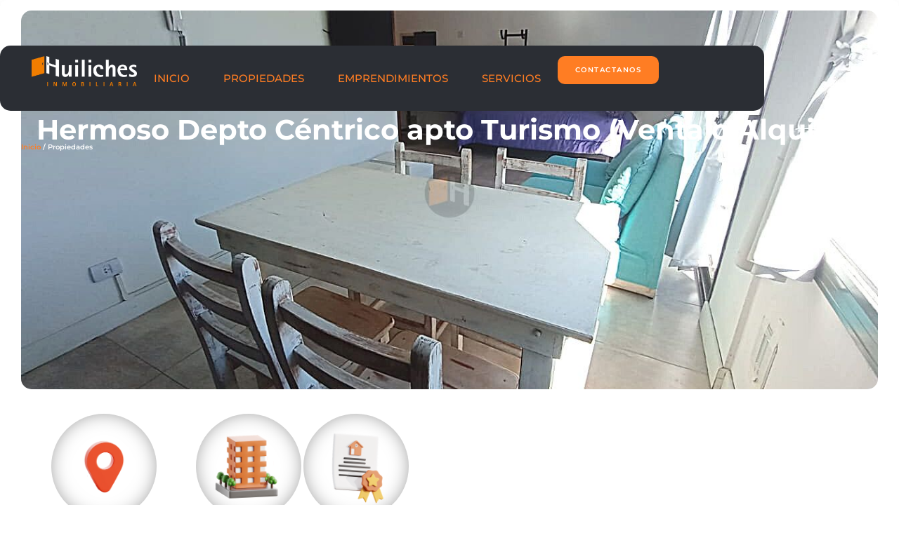

--- FILE ---
content_type: text/html; charset=UTF-8
request_url: https://inmobiliariahuiliches.com.ar/propiedad/hermoso-depto-centrico-apto-turismo/
body_size: 29213
content:
<!doctype html>
<html lang="es">
<head>
    <meta charset="UTF-8">
    <meta name="viewport" content="width=device-width, initial-scale=1.0, maximum-scale=1.0, user-scalable=no">
    <link rel="profile" href="http://gmpg.org/xfn/11">
    <meta name="format-detection" content="telephone=no">
	<title>Hermoso Depto Céntrico apto Turismo (Venta o Alquiler) &#8211; Inmobiliaria Huiliches</title>
<meta name='robots' content='max-image-preview:large' />
<link rel="manifest" href="/pwa-manifest.json">
<link rel="apple-touch-icon" sizes="512x512" href="https://inmobiliariahuiliches.com.ar/wp-content/uploads/2025/10/logo-512x512-1.png">
<link rel="apple-touch-icon-precomposed" sizes="192x192" href="https://inmobiliariahuiliches.com.ar/wp-content/uploads/2025/10/logo-192.png">
<link rel='dns-prefetch' href='//cdnjs.cloudflare.com' />
<link rel='dns-prefetch' href='//unpkg.com' />
<link rel='dns-prefetch' href='//fonts.googleapis.com' />
<link rel="alternate" type="application/rss+xml" title="Inmobiliaria Huiliches &raquo; Feed" href="https://inmobiliariahuiliches.com.ar/feed/" />
<link rel="alternate" title="oEmbed (JSON)" type="application/json+oembed" href="https://inmobiliariahuiliches.com.ar/wp-json/oembed/1.0/embed?url=https%3A%2F%2Finmobiliariahuiliches.com.ar%2Fpropiedad%2Fhermoso-depto-centrico-apto-turismo%2F" />
<link rel="alternate" title="oEmbed (XML)" type="text/xml+oembed" href="https://inmobiliariahuiliches.com.ar/wp-json/oembed/1.0/embed?url=https%3A%2F%2Finmobiliariahuiliches.com.ar%2Fpropiedad%2Fhermoso-depto-centrico-apto-turismo%2F&#038;format=xml" />
<style id='wp-img-auto-sizes-contain-inline-css' type='text/css'>
img:is([sizes=auto i],[sizes^="auto," i]){contain-intrinsic-size:3000px 1500px}
/*# sourceURL=wp-img-auto-sizes-contain-inline-css */
</style>
<link rel='stylesheet' id='sbi_styles-css' href='https://inmobiliariahuiliches.com.ar/wp-content/plugins/instagram-feed-pro/css/sbi-styles.min.css?ver=6.8.1' type='text/css' media='all' />
<style id='wp-emoji-styles-inline-css' type='text/css'>

	img.wp-smiley, img.emoji {
		display: inline !important;
		border: none !important;
		box-shadow: none !important;
		height: 1em !important;
		width: 1em !important;
		margin: 0 0.07em !important;
		vertical-align: -0.1em !important;
		background: none !important;
		padding: 0 !important;
	}
/*# sourceURL=wp-emoji-styles-inline-css */
</style>
<link rel='stylesheet' id='wp-block-library-css' href='https://inmobiliariahuiliches.com.ar/wp-includes/css/dist/block-library/style.min.css?ver=6.9' type='text/css' media='all' />
<style id='wp-block-paragraph-inline-css' type='text/css'>
.is-small-text{font-size:.875em}.is-regular-text{font-size:1em}.is-large-text{font-size:2.25em}.is-larger-text{font-size:3em}.has-drop-cap:not(:focus):first-letter{float:left;font-size:8.4em;font-style:normal;font-weight:100;line-height:.68;margin:.05em .1em 0 0;text-transform:uppercase}body.rtl .has-drop-cap:not(:focus):first-letter{float:none;margin-left:.1em}p.has-drop-cap.has-background{overflow:hidden}:root :where(p.has-background){padding:1.25em 2.375em}:where(p.has-text-color:not(.has-link-color)) a{color:inherit}p.has-text-align-left[style*="writing-mode:vertical-lr"],p.has-text-align-right[style*="writing-mode:vertical-rl"]{rotate:180deg}
/*# sourceURL=https://inmobiliariahuiliches.com.ar/wp-includes/blocks/paragraph/style.min.css */
</style>
<style id='global-styles-inline-css' type='text/css'>
:root{--wp--preset--aspect-ratio--square: 1;--wp--preset--aspect-ratio--4-3: 4/3;--wp--preset--aspect-ratio--3-4: 3/4;--wp--preset--aspect-ratio--3-2: 3/2;--wp--preset--aspect-ratio--2-3: 2/3;--wp--preset--aspect-ratio--16-9: 16/9;--wp--preset--aspect-ratio--9-16: 9/16;--wp--preset--color--black: #394041;--wp--preset--color--cyan-bluish-gray: #abb8c3;--wp--preset--color--white: #fff;--wp--preset--color--pale-pink: #f78da7;--wp--preset--color--vivid-red: #cf2e2e;--wp--preset--color--luminous-vivid-orange: #ff6900;--wp--preset--color--luminous-vivid-amber: #fcb900;--wp--preset--color--light-green-cyan: #7bdcb5;--wp--preset--color--vivid-green-cyan: #00d084;--wp--preset--color--pale-cyan-blue: #8ed1fc;--wp--preset--color--vivid-cyan-blue: #0693e3;--wp--preset--color--vivid-purple: #9b51e0;--wp--preset--color--primary: #1db2ff;--wp--preset--color--primary-light: #e7f6fd;--wp--preset--color--primary-dark: #dbf0fa;--wp--preset--color--secondary: #f58220;--wp--preset--gradient--vivid-cyan-blue-to-vivid-purple: linear-gradient(135deg,rgb(6,147,227) 0%,rgb(155,81,224) 100%);--wp--preset--gradient--light-green-cyan-to-vivid-green-cyan: linear-gradient(135deg,rgb(122,220,180) 0%,rgb(0,208,130) 100%);--wp--preset--gradient--luminous-vivid-amber-to-luminous-vivid-orange: linear-gradient(135deg,rgb(252,185,0) 0%,rgb(255,105,0) 100%);--wp--preset--gradient--luminous-vivid-orange-to-vivid-red: linear-gradient(135deg,rgb(255,105,0) 0%,rgb(207,46,46) 100%);--wp--preset--gradient--very-light-gray-to-cyan-bluish-gray: linear-gradient(135deg,rgb(238,238,238) 0%,rgb(169,184,195) 100%);--wp--preset--gradient--cool-to-warm-spectrum: linear-gradient(135deg,rgb(74,234,220) 0%,rgb(151,120,209) 20%,rgb(207,42,186) 40%,rgb(238,44,130) 60%,rgb(251,105,98) 80%,rgb(254,248,76) 100%);--wp--preset--gradient--blush-light-purple: linear-gradient(135deg,rgb(255,206,236) 0%,rgb(152,150,240) 100%);--wp--preset--gradient--blush-bordeaux: linear-gradient(135deg,rgb(254,205,165) 0%,rgb(254,45,45) 50%,rgb(107,0,62) 100%);--wp--preset--gradient--luminous-dusk: linear-gradient(135deg,rgb(255,203,112) 0%,rgb(199,81,192) 50%,rgb(65,88,208) 100%);--wp--preset--gradient--pale-ocean: linear-gradient(135deg,rgb(255,245,203) 0%,rgb(182,227,212) 50%,rgb(51,167,181) 100%);--wp--preset--gradient--electric-grass: linear-gradient(135deg,rgb(202,248,128) 0%,rgb(113,206,126) 100%);--wp--preset--gradient--midnight: linear-gradient(135deg,rgb(2,3,129) 0%,rgb(40,116,252) 100%);--wp--preset--font-size--small: 14px;--wp--preset--font-size--medium: 20px;--wp--preset--font-size--large: 28px;--wp--preset--font-size--x-large: 42px;--wp--preset--font-size--normal: 16px;--wp--preset--font-size--huge: 36px;--wp--preset--spacing--20: 0.44rem;--wp--preset--spacing--30: 0.67rem;--wp--preset--spacing--40: 1rem;--wp--preset--spacing--50: 1.5rem;--wp--preset--spacing--60: 2.25rem;--wp--preset--spacing--70: 3.38rem;--wp--preset--spacing--80: 5.06rem;--wp--preset--shadow--natural: 6px 6px 9px rgba(0, 0, 0, 0.2);--wp--preset--shadow--deep: 12px 12px 50px rgba(0, 0, 0, 0.4);--wp--preset--shadow--sharp: 6px 6px 0px rgba(0, 0, 0, 0.2);--wp--preset--shadow--outlined: 6px 6px 0px -3px rgb(255, 255, 255), 6px 6px rgb(0, 0, 0);--wp--preset--shadow--crisp: 6px 6px 0px rgb(0, 0, 0);}:where(.is-layout-flex){gap: 0.5em;}:where(.is-layout-grid){gap: 0.5em;}body .is-layout-flex{display: flex;}.is-layout-flex{flex-wrap: wrap;align-items: center;}.is-layout-flex > :is(*, div){margin: 0;}body .is-layout-grid{display: grid;}.is-layout-grid > :is(*, div){margin: 0;}:where(.wp-block-columns.is-layout-flex){gap: 2em;}:where(.wp-block-columns.is-layout-grid){gap: 2em;}:where(.wp-block-post-template.is-layout-flex){gap: 1.25em;}:where(.wp-block-post-template.is-layout-grid){gap: 1.25em;}.has-black-color{color: var(--wp--preset--color--black) !important;}.has-cyan-bluish-gray-color{color: var(--wp--preset--color--cyan-bluish-gray) !important;}.has-white-color{color: var(--wp--preset--color--white) !important;}.has-pale-pink-color{color: var(--wp--preset--color--pale-pink) !important;}.has-vivid-red-color{color: var(--wp--preset--color--vivid-red) !important;}.has-luminous-vivid-orange-color{color: var(--wp--preset--color--luminous-vivid-orange) !important;}.has-luminous-vivid-amber-color{color: var(--wp--preset--color--luminous-vivid-amber) !important;}.has-light-green-cyan-color{color: var(--wp--preset--color--light-green-cyan) !important;}.has-vivid-green-cyan-color{color: var(--wp--preset--color--vivid-green-cyan) !important;}.has-pale-cyan-blue-color{color: var(--wp--preset--color--pale-cyan-blue) !important;}.has-vivid-cyan-blue-color{color: var(--wp--preset--color--vivid-cyan-blue) !important;}.has-vivid-purple-color{color: var(--wp--preset--color--vivid-purple) !important;}.has-black-background-color{background-color: var(--wp--preset--color--black) !important;}.has-cyan-bluish-gray-background-color{background-color: var(--wp--preset--color--cyan-bluish-gray) !important;}.has-white-background-color{background-color: var(--wp--preset--color--white) !important;}.has-pale-pink-background-color{background-color: var(--wp--preset--color--pale-pink) !important;}.has-vivid-red-background-color{background-color: var(--wp--preset--color--vivid-red) !important;}.has-luminous-vivid-orange-background-color{background-color: var(--wp--preset--color--luminous-vivid-orange) !important;}.has-luminous-vivid-amber-background-color{background-color: var(--wp--preset--color--luminous-vivid-amber) !important;}.has-light-green-cyan-background-color{background-color: var(--wp--preset--color--light-green-cyan) !important;}.has-vivid-green-cyan-background-color{background-color: var(--wp--preset--color--vivid-green-cyan) !important;}.has-pale-cyan-blue-background-color{background-color: var(--wp--preset--color--pale-cyan-blue) !important;}.has-vivid-cyan-blue-background-color{background-color: var(--wp--preset--color--vivid-cyan-blue) !important;}.has-vivid-purple-background-color{background-color: var(--wp--preset--color--vivid-purple) !important;}.has-black-border-color{border-color: var(--wp--preset--color--black) !important;}.has-cyan-bluish-gray-border-color{border-color: var(--wp--preset--color--cyan-bluish-gray) !important;}.has-white-border-color{border-color: var(--wp--preset--color--white) !important;}.has-pale-pink-border-color{border-color: var(--wp--preset--color--pale-pink) !important;}.has-vivid-red-border-color{border-color: var(--wp--preset--color--vivid-red) !important;}.has-luminous-vivid-orange-border-color{border-color: var(--wp--preset--color--luminous-vivid-orange) !important;}.has-luminous-vivid-amber-border-color{border-color: var(--wp--preset--color--luminous-vivid-amber) !important;}.has-light-green-cyan-border-color{border-color: var(--wp--preset--color--light-green-cyan) !important;}.has-vivid-green-cyan-border-color{border-color: var(--wp--preset--color--vivid-green-cyan) !important;}.has-pale-cyan-blue-border-color{border-color: var(--wp--preset--color--pale-cyan-blue) !important;}.has-vivid-cyan-blue-border-color{border-color: var(--wp--preset--color--vivid-cyan-blue) !important;}.has-vivid-purple-border-color{border-color: var(--wp--preset--color--vivid-purple) !important;}.has-vivid-cyan-blue-to-vivid-purple-gradient-background{background: var(--wp--preset--gradient--vivid-cyan-blue-to-vivid-purple) !important;}.has-light-green-cyan-to-vivid-green-cyan-gradient-background{background: var(--wp--preset--gradient--light-green-cyan-to-vivid-green-cyan) !important;}.has-luminous-vivid-amber-to-luminous-vivid-orange-gradient-background{background: var(--wp--preset--gradient--luminous-vivid-amber-to-luminous-vivid-orange) !important;}.has-luminous-vivid-orange-to-vivid-red-gradient-background{background: var(--wp--preset--gradient--luminous-vivid-orange-to-vivid-red) !important;}.has-very-light-gray-to-cyan-bluish-gray-gradient-background{background: var(--wp--preset--gradient--very-light-gray-to-cyan-bluish-gray) !important;}.has-cool-to-warm-spectrum-gradient-background{background: var(--wp--preset--gradient--cool-to-warm-spectrum) !important;}.has-blush-light-purple-gradient-background{background: var(--wp--preset--gradient--blush-light-purple) !important;}.has-blush-bordeaux-gradient-background{background: var(--wp--preset--gradient--blush-bordeaux) !important;}.has-luminous-dusk-gradient-background{background: var(--wp--preset--gradient--luminous-dusk) !important;}.has-pale-ocean-gradient-background{background: var(--wp--preset--gradient--pale-ocean) !important;}.has-electric-grass-gradient-background{background: var(--wp--preset--gradient--electric-grass) !important;}.has-midnight-gradient-background{background: var(--wp--preset--gradient--midnight) !important;}.has-small-font-size{font-size: var(--wp--preset--font-size--small) !important;}.has-medium-font-size{font-size: var(--wp--preset--font-size--medium) !important;}.has-large-font-size{font-size: var(--wp--preset--font-size--large) !important;}.has-x-large-font-size{font-size: var(--wp--preset--font-size--x-large) !important;}
/*# sourceURL=global-styles-inline-css */
</style>

<style id='classic-theme-styles-inline-css' type='text/css'>
/*! This file is auto-generated */
.wp-block-button__link{color:#fff;background-color:#32373c;border-radius:9999px;box-shadow:none;text-decoration:none;padding:calc(.667em + 2px) calc(1.333em + 2px);font-size:1.125em}.wp-block-file__button{background:#32373c;color:#fff;text-decoration:none}
/*# sourceURL=/wp-includes/css/classic-themes.min.css */
</style>
<link rel='stylesheet' id='jet-engine-frontend-css' href='https://inmobiliariahuiliches.com.ar/wp-content/plugins/jet-engine/assets/css/frontend.css?ver=3.7.10.1' type='text/css' media='all' />
<link rel='stylesheet' id='pwa-for-wp-button-css-css' href='https://inmobiliariahuiliches.com.ar/wp-content/plugins/call-to-action-for-pwa/assets/css/pwaforwp-button.css?ver=1.9.2' type='text/css' media='all' />
<link rel='stylesheet' id='rkit-offcanvas-style-css' href='https://inmobiliariahuiliches.com.ar/wp-content/plugins/rometheme-for-elementor/widgets/assets/css/offcanvas.css?ver=1.6.8' type='text/css' media='all' />
<link rel='stylesheet' id='rkit-navmenu-style-css' href='https://inmobiliariahuiliches.com.ar/wp-content/plugins/rometheme-for-elementor/widgets/assets/css/navmenu.css?ver=1.6.8' type='text/css' media='all' />
<link rel='stylesheet' id='rkit-headerinfo-style-css' href='https://inmobiliariahuiliches.com.ar/wp-content/plugins/rometheme-for-elementor/widgets/assets/css/headerinfo.css?ver=1.6.8' type='text/css' media='all' />
<link rel='stylesheet' id='navmenu-rkit-style-css' href='https://inmobiliariahuiliches.com.ar/wp-content/plugins/rometheme-for-elementor/widgets/assets/css/rkit-navmenu.css?ver=1.6.8' type='text/css' media='all' />
<link rel='stylesheet' id='rkit-search-style-css' href='https://inmobiliariahuiliches.com.ar/wp-content/plugins/rometheme-for-elementor/widgets/assets/css/search.css?ver=1.6.8' type='text/css' media='all' />
<link rel='stylesheet' id='rkit-sitelogo-style-css' href='https://inmobiliariahuiliches.com.ar/wp-content/plugins/rometheme-for-elementor/widgets/assets/css/site_logo.css?ver=1.6.8' type='text/css' media='all' />
<link rel='stylesheet' id='rkit-post-grid-style-css' href='https://inmobiliariahuiliches.com.ar/wp-content/plugins/rometheme-for-elementor/widgets/assets/css/rkit-blog-post.css?ver=1.6.8' type='text/css' media='all' />
<link rel='stylesheet' id='rkit-post-block-style-css' href='https://inmobiliariahuiliches.com.ar/wp-content/plugins/rometheme-for-elementor/widgets/assets/css/rkit-post-block.css?ver=1.6.8' type='text/css' media='all' />
<link rel='stylesheet' id='rkit-cta-style-css' href='https://inmobiliariahuiliches.com.ar/wp-content/plugins/rometheme-for-elementor/widgets/assets/css/cta.css?ver=1.6.8' type='text/css' media='all' />
<link rel='stylesheet' id='rkit-blockquote-css' href='https://inmobiliariahuiliches.com.ar/wp-content/plugins/rometheme-for-elementor/widgets/assets/css/blockquote.css?ver=1.6.8' type='text/css' media='all' />
<link rel='stylesheet' id='rkit-social-share-css' href='https://inmobiliariahuiliches.com.ar/wp-content/plugins/rometheme-for-elementor/widgets/assets/css/social_share.css?ver=1.6.8' type='text/css' media='all' />
<link rel='stylesheet' id='rkit-social-icon-css' href='https://inmobiliariahuiliches.com.ar/wp-content/plugins/rometheme-for-elementor/widgets/assets/css/social_icon.css?ver=1.6.8' type='text/css' media='all' />
<link rel='stylesheet' id='rkit-team-style-css' href='https://inmobiliariahuiliches.com.ar/wp-content/plugins/rometheme-for-elementor/widgets/assets/css/rkit_team.css?ver=1.6.8' type='text/css' media='all' />
<link rel='stylesheet' id='rkit-team-carousel-style-css' href='https://inmobiliariahuiliches.com.ar/wp-content/plugins/rometheme-for-elementor/widgets/assets/css/rkit_team_carousel.css?ver=1.6.8' type='text/css' media='all' />
<link rel='stylesheet' id='rkit-running_text-style-css' href='https://inmobiliariahuiliches.com.ar/wp-content/plugins/rometheme-for-elementor/widgets/assets/css/running_text.css?ver=1.6.8' type='text/css' media='all' />
<link rel='stylesheet' id='rkit-animated_heading-style-css' href='https://inmobiliariahuiliches.com.ar/wp-content/plugins/rometheme-for-elementor/widgets/assets/css/animated_heading.css?ver=1.6.8' type='text/css' media='all' />
<link rel='stylesheet' id='rkit-card_slider-style-css' href='https://inmobiliariahuiliches.com.ar/wp-content/plugins/rometheme-for-elementor/widgets/assets/css/card_slider.css?ver=1.6.8' type='text/css' media='all' />
<link rel='stylesheet' id='rkit-accordion-style-css' href='https://inmobiliariahuiliches.com.ar/wp-content/plugins/rometheme-for-elementor/widgets/assets/css/accordion.css?ver=1.6.8' type='text/css' media='all' />
<link rel='stylesheet' id='rkit-testimonial_carousel-style-css' href='https://inmobiliariahuiliches.com.ar/wp-content/plugins/rometheme-for-elementor/widgets/assets/css/testimonial_carousel.css?ver=1.6.8' type='text/css' media='all' />
<link rel='stylesheet' id='rkit-swiper-css' href='https://inmobiliariahuiliches.com.ar/wp-content/plugins/rometheme-for-elementor/widgets/assets/css/swiper-bundle.min.css?ver=1.6.8' type='text/css' media='all' />
<link rel='stylesheet' id='rkit-tabs-style-css' href='https://inmobiliariahuiliches.com.ar/wp-content/plugins/rometheme-for-elementor/widgets/assets/css/tabs.css?ver=1.6.8' type='text/css' media='all' />
<link rel='stylesheet' id='rkit-progress-style-css' href='https://inmobiliariahuiliches.com.ar/wp-content/plugins/rometheme-for-elementor/widgets/assets/css/progress-bar.css?ver=1.6.8' type='text/css' media='all' />
<link rel='stylesheet' id='counter-style-css' href='https://inmobiliariahuiliches.com.ar/wp-content/plugins/rometheme-for-elementor/widgets/assets/css/counter.css?ver=1.6.8' type='text/css' media='all' />
<link rel='stylesheet' id='countdown-style-css' href='https://inmobiliariahuiliches.com.ar/wp-content/plugins/rometheme-for-elementor/widgets/assets/css/countdown.css?ver=1.6.8' type='text/css' media='all' />
<link rel='stylesheet' id='rkit-pricelist-style-css' href='https://inmobiliariahuiliches.com.ar/wp-content/plugins/rometheme-for-elementor/widgets/assets/css/pricelist.css?ver=1.6.8' type='text/css' media='all' />
<link rel='stylesheet' id='advanced_heading-style-css' href='https://inmobiliariahuiliches.com.ar/wp-content/plugins/rometheme-for-elementor/widgets/assets/css/advanced_heading.css?ver=1.6.8' type='text/css' media='all' />
<link rel='stylesheet' id='image_comparison-style-css' href='https://inmobiliariahuiliches.com.ar/wp-content/plugins/rometheme-for-elementor/widgets/assets/css/image_comparison.css?ver=1.6.8' type='text/css' media='all' />
<link rel='stylesheet' id='postlist-style-css' href='https://inmobiliariahuiliches.com.ar/wp-content/plugins/rometheme-for-elementor/widgets/assets/css/postlist.css?ver=1.6.8' type='text/css' media='all' />
<link rel='stylesheet' id='pricebox-style-css' href='https://inmobiliariahuiliches.com.ar/wp-content/plugins/rometheme-for-elementor/widgets/assets/css/pricingbox.css?ver=1.6.8' type='text/css' media='all' />
<link rel='stylesheet' id='rkit-image_box-style-css' href='https://inmobiliariahuiliches.com.ar/wp-content/plugins/rometheme-for-elementor/widgets/assets/css/image_box.css?ver=1.6.8' type='text/css' media='all' />
<link rel='stylesheet' id='rkit-image_accordion-style-css' href='https://inmobiliariahuiliches.com.ar/wp-content/plugins/rometheme-for-elementor/widgets/assets/css/image_accordion.css?ver=1.6.8' type='text/css' media='all' />
<link rel='stylesheet' id='rkit-dual_button-style-css' href='https://inmobiliariahuiliches.com.ar/wp-content/plugins/rometheme-for-elementor/widgets/assets/css/dual_button.css?ver=1.6.8' type='text/css' media='all' />
<link rel='stylesheet' id='rkit-image_gallery-style-css' href='https://inmobiliariahuiliches.com.ar/wp-content/plugins/rometheme-for-elementor/widgets/assets/css/image_gallery.css?ver=1.6.8' type='text/css' media='all' />
<link rel='stylesheet' id='rkit-home-slider-style-css' href='https://inmobiliariahuiliches.com.ar/wp-content/plugins/rometheme-for-elementor/widgets/assets/css/home_slider.css?ver=1.6.8' type='text/css' media='all' />
<link rel='stylesheet' id='rkit-woo-product-grid-style-css' href='https://inmobiliariahuiliches.com.ar/wp-content/plugins/rometheme-for-elementor/widgets/assets/css/woo_product_grid.css?ver=1.6.8' type='text/css' media='all' />
<link rel='stylesheet' id='rkit-client_grid-style-css' href='https://inmobiliariahuiliches.com.ar/wp-content/plugins/rometheme-for-elementor/widgets/assets/css/client_grid.css?ver=1.6.8' type='text/css' media='all' />
<link rel='stylesheet' id='rkit-barchart-style-css' href='https://inmobiliariahuiliches.com.ar/wp-content/plugins/rometheme-for-elementor/widgets/assets/css/barchart.css?ver=1.6.8' type='text/css' media='all' />
<link rel='stylesheet' id='rkit-linechart-style-css' href='https://inmobiliariahuiliches.com.ar/wp-content/plugins/rometheme-for-elementor/widgets/assets/css/linechart.css?ver=1.6.8' type='text/css' media='all' />
<link rel='stylesheet' id='rkit-piechart-style-css' href='https://inmobiliariahuiliches.com.ar/wp-content/plugins/rometheme-for-elementor/widgets/assets/css/piechart.css?ver=1.6.8' type='text/css' media='all' />
<link rel='stylesheet' id='rkit-back-to-top-style-css' href='https://inmobiliariahuiliches.com.ar/wp-content/plugins/rometheme-for-elementor/widgets/assets/css/back_to_top.css?ver=1.6.8' type='text/css' media='all' />
<link rel='stylesheet' id='rkit-video-button-style-css' href='https://inmobiliariahuiliches.com.ar/wp-content/plugins/rometheme-for-elementor/widgets/assets/css/video_button.css?ver=1.6.8' type='text/css' media='all' />
<link rel='stylesheet' id='rkit-glightbox-style-css' href='https://inmobiliariahuiliches.com.ar/wp-content/plugins/rometheme-for-elementor/widgets/assets/css/glightbox.min.css?ver=1.6.8' type='text/css' media='all' />
<link rel='stylesheet' id='rkit-woo-product-carousel-style-css' href='https://inmobiliariahuiliches.com.ar/wp-content/plugins/rometheme-for-elementor/widgets/assets/css/woo_product_carousel.css?ver=1.6.8' type='text/css' media='all' />
<link rel='stylesheet' id='elementor-icons-rtmicon-css' href='https://inmobiliariahuiliches.com.ar/wp-content/plugins/rometheme-for-elementor/assets/css/rtmicons.css?ver=1.6.8' type='text/css' media='all' />
<link rel='stylesheet' id='rkit-widget-style-css' href='https://inmobiliariahuiliches.com.ar/wp-content/plugins/rometheme-for-elementor/assets/css/rkit.css?ver=1.6.8' type='text/css' media='all' />
<link rel='stylesheet' id='rtform-text-style-css' href='https://inmobiliariahuiliches.com.ar/wp-content/plugins/romethemeform/widgets/assets/css/rtform_text.css?ver=1.2.4' type='text/css' media='all' />
<link rel='stylesheet' id='rform-style-css' href='https://inmobiliariahuiliches.com.ar/wp-content/plugins/romethemeform/widgets/assets/css/rform.css?ver=1.2.4' type='text/css' media='all' />
<link rel='stylesheet' id='spinner-style-css' href='https://inmobiliariahuiliches.com.ar/wp-content/plugins/romethemeform/widgets/assets/css/spinner-loading.css?ver=1.2.4' type='text/css' media='all' />
<link rel='stylesheet' id='rform-btn-style-css' href='https://inmobiliariahuiliches.com.ar/wp-content/plugins/romethemeform/widgets/assets/css/rform-button.css?ver=1.2.4' type='text/css' media='all' />
<link rel='stylesheet' id='rform-select-style-css' href='https://inmobiliariahuiliches.com.ar/wp-content/plugins/romethemeform/widgets/assets/css/rform-select.css?ver=1.2.4' type='text/css' media='all' />
<link rel='stylesheet' id='rform-radiobutton-style-css' href='https://inmobiliariahuiliches.com.ar/wp-content/plugins/romethemeform/widgets/assets/css/rform-radiobutton.css?ver=1.2.4' type='text/css' media='all' />
<link rel='stylesheet' id='rform-checkbox-style-css' href='https://inmobiliariahuiliches.com.ar/wp-content/plugins/romethemeform/widgets/assets/css/rform-checkbox.css?ver=1.2.4' type='text/css' media='all' />
<link rel='stylesheet' id='rform-gdpr-style-css' href='https://inmobiliariahuiliches.com.ar/wp-content/plugins/romethemeform/widgets/assets/css/rform-gdpr.css?ver=1.2.4' type='text/css' media='all' />
<link rel='stylesheet' id='intlTelInput-css' href='https://inmobiliariahuiliches.com.ar/wp-content/plugins/romethemeform/widgets/assets/css/intlTelInput.css?ver=1.2.4' type='text/css' media='all' />
<link rel='stylesheet' id='rform-date-style-css' href='https://inmobiliariahuiliches.com.ar/wp-content/plugins/romethemeform/widgets/assets/css/rform-date.css?ver=1.2.4' type='text/css' media='all' />
<link rel='stylesheet' id='rform-time-style-css' href='https://inmobiliariahuiliches.com.ar/wp-content/plugins/romethemeform/widgets/assets/css/rform-time.css?ver=1.2.4' type='text/css' media='all' />
<link rel='stylesheet' id='entypo-fonts-css' href='https://inmobiliariahuiliches.com.ar/wp-content/themes/realhomes/assets/ultra/styles/css/entypo.min.css?ver=4.3.9' type='text/css' media='all' />
<link rel='stylesheet' id='main-css-css' href='https://inmobiliariahuiliches.com.ar/wp-content/themes/realhomes/assets/ultra/styles/css/main.css?ver=4.3.9' type='text/css' media='all' />
<link rel='stylesheet' id='inspiry-google-fonts-css' href='//fonts.googleapis.com/css?family=Open+Sans%3A400%2C400i%2C600%2C600i%2C700%2C700i%7CLato%3A400%2C400i%2C700%2C700i%7CRoboto%3A400%2C400i%2C500%2C500i%2C700%2C700i%7CDM+Sans%3A400%2C400i%2C500%2C500i%2C700%2C700i&#038;subset=latin%2Clatin-ext&#038;display=fallback&#038;ver=4.3.9' type='text/css' media='all' />
<link rel='stylesheet' id='font-awesome-5-all-css' href='https://inmobiliariahuiliches.com.ar/wp-content/themes/realhomes/common/font-awesome/css/all.min.css?ver=5.13.1' type='text/css' media='all' />
<link rel='stylesheet' id='vendors-css-css' href='https://inmobiliariahuiliches.com.ar/wp-content/themes/realhomes/common/optimize/vendors.css?ver=4.3.9' type='text/css' media='all' />
<link rel='stylesheet' id='leaflet-css' href='https://unpkg.com/leaflet@1.3.4/dist/leaflet.css?ver=1.3.4' type='text/css' media='all' />
<link rel='stylesheet' id='inspiry-frontend-style-css' href='https://inmobiliariahuiliches.com.ar/wp-content/themes/realhomes/common/css/frontend-styles.min.css?ver=4.3.9' type='text/css' media='all' />
<link rel='stylesheet' id='elementor-frontend-css' href='https://inmobiliariahuiliches.com.ar/wp-content/plugins/elementor/assets/css/frontend.min.css?ver=3.33.2' type='text/css' media='all' />
<style id='elementor-frontend-inline-css' type='text/css'>
.elementor-4423 .elementor-element.elementor-element-30fae17:not(.elementor-motion-effects-element-type-background), .elementor-4423 .elementor-element.elementor-element-30fae17 > .elementor-motion-effects-container > .elementor-motion-effects-layer{background-image:url("https://inmobiliariahuiliches.com.ar/wp-content/uploads/2025/08/WhatsApp-Image-2023-10-21-at-11.52.451.jpeg");}
/*# sourceURL=elementor-frontend-inline-css */
</style>
<link rel='stylesheet' id='widget-heading-css' href='https://inmobiliariahuiliches.com.ar/wp-content/plugins/elementor/assets/css/widget-heading.min.css?ver=3.33.2' type='text/css' media='all' />
<link rel='stylesheet' id='e-sticky-css' href='https://inmobiliariahuiliches.com.ar/wp-content/plugins/elementor-pro/assets/css/modules/sticky.min.css?ver=3.33.1' type='text/css' media='all' />
<link rel='stylesheet' id='widget-image-css' href='https://inmobiliariahuiliches.com.ar/wp-content/plugins/elementor/assets/css/widget-image.min.css?ver=3.33.2' type='text/css' media='all' />
<link rel='stylesheet' id='e-animation-float-css' href='https://inmobiliariahuiliches.com.ar/wp-content/plugins/elementor/assets/lib/animations/styles/e-animation-float.min.css?ver=3.33.2' type='text/css' media='all' />
<link rel='stylesheet' id='widget-social-icons-css' href='https://inmobiliariahuiliches.com.ar/wp-content/plugins/elementor/assets/css/widget-social-icons.min.css?ver=3.33.2' type='text/css' media='all' />
<link rel='stylesheet' id='e-apple-webkit-css' href='https://inmobiliariahuiliches.com.ar/wp-content/plugins/elementor/assets/css/conditionals/apple-webkit.min.css?ver=3.33.2' type='text/css' media='all' />
<link rel='stylesheet' id='widget-divider-css' href='https://inmobiliariahuiliches.com.ar/wp-content/plugins/elementor/assets/css/widget-divider.min.css?ver=3.33.2' type='text/css' media='all' />
<link rel='stylesheet' id='widget-image-box-css' href='https://inmobiliariahuiliches.com.ar/wp-content/plugins/elementor/assets/css/widget-image-box.min.css?ver=3.33.2' type='text/css' media='all' />
<link rel='stylesheet' id='e-shapes-css' href='https://inmobiliariahuiliches.com.ar/wp-content/plugins/elementor/assets/css/conditionals/shapes.min.css?ver=3.33.2' type='text/css' media='all' />
<link rel='stylesheet' id='widget-icon-list-css' href='https://inmobiliariahuiliches.com.ar/wp-content/plugins/elementor/assets/css/widget-icon-list.min.css?ver=3.33.2' type='text/css' media='all' />
<link rel='stylesheet' id='widget-nested-accordion-css' href='https://inmobiliariahuiliches.com.ar/wp-content/plugins/elementor/assets/css/widget-nested-accordion.min.css?ver=3.33.2' type='text/css' media='all' />
<link rel='stylesheet' id='swiper-css' href='https://inmobiliariahuiliches.com.ar/wp-content/plugins/elementor/assets/lib/swiper/v8/css/swiper.min.css?ver=8.4.5' type='text/css' media='all' />
<link rel='stylesheet' id='e-swiper-css' href='https://inmobiliariahuiliches.com.ar/wp-content/plugins/elementor/assets/css/conditionals/e-swiper.min.css?ver=3.33.2' type='text/css' media='all' />
<link rel='stylesheet' id='widget-icon-box-css' href='https://inmobiliariahuiliches.com.ar/wp-content/plugins/elementor/assets/css/widget-icon-box.min.css?ver=3.33.2' type='text/css' media='all' />
<link rel='stylesheet' id='e-animation-fadeInRight-css' href='https://inmobiliariahuiliches.com.ar/wp-content/plugins/elementor/assets/lib/animations/styles/fadeInRight.min.css?ver=3.33.2' type='text/css' media='all' />
<link rel='stylesheet' id='e-popup-css' href='https://inmobiliariahuiliches.com.ar/wp-content/plugins/elementor-pro/assets/css/conditionals/popup.min.css?ver=3.33.1' type='text/css' media='all' />
<link rel='stylesheet' id='elementor-post-54-css' href='https://inmobiliariahuiliches.com.ar/wp-content/uploads/elementor/css/post-54.css?ver=1768829534' type='text/css' media='all' />
<link rel='stylesheet' id='rkit-tooltips-style-css' href='https://inmobiliariahuiliches.com.ar/wp-content/plugins/rometheme-for-elementor/assets/css/tooltip.css?ver=1.6.8' type='text/css' media='all' />
<link rel='stylesheet' id='inspiry-elementor-style-css' href='https://inmobiliariahuiliches.com.ar/wp-content/themes/realhomes/common/css/elementor-styles.min.css?ver=4.3.9' type='text/css' media='all' />
<link rel='stylesheet' id='sbistyles-css' href='https://inmobiliariahuiliches.com.ar/wp-content/plugins/instagram-feed-pro/css/sbi-styles.min.css?ver=6.8.1' type='text/css' media='all' />
<link rel='stylesheet' id='elementor-post-58-css' href='https://inmobiliariahuiliches.com.ar/wp-content/uploads/elementor/css/post-58.css?ver=1768829534' type='text/css' media='all' />
<link rel='stylesheet' id='elementor-post-65-css' href='https://inmobiliariahuiliches.com.ar/wp-content/uploads/elementor/css/post-65.css?ver=1768829534' type='text/css' media='all' />
<link rel='stylesheet' id='elementor-post-4423-css' href='https://inmobiliariahuiliches.com.ar/wp-content/uploads/elementor/css/post-4423.css?ver=1768834784' type='text/css' media='all' />
<link rel='stylesheet' id='elementor-post-5930-css' href='https://inmobiliariahuiliches.com.ar/wp-content/uploads/elementor/css/post-5930.css?ver=1768831932' type='text/css' media='all' />
<link rel='stylesheet' id='elementor-post-5528-css' href='https://inmobiliariahuiliches.com.ar/wp-content/uploads/elementor/css/post-5528.css?ver=1768831932' type='text/css' media='all' />
<link rel='stylesheet' id='elementor-post-6120-css' href='https://inmobiliariahuiliches.com.ar/wp-content/uploads/elementor/css/post-6120.css?ver=1768829534' type='text/css' media='all' />
<link rel='stylesheet' id='pwaforwp-style-css' href='https://inmobiliariahuiliches.com.ar/wp-content/plugins/pwa-for-wp/assets/css/pwaforwp-main.min.css?ver=2.1' type='text/css' media='all' />
<link rel='stylesheet' id='parent-default-css' href='https://inmobiliariahuiliches.com.ar/wp-content/themes/realhomes/style.css?ver=3.12.1' type='text/css' media='all' />
<link rel='stylesheet' id='parent-custom-css' href='https://inmobiliariahuiliches.com.ar/wp-content/themes/realhomes/assets/ultra/styles/css/custom.css?ver=4.3.9' type='text/css' media='all' />
<style id='parent-custom-inline-css' type='text/css'>
#scroll-top.show { bottom : 40px; }
:root{}
/*# sourceURL=parent-custom-inline-css */
</style>
<link rel='stylesheet' id='child-default-css' href='https://inmobiliariahuiliches.com.ar/wp-content/themes/realhomes-child/style.css?ver=1.4.2' type='text/css' media='all' />
<link rel='stylesheet' id='child-custom-css' href='https://inmobiliariahuiliches.com.ar/wp-content/themes/realhomes-child/css/child-custom.css?ver=1.4.2' type='text/css' media='all' />
<link rel='stylesheet' id='elementor-gf-local-montserrat-css' href='https://inmobiliariahuiliches.com.ar/wp-content/uploads/elementor/google-fonts/css/montserrat.css?ver=1757956288' type='text/css' media='all' />
<link rel='stylesheet' id='elementor-gf-local-robotoslab-css' href='https://inmobiliariahuiliches.com.ar/wp-content/uploads/elementor/google-fonts/css/robotoslab.css?ver=1757956290' type='text/css' media='all' />
<link rel='stylesheet' id='elementor-gf-local-fingerpaint-css' href='https://inmobiliariahuiliches.com.ar/wp-content/uploads/elementor/google-fonts/css/fingerpaint.css?ver=1759624671' type='text/css' media='all' />
<link rel='stylesheet' id='elementor-gf-local-allertastencil-css' href='https://inmobiliariahuiliches.com.ar/wp-content/uploads/elementor/google-fonts/css/allertastencil.css?ver=1759761030' type='text/css' media='all' />
<link rel='stylesheet' id='elementor-icons-rtmicons-css' href='https://inmobiliariahuiliches.com.ar/wp-content/plugins/rometheme-for-elementor/assets/css/rtmicon-regular.css?ver=1.6.8' type='text/css' media='all' />
<link rel='stylesheet' id='elementor-icons-rtmicons-thin-css' href='https://inmobiliariahuiliches.com.ar/wp-content/plugins/rometheme-for-elementor/assets/css/rtmicon-thin.css?ver=1.6.8' type='text/css' media='all' />
        <script>
			// Declare some common JS variables.
            var ajaxurl = "https://inmobiliariahuiliches.com.ar/wp-admin/admin-ajax.php";
        </script>
		<script type="text/javascript" src="https://inmobiliariahuiliches.com.ar/wp-includes/js/jquery/jquery.min.js?ver=3.7.1" id="jquery-core-js"></script>
<script type="text/javascript" src="https://inmobiliariahuiliches.com.ar/wp-includes/js/jquery/jquery-migrate.min.js?ver=3.4.1" id="jquery-migrate-js"></script>
<script type="text/javascript" src="https://inmobiliariahuiliches.com.ar/wp-content/plugins/rometheme-for-elementor/widgets/assets/js/card_slider.js?ver=1.6.8" id="card-slider-script-js"></script>
<script type="text/javascript" src="https://inmobiliariahuiliches.com.ar/wp-content/plugins/rometheme-for-elementor/widgets/assets/js/woo_product_carousel.js?ver=1.6.8" id="woo-product-script-js"></script>
<script type="text/javascript" src="https://inmobiliariahuiliches.com.ar/wp-content/plugins/rometheme-for-elementor/widgets/assets/js/team_carousel.js?ver=1.6.8" id="rkit-team-carousel-script-js"></script>
<script type="text/javascript" src="https://inmobiliariahuiliches.com.ar/wp-content/plugins/rometheme-for-elementor/widgets/assets/js/animated_heading.js?ver=1.6.8" id="animated-heading-script-js"></script>
<script type="text/javascript" src="https://inmobiliariahuiliches.com.ar/wp-content/plugins/rometheme-for-elementor/widgets/assets/js/accordion.js?ver=1.6.8" id="accordion-script-js"></script>
<script type="text/javascript" src="https://inmobiliariahuiliches.com.ar/wp-content/plugins/rometheme-for-elementor/widgets/assets/js/bar_chart.js?ver=1.6.8" id="bar_chart-script-js"></script>
<script type="text/javascript" src="https://inmobiliariahuiliches.com.ar/wp-content/plugins/rometheme-for-elementor/widgets/assets/js/line_chart.js?ver=1.6.8" id="line_chart-script-js"></script>
<script type="text/javascript" src="https://inmobiliariahuiliches.com.ar/wp-content/plugins/rometheme-for-elementor/widgets/assets/js/pie_chart.js?ver=1.6.8" id="pie_chart-script-js"></script>
<script type="text/javascript" src="https://inmobiliariahuiliches.com.ar/wp-content/plugins/rometheme-for-elementor/widgets/assets/js/swiper-bundle.min.js?ver=1.6.8" id="swiperjs-js"></script>
<script type="text/javascript" src="https://inmobiliariahuiliches.com.ar/wp-content/plugins/romethemeform/widgets/assets/js/rtform_text.js?ver=1.2.4" id="rtform-text-js-js"></script>
<script type="text/javascript" src="https://inmobiliariahuiliches.com.ar/wp-content/plugins/romethemeform/widgets/assets/js/rform_select.js?ver=1.2.4" id="rform-select-js-js"></script>
<script type="text/javascript" src="https://inmobiliariahuiliches.com.ar/wp-content/plugins/romethemeform/widgets/assets/js/rform_tel_input.js?ver=1.2.4" id="rform-phone-js-js"></script>
<script type="text/javascript" src="https://inmobiliariahuiliches.com.ar/wp-content/plugins/romethemeform/widgets/assets/js/rform-gdpr.js?ver=1.2.4" id="rform-gdpr-js-js"></script>
<script type="text/javascript" id="rform-script-js-extra">
/* <![CDATA[ */
var romethemeform_ajax_url = {"ajax_url":"https://inmobiliariahuiliches.com.ar/wp-admin/admin-ajax.php","nonce":"9f94ad2924"};
//# sourceURL=rform-script-js-extra
/* ]]> */
</script>
<script type="text/javascript" src="https://inmobiliariahuiliches.com.ar/wp-content/plugins/romethemeform/widgets/assets/js/rform.js?ver=1.2.4" id="rform-script-js"></script>
<script type="text/javascript" id="intl-tel-input-js-extra">
/* <![CDATA[ */
var intl_tel_input_script = {"url":"https://inmobiliariahuiliches.com.ar/wp-content/plugins/romethemeform/widgets/assets/js/intl_tel_input_utils.js"};
//# sourceURL=intl-tel-input-js-extra
/* ]]> */
</script>
<script type="text/javascript" src="https://inmobiliariahuiliches.com.ar/wp-content/plugins/romethemeform/widgets/assets/js/intl_tel_input.min.js?ver=1.2.4" id="intl-tel-input-js"></script>
<script type="text/javascript" id="image-watermark-no-right-click-js-before">
/* <![CDATA[ */
var iwArgsNoRightClick = {"rightclick":"Y","draganddrop":"Y"};

//# sourceURL=image-watermark-no-right-click-js-before
/* ]]> */
</script>
<script type="text/javascript" src="https://inmobiliariahuiliches.com.ar/wp-content/plugins/image-watermark/js/no-right-click.js?ver=1.9.0" id="image-watermark-no-right-click-js"></script>
<link rel="https://api.w.org/" href="https://inmobiliariahuiliches.com.ar/wp-json/" /><link rel="alternate" title="JSON" type="application/json" href="https://inmobiliariahuiliches.com.ar/wp-json/wp/v2/propiedad/7098" /><link rel="EditURI" type="application/rsd+xml" title="RSD" href="https://inmobiliariahuiliches.com.ar/xmlrpc.php?rsd" />
<meta name="generator" content="WordPress 6.9" />
<link rel="canonical" href="https://inmobiliariahuiliches.com.ar/propiedad/hermoso-depto-centrico-apto-turismo/" />
<link rel='shortlink' href='https://inmobiliariahuiliches.com.ar/?p=7098' />
<script type="application/ld+json">{"@context":"https:\/\/schema.org","@type":"RealEstateListing","name":"Hermoso Depto C\u00e9ntrico apto Turismo (Venta o Alquiler)","description":"Departamento a la venta con 44 mt2 1 dormitorio Cocina, Living\/comedor, ba\u00f1o completo y pasillo con placard empotrado Pleno centro, apto alquiler tur\u00edstico Detalles de terminaci\u00f3n de alta calidad, muebles de cocina modernos Alquiler permanente $500000 mensual","url":"https:\/\/inmobiliariahuiliches.com.ar\/propiedad\/hermoso-depto-centrico-apto-turismo\/","address":{"@type":"PostalAddress","streetAddress":"","addressLocality":"San Mart\u00edn de los Andes","addressRegion":"","postalCode":"","addressCountry":""},"geo":{"@type":"GeoCoordinates","latitude":"-40.153958285156","longitude":"-71.343642698778"},"offers":{"@type":"Offer","price":"135000","priceCurrency":"$","priceSpecification":"135000 USD","availability":"https:\/\/schema.org\/Venta"},"additionalProperty":[{"@type":"PropertyValue","name":"Bedrooms","value":"1"},{"@type":"PropertyValue","name":"Bathrooms","value":"1"},{"@type":"PropertyValue","name":"Area Size","value":"44","unitText":"mt2"}]}</script><script type="application/ld+json">{"@context":"https://schema.org","@type":"RealEstateAgent","name":"Hermoso Depto Céntrico apto Turismo (Venta o Alquiler)","description":"Departamento a la venta con 44 mt2 1 dormitorio Cocina, Living/comedor, baño completo y pasillo con placard empotrado Pleno centro, apto alquiler turístico Detalles de terminación de alta calidad, muebles de cocina modernos Alquiler permanente $500000 mensual","telephone":"","email":"","url":"","areaServed":[]}</script><meta name="generator" content="Elementor 3.33.2; features: e_font_icon_svg, additional_custom_breakpoints; settings: css_print_method-external, google_font-enabled, font_display-swap">
			<style>
				.e-con.e-parent:nth-of-type(n+4):not(.e-lazyloaded):not(.e-no-lazyload),
				.e-con.e-parent:nth-of-type(n+4):not(.e-lazyloaded):not(.e-no-lazyload) * {
					background-image: none !important;
				}
				@media screen and (max-height: 1024px) {
					.e-con.e-parent:nth-of-type(n+3):not(.e-lazyloaded):not(.e-no-lazyload),
					.e-con.e-parent:nth-of-type(n+3):not(.e-lazyloaded):not(.e-no-lazyload) * {
						background-image: none !important;
					}
				}
				@media screen and (max-height: 640px) {
					.e-con.e-parent:nth-of-type(n+2):not(.e-lazyloaded):not(.e-no-lazyload),
					.e-con.e-parent:nth-of-type(n+2):not(.e-lazyloaded):not(.e-no-lazyload) * {
						background-image: none !important;
					}
				}
			</style>
			<link rel="icon" href="https://inmobiliariahuiliches.com.ar/wp-content/uploads/2025/05/puerta_logo.svg" sizes="32x32" />
<link rel="icon" href="https://inmobiliariahuiliches.com.ar/wp-content/uploads/2025/05/puerta_logo.svg" sizes="192x192" />
<meta name="msapplication-TileImage" content="https://inmobiliariahuiliches.com.ar/wp-content/uploads/2025/05/puerta_logo.svg" />
<meta name="pwaforwp" content="wordpress-plugin"/>
        <meta name="theme-color" content="rgb(0,0,0)">
        <meta name="apple-mobile-web-app-title" content="Inmobiliaria Huiliches">
        <meta name="application-name" content="Inmobiliaria Huiliches">
        <meta name="apple-mobile-web-app-capable" content="yes">
        <meta name="apple-mobile-web-app-status-bar-style" content="default">
        <meta name="mobile-web-app-capable" content="yes">
        <meta name="apple-touch-fullscreen" content="yes">
<link rel="apple-touch-icon" sizes="192x192" href="https://inmobiliariahuiliches.com.ar/wp-content/uploads/2025/10/logo-192.png">
<link rel="apple-touch-icon" sizes="512x512" href="https://inmobiliariahuiliches.com.ar/wp-content/uploads/2025/10/logo-512x512-1.png">
<link rel='stylesheet' id='glightboxcss-css' href='https://cdn.jsdelivr.net/npm/glightbox/dist/css/glightbox.min.css?ver=3.3.0' type='text/css' media='all' />
</head>
<body class="wp-singular single single-property postid-7098 wp-embed-responsive wp-theme-realhomes wp-child-theme-realhomes-child design_ultra property-template-templates property-template-property-full-width-layout inspiry_body_floating_features_show elementor-default elementor-kit-54 elementor-page-4423">
<div class="rh_wrap rh_wrap_stick_footer">		<header data-elementor-type="header" data-elementor-id="58" class="elementor elementor-58 elementor-location-header" data-elementor-post-type="elementor_library">
			<div class="elementor-element elementor-element-8d4a6fc e-con-full elementor-hidden-desktop e-flex e-con e-parent" data-id="8d4a6fc" data-element_type="container" data-settings="{&quot;sticky&quot;:&quot;top&quot;,&quot;sticky_on&quot;:[&quot;desktop&quot;,&quot;tablet&quot;,&quot;mobile&quot;],&quot;sticky_offset&quot;:0,&quot;sticky_effects_offset&quot;:0,&quot;sticky_anchor_link_offset&quot;:0}">
		<div class="elementor-element elementor-element-8ea4066 e-con-full e-flex e-con e-child" data-id="8ea4066" data-element_type="container" data-settings="{&quot;background_background&quot;:&quot;classic&quot;}">
		<div class="elementor-element elementor-element-43d70d5 e-con-full e-flex e-con e-child" data-id="43d70d5" data-element_type="container">
				<div class="elementor-element elementor-element-978bf0b elementor-widget elementor-widget-site-logo" data-id="978bf0b" data-element_type="widget" data-widget_type="site-logo.default">
				<div class="elementor-widget-container">
					        <div class="rkit-image-container">
            <a class="rkit-image"  style="text-decoration: none; border-bottom:none">
                <img width="768" height="253" src="https://inmobiliariahuiliches.com.ar/wp-content/uploads/2025/04/Logo-negro.webp" class="attachment-full size-full wp-image-79" alt="" decoding="async" srcset="https://inmobiliariahuiliches.com.ar/wp-content/uploads/2025/04/Logo-negro.webp 768w, https://inmobiliariahuiliches.com.ar/wp-content/uploads/2025/04/Logo-negro-300x99.webp 300w" sizes="(max-width: 768px) 100vw, 768px" />                                    <div class="site-caption"> </div>
                            </a>
        </div>
				</div>
				</div>
				</div>
		<div class="elementor-element elementor-element-780b0d5 e-con-full e-flex e-con e-child" data-id="780b0d5" data-element_type="container">
				<div class="elementor-element elementor-element-8b44e0c elementor-widget elementor-widget-rtm-navmenu" data-id="8b44e0c" data-element_type="widget" data-widget_type="rtm-navmenu.default">
				<div class="elementor-widget-container">
					        <div class="rkit-navmenu-container" data-responsive="tablet">
            <div class="rkit-hamburger rkit-hamburger-tablet">
                <a class="rkit-btn-hamburger">
                    <i aria-hidden="true" class="rkit-icon-open rtmicon rtmicon-bars" id="rkit-icon-open146034188"></i>                    <i aria-hidden="true" class="rkit-icon-close rtmicon rtmicon-bar-sort-right" id="rkit-icon-close146034188"></i>

                </a>
            </div>
            <div class="rkit-navmenu rkit-responsive-menu rkit-responsive-tablet  ">
                <ul class="rkit-menu-container">
                                            <li class="rkit-menu-item   ">
                            <a class="rkit-nav-link" href="https://inmobiliariahuiliches.com.ar/">
                                Inicio                                                            </a>
                                                    </li>
                                            <li class="rkit-menu-item   ">
                            <a class="rkit-nav-link" href="https://inmobiliariahuiliches.com.ar/propiedades/">
                                Propiedades                                                            </a>
                                                    </li>
                                            <li class="rkit-menu-item   ">
                            <a class="rkit-nav-link" href="https://inmobiliariahuiliches.com.ar/emprendimientos/">
                                Emprendimientos                                                            </a>
                                                    </li>
                                            <li class="rkit-menu-item   ">
                            <a class="rkit-nav-link" href="https://inmobiliariahuiliches.com.ar/servicios/">
                                Servicios                                                            </a>
                                                    </li>
                                            <li class="rkit-menu-item   ">
                            <a class="rkit-nav-link" href="https://inmobiliariahuiliches.com.ar/inmo-huiliches-app/">
                                Huiliches App                                                            </a>
                                                    </li>
                                    </ul>
            </div>
        </div>
				</div>
				</div>
				<div class="elementor-element elementor-element-529bfd4 elementor-mobile-align-center elementor-widget elementor-widget-button" data-id="529bfd4" data-element_type="widget" data-widget_type="button.default">
				<div class="elementor-widget-container">
									<div class="elementor-button-wrapper">
					<a class="elementor-button elementor-button-link elementor-size-sm" href="#elementor-action%3Aaction%3Dpopup%3Aopen%26settings%3DeyJpZCI6IjYxMjAiLCJ0b2dnbGUiOmZhbHNlfQ%3D%3D">
						<span class="elementor-button-content-wrapper">
									<span class="elementor-button-text">CONTACTANOS</span>
					</span>
					</a>
				</div>
								</div>
				</div>
				</div>
				</div>
				</div>
		<div class="elementor-element elementor-element-291a3cd e-con-full elementor-hidden-tablet elementor-hidden-mobile e-flex e-con e-child" data-id="291a3cd" data-element_type="container" data-settings="{&quot;position&quot;:&quot;absolute&quot;}">
		<div class="elementor-element elementor-element-cedf078 e-con-full e-flex e-con e-child" data-id="cedf078" data-element_type="container" data-settings="{&quot;background_background&quot;:&quot;classic&quot;}">
		<div class="elementor-element elementor-element-d991ce7 e-con-full e-flex e-con e-child" data-id="d991ce7" data-element_type="container">
				<div class="elementor-element elementor-element-8fc9a33 elementor-widget elementor-widget-image" data-id="8fc9a33" data-element_type="widget" data-widget_type="image.default">
				<div class="elementor-widget-container">
															<img width="260" height="74" src="https://inmobiliariahuiliches.com.ar/wp-content/uploads/2025/04/inmobiliaria_huiliches.png" class="attachment-large size-large wp-image-74" alt="" />															</div>
				</div>
				</div>
		<div class="elementor-element elementor-element-de52451 e-con-full e-flex e-con e-child" data-id="de52451" data-element_type="container">
				<div class="elementor-element elementor-element-057792a elementor-widget elementor-widget-rtm-navmenu" data-id="057792a" data-element_type="widget" data-widget_type="rtm-navmenu.default">
				<div class="elementor-widget-container">
					        <div class="rkit-navmenu-container" data-responsive="tablet">
            <div class="rkit-hamburger rkit-hamburger-tablet">
                <a class="rkit-btn-hamburger">
                    <i aria-hidden="true" class="rkit-icon-open rtmicon rtmicon-bars" id="rkit-icon-open5732650"></i>                    <i aria-hidden="true" class="rkit-icon-close rtmicon rtmicon-bar-sort-right" id="rkit-icon-close5732650"></i>

                </a>
            </div>
            <div class="rkit-navmenu rkit-responsive-menu rkit-responsive-tablet  rkit-navmenu-fullwidth">
                <ul class="rkit-menu-container">
                                            <li class="rkit-menu-item   ">
                            <a class="rkit-nav-link" href="https://inmobiliariahuiliches.com.ar/">
                                Inicio                                                            </a>
                                                    </li>
                                            <li class="rkit-menu-item   ">
                            <a class="rkit-nav-link" href="https://inmobiliariahuiliches.com.ar/propiedades/">
                                Propiedades                                                            </a>
                                                    </li>
                                            <li class="rkit-menu-item   ">
                            <a class="rkit-nav-link" href="https://inmobiliariahuiliches.com.ar/emprendimientos/">
                                Emprendimientos                                                            </a>
                                                    </li>
                                            <li class="rkit-menu-item   ">
                            <a class="rkit-nav-link" href="https://inmobiliariahuiliches.com.ar/servicios/">
                                Servicios                                                            </a>
                                                    </li>
                                    </ul>
            </div>
        </div>
				</div>
				</div>
				<div class="elementor-element elementor-element-3d7e5dc elementor-mobile-align-center elementor-hidden-tablet elementor-hidden-mobile elementor-widget elementor-widget-button" data-id="3d7e5dc" data-element_type="widget" data-widget_type="button.default">
				<div class="elementor-widget-container">
									<div class="elementor-button-wrapper">
					<a class="elementor-button elementor-button-link elementor-size-sm" href="#elementor-action%3Aaction%3Dpopup%3Aopen%26settings%3DeyJpZCI6IjYxMjAiLCJ0b2dnbGUiOmZhbHNlfQ%3D%3D">
						<span class="elementor-button-content-wrapper">
									<span class="elementor-button-text">CONTACTANOS</span>
					</span>
					</a>
				</div>
								</div>
				</div>
				</div>
				</div>
				</div>
				</header>
				<div data-elementor-type="single-post" data-elementor-id="4423" class="elementor elementor-4423 elementor-location-single post-7098 property type-property status-publish has-post-thumbnail hentry property-feature-apto-emprendimiento-turistico property-feature-cercania-al-centro property-feature-excelente-ubicacion property-feature-posibilidad-de-permuta property-feature-potencial-comercial property-type-departamento property-city-san-martin-de-los-andes property-status-venta" data-elementor-post-type="elementor_library">
			<div class="elementor-element elementor-element-f906ffd e-con-full e-flex e-con e-parent" data-id="f906ffd" data-element_type="container">
		<div class="elementor-element elementor-element-30fae17 e-con-full e-flex e-con e-child" data-id="30fae17" data-element_type="container" data-settings="{&quot;background_background&quot;:&quot;classic&quot;}">
				<div class="elementor-element elementor-element-13c2890 elementor-mobile-align-justify elementor-widget-mobile__width-inherit elementor-hidden-desktop elementor-hidden-tablet elementor-widget elementor-widget-button" data-id="13c2890" data-element_type="widget" data-widget_type="button.default">
				<div class="elementor-widget-container">
									<div class="elementor-button-wrapper">
					<a class="elementor-button elementor-button-link elementor-size-sm" href="#galeria-fotos">
						<span class="elementor-button-content-wrapper">
									<span class="elementor-button-text">VER TODAS LAS FOTOS</span>
					</span>
					</a>
				</div>
								</div>
				</div>
		<div class="elementor-element elementor-element-b0f18d3 e-con-full e-flex e-con e-child" data-id="b0f18d3" data-element_type="container">
				<div class="elementor-element elementor-element-7224ca9 elementor-widget elementor-widget-theme-post-title elementor-page-title elementor-widget-heading" data-id="7224ca9" data-element_type="widget" data-widget_type="theme-post-title.default">
				<div class="elementor-widget-container">
					<h1 class="elementor-heading-title elementor-size-default">Hermoso Depto Céntrico apto Turismo (Venta o Alquiler)</h1>				</div>
				</div>
				<div class="elementor-element elementor-element-a7b810b elementor-widget elementor-widget-text-editor" data-id="a7b810b" data-element_type="widget" data-widget_type="text-editor.default">
				<div class="elementor-widget-container">
									<p><a href="/">Inicio</a> / Propiedades</p>								</div>
				</div>
				</div>
				</div>
				</div>
		<div class="elementor-element elementor-element-e616bc8 e-con-full e-flex e-con e-parent" data-id="e616bc8" data-element_type="container">
		<div class="elementor-element elementor-element-a398be8 e-con-full e-flex e-con e-child" data-id="a398be8" data-element_type="container">
		<div class="elementor-element elementor-element-13f96e6 e-con-full e-flex e-con e-child" data-id="13f96e6" data-element_type="container" data-settings="{&quot;shape_divider_top&quot;:&quot;arrow&quot;,&quot;shape_divider_bottom&quot;:&quot;arrow&quot;}">
				<div class="elementor-shape elementor-shape-top" aria-hidden="true" data-negative="false">
			<svg xmlns="http://www.w3.org/2000/svg" viewBox="0 0 700 10" preserveAspectRatio="none">
	<path class="elementor-shape-fill" d="M350,10L340,0h20L350,10z"/>
</svg>		</div>
				<div class="elementor-shape elementor-shape-bottom" aria-hidden="true" data-negative="false">
			<svg xmlns="http://www.w3.org/2000/svg" viewBox="0 0 700 10" preserveAspectRatio="none">
	<path class="elementor-shape-fill" d="M350,10L340,0h20L350,10z"/>
</svg>		</div>
				<div class="elementor-element elementor-element-6192f7a elementor-position-top elementor-widget elementor-widget-image-box" data-id="6192f7a" data-element_type="widget" data-widget_type="image-box.default">
				<div class="elementor-widget-container">
					<div class="elementor-image-box-wrapper"><figure class="elementor-image-box-img"><img width="500" height="538" src="https://inmobiliariahuiliches.com.ar/wp-content/uploads/2025/08/Point.png" class="attachment-full size-full wp-image-8105" alt="" /></figure><div class="elementor-image-box-content"><h3 class="elementor-image-box-title">San Martín de los Andes</h3></div></div>				</div>
				</div>
				<div class="elementor-element elementor-element-579ebe4 elementor-position-top elementor-widget elementor-widget-image-box" data-id="579ebe4" data-element_type="widget" data-widget_type="image-box.default">
				<div class="elementor-widget-container">
					<div class="elementor-image-box-wrapper"><figure class="elementor-image-box-img"><img width="500" height="500" src="https://inmobiliariahuiliches.com.ar/wp-content/uploads/2025/04/build_resized.webp" class="attachment-full size-full wp-image-314" alt="" /></figure><div class="elementor-image-box-content"><h3 class="elementor-image-box-title">Departamento</h3></div></div>				</div>
				</div>
				<div class="elementor-element elementor-element-aedb953 elementor-position-top elementor-widget elementor-widget-image-box" data-id="aedb953" data-element_type="widget" data-widget_type="image-box.default">
				<div class="elementor-widget-container">
					<div class="elementor-image-box-wrapper"><figure class="elementor-image-box-img"><img width="500" height="500" src="https://inmobiliariahuiliches.com.ar/wp-content/uploads/2025/05/House-certificate_resized2.png" class="attachment-full size-full wp-image-284" alt="" /></figure><div class="elementor-image-box-content"><h3 class="elementor-image-box-title">Venta</h3></div></div>				</div>
				</div>
				</div>
				</div>
				</div>
		<div class="elementor-element elementor-element-108138a e-flex e-con-boxed e-con e-parent" data-id="108138a" data-element_type="container">
					<div class="e-con-inner">
		<div class="elementor-element elementor-element-a1b4b86 e-con-full e-flex e-con e-child" data-id="a1b4b86" data-element_type="container">
		<div class="elementor-element elementor-element-55c4ffd e-con-full e-flex e-con e-child" data-id="55c4ffd" data-element_type="container" data-settings="{&quot;background_background&quot;:&quot;classic&quot;}">
				<div class="elementor-element elementor-element-1b5e67d elementor-widget elementor-widget-heading" data-id="1b5e67d" data-element_type="widget" data-widget_type="heading.default">
				<div class="elementor-widget-container">
					<h4 class="elementor-heading-title elementor-size-default">Asesor</h4>				</div>
				</div>
		<div class="elementor-element elementor-element-410c501 e-con-full jedv-enabled--yes e-flex e-con e-child" data-id="410c501" data-element_type="container">
				<div class="elementor-element elementor-element-afb6dbe elementor-widget elementor-widget-heading" data-id="afb6dbe" data-element_type="widget" data-widget_type="heading.default">
				<div class="elementor-widget-container">
					<h3 class="elementor-heading-title elementor-size-default">Alejandro Arce</h3>				</div>
				</div>
				<div class="elementor-element elementor-element-7ae9292 elementor-widget-divider--view-line elementor-widget elementor-widget-divider" data-id="7ae9292" data-element_type="widget" data-widget_type="divider.default">
				<div class="elementor-widget-container">
							<div class="elementor-divider">
			<span class="elementor-divider-separator">
						</span>
		</div>
						</div>
				</div>
				<div class="elementor-element elementor-element-6141f56 elementor-icon-list--layout-traditional elementor-list-item-link-full_width elementor-widget elementor-widget-icon-list" data-id="6141f56" data-element_type="widget" data-widget_type="icon-list.default">
				<div class="elementor-widget-container">
							<ul class="elementor-icon-list-items">
							<li class="elementor-icon-list-item">
											<a href="https://wa.me/542944518509">

												<span class="elementor-icon-list-icon">
							<svg aria-hidden="true" class="e-font-icon-svg e-fab-whatsapp" viewBox="0 0 448 512" xmlns="http://www.w3.org/2000/svg"><path d="M380.9 97.1C339 55.1 283.2 32 223.9 32c-122.4 0-222 99.6-222 222 0 39.1 10.2 77.3 29.6 111L0 480l117.7-30.9c32.4 17.7 68.9 27 106.1 27h.1c122.3 0 224.1-99.6 224.1-222 0-59.3-25.2-115-67.1-157zm-157 341.6c-33.2 0-65.7-8.9-94-25.7l-6.7-4-69.8 18.3L72 359.2l-4.4-7c-18.5-29.4-28.2-63.3-28.2-98.2 0-101.7 82.8-184.5 184.6-184.5 49.3 0 95.6 19.2 130.4 54.1 34.8 34.9 56.2 81.2 56.1 130.5 0 101.8-84.9 184.6-186.6 184.6zm101.2-138.2c-5.5-2.8-32.8-16.2-37.9-18-5.1-1.9-8.8-2.8-12.5 2.8-3.7 5.6-14.3 18-17.6 21.8-3.2 3.7-6.5 4.2-12 1.4-32.6-16.3-54-29.1-75.5-66-5.7-9.8 5.7-9.1 16.3-30.3 1.8-3.7.9-6.9-.5-9.7-1.4-2.8-12.5-30.1-17.1-41.2-4.5-10.8-9.1-9.3-12.5-9.5-3.2-.2-6.9-.2-10.6-.2-3.7 0-9.7 1.4-14.8 6.9-5.1 5.6-19.4 19-19.4 46.3 0 27.3 19.9 53.7 22.6 57.4 2.8 3.7 39.1 59.7 94.8 83.8 35.2 15.2 49 16.5 66.6 13.9 10.7-1.6 32.8-13.4 37.4-26.4 4.6-13 4.6-24.1 3.2-26.4-1.3-2.5-5-3.9-10.5-6.6z"></path></svg>						</span>
										<span class="elementor-icon-list-text">(02944) 518 509</span>
											</a>
									</li>
								<li class="elementor-icon-list-item">
											<a href="">

												<span class="elementor-icon-list-icon">
							<svg aria-hidden="true" class="e-font-icon-svg e-far-envelope" viewBox="0 0 512 512" xmlns="http://www.w3.org/2000/svg"><path d="M464 64H48C21.49 64 0 85.49 0 112v288c0 26.51 21.49 48 48 48h416c26.51 0 48-21.49 48-48V112c0-26.51-21.49-48-48-48zm0 48v40.805c-22.422 18.259-58.168 46.651-134.587 106.49-16.841 13.247-50.201 45.072-73.413 44.701-23.208.375-56.579-31.459-73.413-44.701C106.18 199.465 70.425 171.067 48 152.805V112h416zM48 400V214.398c22.914 18.251 55.409 43.862 104.938 82.646 21.857 17.205 60.134 55.186 103.062 54.955 42.717.231 80.509-37.199 103.053-54.947 49.528-38.783 82.032-64.401 104.947-82.653V400H48z"></path></svg>						</span>
										<span class="elementor-icon-list-text">alearce@inmobiliariahuiliches.com.ar</span>
											</a>
									</li>
						</ul>
						</div>
				</div>
				<div class="elementor-element elementor-element-4779f4b elementor-widget elementor-widget-n-accordion" data-id="4779f4b" data-element_type="widget" data-settings="{&quot;default_state&quot;:&quot;all_collapsed&quot;,&quot;max_items_expended&quot;:&quot;one&quot;,&quot;n_accordion_animation_duration&quot;:{&quot;unit&quot;:&quot;ms&quot;,&quot;size&quot;:400,&quot;sizes&quot;:[]}}" data-widget_type="nested-accordion.default">
				<div class="elementor-widget-container">
							<div class="e-n-accordion" aria-label="Accordion. Open links with Enter or Space, close with Escape, and navigate with Arrow Keys">
						<details id="e-n-accordion-item-7490" class="e-n-accordion-item" >
				<summary class="e-n-accordion-item-title" data-accordion-index="1" tabindex="0" aria-expanded="false" aria-controls="e-n-accordion-item-7490" >
					<span class='e-n-accordion-item-title-header'><div class="e-n-accordion-item-title-text"> Telefonos </div></span>
							<span class='e-n-accordion-item-title-icon'>
			<span class='e-opened' ><svg aria-hidden="true" class="e-font-icon-svg e-fas-phone-square-alt" viewBox="0 0 448 512" xmlns="http://www.w3.org/2000/svg"><path d="M400 32H48A48 48 0 0 0 0 80v352a48 48 0 0 0 48 48h352a48 48 0 0 0 48-48V80a48 48 0 0 0-48-48zm-16.39 307.37l-15 65A15 15 0 0 1 354 416C194 416 64 286.29 64 126a15.7 15.7 0 0 1 11.63-14.61l65-15A18.23 18.23 0 0 1 144 96a16.27 16.27 0 0 1 13.79 9.09l30 70A17.9 17.9 0 0 1 189 181a17 17 0 0 1-5.5 11.61l-37.89 31a231.91 231.91 0 0 0 110.78 110.78l31-37.89A17 17 0 0 1 299 291a17.85 17.85 0 0 1 5.91 1.21l70 30A16.25 16.25 0 0 1 384 336a17.41 17.41 0 0 1-.39 3.37z"></path></svg></span>
			<span class='e-closed'><svg aria-hidden="true" class="e-font-icon-svg e-fas-phone-alt" viewBox="0 0 512 512" xmlns="http://www.w3.org/2000/svg"><path d="M497.39 361.8l-112-48a24 24 0 0 0-28 6.9l-49.6 60.6A370.66 370.66 0 0 1 130.6 204.11l60.6-49.6a23.94 23.94 0 0 0 6.9-28l-48-112A24.16 24.16 0 0 0 122.6.61l-104 24A24 24 0 0 0 0 48c0 256.5 207.9 464 464 464a24 24 0 0 0 23.4-18.6l24-104a24.29 24.29 0 0 0-14.01-27.6z"></path></svg></span>
		</span>

						</summary>
				<div role="region" aria-labelledby="e-n-accordion-item-7490" class="elementor-element elementor-element-9d24137 e-con-full e-flex e-con e-child" data-id="9d24137" data-element_type="container">
				<div class="elementor-element elementor-element-0348ddb elementor-icon-list--layout-traditional elementor-list-item-link-full_width elementor-widget elementor-widget-icon-list" data-id="0348ddb" data-element_type="widget" data-widget_type="icon-list.default">
				<div class="elementor-widget-container">
							<ul class="elementor-icon-list-items">
							<li class="elementor-icon-list-item">
											<a href="tel:02944518509">

												<span class="elementor-icon-list-icon">
							<svg aria-hidden="true" class="e-font-icon-svg e-fas-angle-right" viewBox="0 0 256 512" xmlns="http://www.w3.org/2000/svg"><path d="M224.3 273l-136 136c-9.4 9.4-24.6 9.4-33.9 0l-22.6-22.6c-9.4-9.4-9.4-24.6 0-33.9l96.4-96.4-96.4-96.4c-9.4-9.4-9.4-24.6 0-33.9L54.3 103c9.4-9.4 24.6-9.4 33.9 0l136 136c9.5 9.4 9.5 24.6.1 34z"></path></svg>						</span>
										<span class="elementor-icon-list-text">San Martín de los Andes<br />  (02944) 518 509</span>
											</a>
									</li>
								<li class="elementor-icon-list-item">
											<a href="tel:02942423150">

												<span class="elementor-icon-list-icon">
							<svg aria-hidden="true" class="e-font-icon-svg e-fas-angle-right" viewBox="0 0 256 512" xmlns="http://www.w3.org/2000/svg"><path d="M224.3 273l-136 136c-9.4 9.4-24.6 9.4-33.9 0l-22.6-22.6c-9.4-9.4-9.4-24.6 0-33.9l96.4-96.4-96.4-96.4c-9.4-9.4-9.4-24.6 0-33.9L54.3 103c9.4-9.4 24.6-9.4 33.9 0l136 136c9.5 9.4 9.5 24.6.1 34z"></path></svg>						</span>
										<span class="elementor-icon-list-text">Zapala<br />(02942)423150</span>
											</a>
									</li>
								<li class="elementor-icon-list-item">
											<a href="tel:02972491345">

												<span class="elementor-icon-list-icon">
							<svg aria-hidden="true" class="e-font-icon-svg e-fas-angle-right" viewBox="0 0 256 512" xmlns="http://www.w3.org/2000/svg"><path d="M224.3 273l-136 136c-9.4 9.4-24.6 9.4-33.9 0l-22.6-22.6c-9.4-9.4-9.4-24.6 0-33.9l96.4-96.4-96.4-96.4c-9.4-9.4-9.4-24.6 0-33.9L54.3 103c9.4-9.4 24.6-9.4 33.9 0l136 136c9.5 9.4 9.5 24.6.1 34z"></path></svg>						</span>
										<span class="elementor-icon-list-text">Junín de los Andes<br />(02972)491345</span>
											</a>
									</li>
						</ul>
						</div>
				</div>
				</div>
					</details>
					</div>
						</div>
				</div>
				</div>
				<div class="elementor-element elementor-element-8324f03 elementor-widget elementor-widget-shortcode" data-id="8324f03" data-element_type="widget" data-widget_type="shortcode.default">
				<div class="elementor-widget-container">
							<div class="elementor-shortcode"></div>
						</div>
				</div>
				</div>
		<div class="elementor-element elementor-element-da4672b e-con-full e-flex e-con e-child" data-id="da4672b" data-element_type="container" data-settings="{&quot;background_background&quot;:&quot;classic&quot;}">
				<div class="elementor-element elementor-element-27eeccf elementor-widget elementor-widget-heading" data-id="27eeccf" data-element_type="widget" data-widget_type="heading.default">
				<div class="elementor-widget-container">
					<h4 class="elementor-heading-title elementor-size-default">Otras propiedades:</h4>				</div>
				</div>
				<div class="elementor-element elementor-element-0df701e elementor-widget elementor-widget-jet-listing-grid" data-id="0df701e" data-element_type="widget" data-settings="{&quot;columns&quot;:&quot;1&quot;}" data-widget_type="jet-listing-grid.default">
				<div class="elementor-widget-container">
					<div class="jet-listing-grid jet-listing-grid--lazy-load jet-listing jet-listing-grid-loading" data-lazy-load="{&quot;offset&quot;:&quot;0px&quot;,&quot;post_id&quot;:4423,&quot;queried_id&quot;:&quot;7098|WP_Post&quot;}"><div class="jet-listing-grid__loader"><div class="jet-listing-grid__loader-spinner"></div></div></div>				</div>
				</div>
				</div>
				</div>
		<div class="elementor-element elementor-element-bbe19f2 e-con-full e-flex e-con e-child" data-id="bbe19f2" data-element_type="container">
		<div class="elementor-element elementor-element-4f2749f e-con-full e-flex e-con e-child" data-id="4f2749f" data-element_type="container">
		<div class="elementor-element elementor-element-885c66f e-con-full e-flex e-con e-child" data-id="885c66f" data-element_type="container">
				<div class="elementor-element elementor-element-5827a33 elementor-hidden-mobile elementor-widget elementor-widget-image" data-id="5827a33" data-element_type="widget" data-widget_type="image.default">
				<div class="elementor-widget-container">
															<img width="529" height="529" src="https://inmobiliariahuiliches.com.ar/wp-content/uploads/2025/06/huiliches-vertical.png" class="attachment-full size-full wp-image-652" alt="" srcset="https://inmobiliariahuiliches.com.ar/wp-content/uploads/2025/06/huiliches-vertical.png 529w, https://inmobiliariahuiliches.com.ar/wp-content/uploads/2025/06/huiliches-vertical-300x300.png 300w, https://inmobiliariahuiliches.com.ar/wp-content/uploads/2025/06/huiliches-vertical-150x150.png 150w, https://inmobiliariahuiliches.com.ar/wp-content/uploads/2025/06/elementor/thumbs/huiliches-vertical-150x150.png 1080w" sizes="(max-width: 529px) 100vw, 529px" />															</div>
				</div>
				<div class="elementor-element elementor-element-4bd333f elementor-hidden-desktop elementor-hidden-tablet elementor-widget elementor-widget-image" data-id="4bd333f" data-element_type="widget" data-widget_type="image.default">
				<div class="elementor-widget-container">
															<img width="768" height="253" src="https://inmobiliariahuiliches.com.ar/wp-content/uploads/2025/04/Logo-negro.webp" class="attachment-full size-full wp-image-79" alt="" srcset="https://inmobiliariahuiliches.com.ar/wp-content/uploads/2025/04/Logo-negro.webp 768w, https://inmobiliariahuiliches.com.ar/wp-content/uploads/2025/04/Logo-negro-300x99.webp 300w" sizes="(max-width: 768px) 100vw, 768px" />															</div>
				</div>
				</div>
		<div class="elementor-element elementor-element-66e0c76 e-con-full e-flex e-con e-child" data-id="66e0c76" data-element_type="container" data-settings="{&quot;background_background&quot;:&quot;classic&quot;}">
				<div class="elementor-element elementor-element-78196c8 elementor-mobile-align-center elementor-icon-list--layout-traditional elementor-list-item-link-full_width elementor-widget elementor-widget-icon-list" data-id="78196c8" data-element_type="widget" data-widget_type="icon-list.default">
				<div class="elementor-widget-container">
							<ul class="elementor-icon-list-items">
							<li class="elementor-icon-list-item">
											<span class="elementor-icon-list-icon">
							<svg xmlns="http://www.w3.org/2000/svg" viewBox="0 0 80 131" width="80" height="131"><title>Logo transparente</title><style>		.s0 { fill: #2c2e35 } 		.s1 { fill: #ff7d24 } 	</style><path id="Path 4" fill-rule="evenodd" class="s0" d="m91.2 0l18.6 5.4v38.1l39.4 13.8v-40.5l21.1 6.1v105.1l-21.1-6.4v-50.8l-39.4-13.7v53.1l-18.6-5.1zm179.3 55.3h17.4v71.5h-17.4zm0-32.2h17.4v16.6h-17.4zm40.6 0h17.4v103.7h-17.4zm40.6 32.1h17.4v71.6h-17.4zm0-32.2h17.4v16.5h-17.4zm92.7 102.1q-5.3 1.5-10.6 2.4-5.2 0.9-11.2 0.9-18 0-29-9.9-10.9-9.9-10.9-30.7 0-15.2 8.3-24.7 8.4-9.5 25.8-9.5 15.5 0 22 7.3 6.4 7.4 6.4 18.8h-18.5q0-6.3-2.4-10.4-2.5-4-8.9-4-6.7 0-10.5 5.5-3.7 5.6-3.7 14 0 12.6 7.6 22.3 7.6 9.6 23.1 9.6 7 0 12.5-1.8zm15.6-102.1h17.4v45.6q3-6 8.2-10.6 5.2-4.5 14.3-4.5 8.9 0 14.5 5.9 5.7 5.9 5.7 17.7v49.6h-17.4v-40.9q0-10.9-1.4-13.8-1.4-2.8-6.3-2.8-8.2 0-12.9 8.4-4.7 8.4-4.7 18.2v30.9h-17.4zm131.2 102.5q-9 2.9-20.8 2.9-18.2 0-27.9-10.7-9.7-10.7-9.7-30.5 0-15.8 7.8-24.7 7.9-9 24.2-9 13.9 0 21.1 7.8 7.2 7.7 7.2 21.2v4.1h-44.2q0 9.9 7.1 20 7 10.1 21 10.1 3.9 0 7.3-0.8 3.3-0.7 6.9-1.9zm-14.5-49q0-4.5-3-8.5-3-3.9-10.2-3.9-6.7 0-10.2 4-3.4 4-3.9 8.4zm71.8-6.2q-5.5-2.6-9.2-3.7-3.7-1.1-7.4-1.1-4.6 0-8.1 1.8-3.5 1.8-3.5 4.8 0 3.5 16.3 13.3 16.4 9.8 16.4 21.4 0 10.7-7.6 16.1-7.7 5.4-20.8 5.4-5 0-9.7-0.6-4.6-0.6-10.2-2.2v-14.5q4.9 2.1 9.6 3.3 4.5 1.1 9.6 1.1 4.9 0 8.9-1.4 4.1-1.3 4.1-5.1 0-2.8-16.1-13.2-16.1-10.4-16.1-21.2 0-9.8 7.3-15.4 7.3-5.6 19.6-5.6 5.1 0 9.8 0.9 5.4 1.3 7.1 1.8zm-417.8 43q-2.8 5.8-8.2 10.4-5.3 4.6-14.2 4.6-9 0-14.6-5.9-5.6-5.8-5.6-17.7v-49.6h17.4v40.9q0 10.9 1.4 13.8 1.4 2.9 6.2 2.9 8 0 12.8-8.5 4.8-8.4 4.8-18.1v-31h17.4v71.5h-17.4zm-129.2-64.5l-0.4-1.5c0.7 0.1 1.3 0 1.7-0.3 0.4-0.3 0.6-0.7 0.6-1.5 0-0.7-0.4-1.8-1-2.6-0.6-0.9-1.4-1.7-2.4-2.2-0.9-0.5-1.7-0.6-2.3-0.3-0.6 0.2-1 1-1 1.8 0 0.8 0.3 1.5 0.7 2.2 0.4 0.8 1 1.5 1.7 2q-0.3 0.8-0.6 1.6-0.3 0.8-0.6 1.6-0.5 1.6-1.1 3.3 1.7 0.7 3.4 1.3 1.7 0.7 3.3 1.4-0.6-2-1.2-4.1-0.4-1.3-0.8-2.7z"></path><path id="Path 5" fill-rule="evenodd" class="s1" d="m0.1 22.8l78.6-22.3v104.9l-78.6 22.3zm67.7 24.6q-0.6 2.1-1.2 4.2-0.6 2.1-1.2 4.1 1.7-0.7 3.4-1.4 1.7-0.6 3.4-1.3-0.6-1.7-1.2-3.3-0.5-1.6-1.1-3.2c0.7-0.6 1.3-1.2 1.7-2 0.4-0.7 0.6-1.4 0.7-2.2 0-0.8-0.4-1.6-1-1.8-0.6-0.3-1.4-0.2-2.4 0.3-0.9 0.5-1.7 1.3-2.3 2.2-0.6 0.8-1 1.9-1 2.6 0 0.8 0.2 1.2 0.6 1.5 0.4 0.3 1 0.4 1.6 0.3zm24.3 108.9h8.5v44.8h-8.5zm33.3 0h9.3l17.3 33.4 0.2-33.4h6.9v44.9h-8.5l-18.1-34.9-0.2 34.9h-6.9zm58.4 0h10.6l12.9 36.5 12.7-36.5h10.8v44.8h-7.5v-38.4l-13.3 38.4-6.6 0.1-13.1-37.6-0.2 37.5h-6.3zm69.9 22.5q0-10.9 4.6-17 4.5-6.2 14.2-6.2 9.5 0 14.1 6.2 4.6 6.2 4.6 17 0 10.8-4.6 16.9-4.6 6.2-14.1 6.2-9.5 0-14.1-6.2-4.7-6.1-4.7-16.9zm18.8 18.8q5.1 0 7.4-4.9 2.3-4.9 2.3-13.9 0-8.9-2.3-13.9-2.4-5-7.4-5-5.2 0-7.5 4.9-2.3 4.9-2.3 14 0 8.9 2.4 13.8 2.3 5 7.4 5zm41.4-41.3h12.6q6.6 0 10.8 2.3 4.2 2.2 4.2 8.3 0 4.4-2.3 6.9-2.3 2.5-5.5 3.4 5.8 1.4 8 4.4 2.1 2.9 2.1 7.3 0 7.6-5 10-5 2.3-12.3 2.3h-12.6zm8.5 18.5h1.8q5.4 0 7.1-1.8 1.7-1.7 1.7-5.1 0-4.1-2.1-5.5-2.1-1.4-6.7-1.4h-1.8zm0 21h1.8q6.7 0 8.9-2 2.2-2 2.2-5.9 0-4.4-2.7-6.4-2.8-1.9-8.4-1.9h-1.8zm44.1-39.5h8.5v44.9h-8.5zm33.2 0h8.5v39.4h16.8v5.4h-25.3zm45.1 0h8.6v44.9h-8.6zm43.9 0h8.8l15.6 44.9h-9.1l-3.9-12.8h-15.2l-4.1 12.8h-7.5zm-2.5 27.3h12.4l-6-19.8zm46.6-27.3h10.2q9 0 13.9 2.4 5 2.3 5 9.3 0 3.6-2.1 6.3-2.1 2.7-7.3 4.1 4.5 0.9 6.1 3.4 1.5 2.5 2.6 7.4l2.5 11.9h-8.5l-1.6-8.4q-1.3-6.6-3-8.9-1.8-2.3-6.6-2.3h-2.6v19.6h-8.6zm8.6 20.5h1.6q5.1 0 7.7-1.7 2.7-1.8 2.7-6.4 0-4.8-2.7-6.2-2.6-1.4-7.7-1.4h-1.6zm43.9-20.5h8.5v44.9h-8.5zm43.9 0h8.7l15.6 44.8h-9.1l-3.8-12.7h-15.3l-4 12.7h-7.6zm-2.4 27.4h12.3l-6-19.8z"></path></svg>						</span>
										<span class="elementor-icon-list-text">ENCONTRA LA PROPIEDAD DE TUS SUEÑOS</span>
									</li>
						</ul>
						</div>
				</div>
				<div class="elementor-element elementor-element-4e7894a elementor-widget__width-inherit elementor-widget elementor-widget-heading" data-id="4e7894a" data-element_type="widget" data-widget_type="heading.default">
				<div class="elementor-widget-container">
					<h3 class="elementor-heading-title elementor-size-default">Hermoso Depto Céntrico apto Turismo (Venta o Alquiler)</h3>				</div>
				</div>
		<div class="elementor-element elementor-element-c21195e e-con-full e-flex e-con e-child" data-id="c21195e" data-element_type="container">
				<div class="elementor-element elementor-element-ae9ae04 elementor-widget elementor-widget-jet-listing-dynamic-link" data-id="ae9ae04" data-element_type="widget" data-widget_type="jet-listing-dynamic-link.default">
				<div class="elementor-widget-container">
					<div class="jet-listing jet-listing-dynamic-link"><a href="#" class="jet-add-to-store jet-listing-dynamic-link__link " data-args="{&quot;label&quot;:&quot;&lt;span class=\&quot;jet-listing-dynamic-link__label\&quot;&gt;Guardar como favoritos&lt;\/span&gt;&quot;,&quot;icon&quot;:&quot;&lt;i class=\&quot;jet-listing-dynamic-link__icon rtmicon rtmicon-favorite\&quot; aria-hidden=\&quot;true\&quot;&gt;&lt;\/i&gt;&quot;,&quot;added_url&quot;:&quot;https:\/\/inmobiliariahuiliches.com.ar\/propiedades\/favoritos\/&quot;,&quot;added_label&quot;:&quot;&lt;span class=\&quot;jet-listing-dynamic-link__label\&quot;&gt;Ver favoritos&lt;\/span&gt;&quot;,&quot;added_icon&quot;:&quot;&lt;div class=\&quot;jet-listing-dynamic-link__icon is-svg-icon\&quot;&gt;&lt;svg class=\&quot;e-font-icon-svg e-fas-heart\&quot; aria-hidden=\&quot;true\&quot; viewBox=\&quot;0 0 512 512\&quot; xmlns=\&quot;http:\/\/www.w3.org\/2000\/svg\&quot;&gt;&lt;path d=\&quot;M462.3 62.6C407.5 15.9 326 24.3 275.7 76.2L256 96.5l-19.7-20.3C186.1 24.3 104.5 15.9 49.7 62.6c-62.8 53.6-66.1 149.8-9.9 207.9l193.5 199.8c12.5 12.9 32.8 12.9 45.3 0l193.5-199.8c56.3-58.1 53-154.3-9.8-207.9z\&quot;&gt;&lt;\/path&gt;&lt;\/svg&gt;&lt;\/div&gt;&quot;,&quot;store&quot;:{&quot;slug&quot;:&quot;favoritos&quot;,&quot;type&quot;:&quot;cookies&quot;,&quot;is_front&quot;:false,&quot;size&quot;:0},&quot;post_id&quot;:7098}" data-post="7098" data-store="favoritos"><i class="jet-listing-dynamic-link__icon rtmicon rtmicon-favorite" aria-hidden="true"></i><span class="jet-listing-dynamic-link__label">Guardar como favoritos</span></a></div>				</div>
				</div>
				<div class="elementor-element elementor-element-1ec3bee elementor-widget elementor-widget-jet-listing-dynamic-link" data-id="1ec3bee" data-element_type="widget" data-widget_type="jet-listing-dynamic-link.default">
				<div class="elementor-widget-container">
					<div class="jet-listing jet-listing-dynamic-link"><a href="#" class="jet-remove-from-store jet-listing-dynamic-link__link is-hidden" data-args="{&quot;store&quot;:{&quot;slug&quot;:&quot;favoritos&quot;,&quot;type&quot;:&quot;cookies&quot;,&quot;is_front&quot;:false,&quot;size&quot;:0},&quot;post_id&quot;:7098,&quot;remove_from_listing&quot;:false}" data-post="7098" data-store="favoritos"><span class="jet-listing-dynamic-link__label">Quitar</span></a></div>				</div>
				</div>
				</div>
				<div class="elementor-element elementor-element-4448c9e elementor-widget__width-inherit elementor-widget-divider--view-line elementor-widget elementor-widget-divider" data-id="4448c9e" data-element_type="widget" data-widget_type="divider.default">
				<div class="elementor-widget-container">
							<div class="elementor-divider">
			<span class="elementor-divider-separator">
						</span>
		</div>
						</div>
				</div>
		<div class="elementor-element elementor-element-cb5b672 e-con-full e-flex e-con e-child" data-id="cb5b672" data-element_type="container">
				<div class="elementor-element elementor-element-4c608fb jedv-enabled--yes elementor-widget elementor-widget-jet-listing-dynamic-field" data-id="4c608fb" data-element_type="widget" data-widget_type="jet-listing-dynamic-field.default">
				<div class="elementor-widget-container">
					<div class="jet-listing jet-listing-dynamic-field display-inline"><div class="jet-listing-dynamic-field__inline-wrap"><div class="jet-listing-dynamic-field__content" >$135.000 USD</div></div></div>				</div>
				</div>
				<div class="elementor-element elementor-element-7aaa8ed elementor-widget__width-initial elementor-widget elementor-widget-rkit-running_text" data-id="7aaa8ed" data-element_type="widget" data-widget_type="rkit-running_text.default">
				<div class="elementor-widget-container">
					
        <div class="rkit-text-marquee">
            <div class="rkit-marquee-container">
                <div class="rkit-marquee-content pause-hover">
                                            <div class="rkit-marquee-item elementor-repeater-item-079b497">
                            <h3 class="rkit-marquee-item-content">

                                
                                                                    <div style="width: 0px; height:0px;"> </div>
                                

                                <div class="rkit-running-text__text">
                                    OPORTUNIDAD                                </div>

                                </dh3>
                        </div>
                                    </div>
            </div>
        </div>
				</div>
				</div>
				</div>
				</div>
				</div>
		<div class="elementor-element elementor-element-e97ee7b e-con-full e-flex e-con e-child" data-id="e97ee7b" data-element_type="container">
				<div class="elementor-element elementor-element-43e30da elementor-widget__width-inherit elementor-widget elementor-widget-heading" data-id="43e30da" data-element_type="widget" data-widget_type="heading.default">
				<div class="elementor-widget-container">
					<h4 class="elementor-heading-title elementor-size-default">Descripción</h4>				</div>
				</div>
				</div>
				<div class="elementor-element elementor-element-ab479e0 elementor-widget elementor-widget-theme-post-content" data-id="ab479e0" data-element_type="widget" data-widget_type="theme-post-content.default">
				<div class="elementor-widget-container">
					
<p><img decoding="async" class="wp-image-10292" style="width: 15px" src="https://inmobiliariahuiliches.com.ar/wp-content/uploads/2023/10/image-5.png" alt=""> Departamento a la venta con 44 mt2 1 dormitorio</p>



<p><img decoding="async" class="wp-image-10292" style="width: 15px" src="https://inmobiliariahuiliches.com.ar/wp-content/uploads/2023/10/image-5.png" alt=""> Cocina, Living/comedor, baño completo y pasillo con placard empotrado</p>



<p><img decoding="async" class="wp-image-10292" style="width: 15px" src="https://inmobiliariahuiliches.com.ar/wp-content/uploads/2023/10/image-5.png" alt=""> Pleno centro, apto alquiler turístico</p>



<p><img decoding="async" class="wp-image-10292" style="width: 15px" src="https://inmobiliariahuiliches.com.ar/wp-content/uploads/2023/10/image-5.png" alt=""> Detalles de terminación de alta calidad, muebles de cocina modernos</p>



<p><img decoding="async" class="wp-image-10292" style="width: 15px" src="https://inmobiliariahuiliches.com.ar/wp-content/uploads/2023/10/image-5.png" alt=""> Alquiler permanente $500000 mensual</p>



<p></p>
				</div>
				</div>
				<div class="elementor-element elementor-element-a7a9ee9 elementor-widget-divider--view-line elementor-widget elementor-widget-divider" data-id="a7a9ee9" data-element_type="widget" data-widget_type="divider.default">
				<div class="elementor-widget-container">
							<div class="elementor-divider">
			<span class="elementor-divider-separator">
						</span>
		</div>
						</div>
				</div>
		<div class="elementor-element elementor-element-e8a253c e-con-full e-flex e-con e-child" data-id="e8a253c" data-element_type="container">
				<div class="elementor-element elementor-element-0c84468 elementor-widget__width-inherit elementor-widget elementor-widget-heading" data-id="0c84468" data-element_type="widget" data-widget_type="heading.default">
				<div class="elementor-widget-container">
					<h4 class="elementor-heading-title elementor-size-default">Descripción general.</h4>				</div>
				</div>
				<div class="elementor-element elementor-element-63fb010 elementor-position-left elementor-widget__width-initial elementor-mobile-position-left jedv-enabled--yes elementor-view-default elementor-widget elementor-widget-icon-box" data-id="63fb010" data-element_type="widget" data-widget_type="icon-box.default">
				<div class="elementor-widget-container">
							<div class="elementor-icon-box-wrapper">

						<div class="elementor-icon-box-icon">
				<span  class="elementor-icon">
				<svg aria-hidden="true" class="e-font-icon-svg e-fas-bed" viewBox="0 0 640 512" xmlns="http://www.w3.org/2000/svg"><path d="M176 256c44.11 0 80-35.89 80-80s-35.89-80-80-80-80 35.89-80 80 35.89 80 80 80zm352-128H304c-8.84 0-16 7.16-16 16v144H64V80c0-8.84-7.16-16-16-16H16C7.16 64 0 71.16 0 80v352c0 8.84 7.16 16 16 16h32c8.84 0 16-7.16 16-16v-48h512v48c0 8.84 7.16 16 16 16h32c8.84 0 16-7.16 16-16V240c0-61.86-50.14-112-112-112z"></path></svg>				</span>
			</div>
			
						<div class="elementor-icon-box-content">

									<h6 class="elementor-icon-box-title">
						<span  >
							Dormitorios :						</span>
					</h6>
				
									<p class="elementor-icon-box-description">
						1					</p>
				
			</div>
			
		</div>
						</div>
				</div>
				<div class="elementor-element elementor-element-8b2aa1c elementor-position-left elementor-widget__width-initial elementor-mobile-position-left jedv-enabled--yes elementor-view-default elementor-widget elementor-widget-icon-box" data-id="8b2aa1c" data-element_type="widget" data-widget_type="icon-box.default">
				<div class="elementor-widget-container">
							<div class="elementor-icon-box-wrapper">

						<div class="elementor-icon-box-icon">
				<span  class="elementor-icon">
				<svg aria-hidden="true" class="e-font-icon-svg e-fas-bath" viewBox="0 0 512 512" xmlns="http://www.w3.org/2000/svg"><path d="M32,384a95.4,95.4,0,0,0,32,71.09V496a16,16,0,0,0,16,16h32a16,16,0,0,0,16-16V480H384v16a16,16,0,0,0,16,16h32a16,16,0,0,0,16-16V455.09A95.4,95.4,0,0,0,480,384V336H32ZM496,256H80V69.25a21.26,21.26,0,0,1,36.28-15l19.27,19.26c-13.13,29.88-7.61,59.11,8.62,79.73l-.17.17A16,16,0,0,0,144,176l11.31,11.31a16,16,0,0,0,22.63,0L283.31,81.94a16,16,0,0,0,0-22.63L272,48a16,16,0,0,0-22.62,0l-.17.17c-20.62-16.23-49.83-21.75-79.73-8.62L150.22,20.28A69.25,69.25,0,0,0,32,69.25V256H16A16,16,0,0,0,0,272v16a16,16,0,0,0,16,16H496a16,16,0,0,0,16-16V272A16,16,0,0,0,496,256Z"></path></svg>				</span>
			</div>
			
						<div class="elementor-icon-box-content">

									<h6 class="elementor-icon-box-title">
						<span  >
							Baños :						</span>
					</h6>
				
									<p class="elementor-icon-box-description">
						1					</p>
				
			</div>
			
		</div>
						</div>
				</div>
				<div class="elementor-element elementor-element-53913fd elementor-position-left elementor-widget__width-initial elementor-mobile-position-left jedv-enabled--yes elementor-view-default elementor-widget elementor-widget-icon-box" data-id="53913fd" data-element_type="widget" data-widget_type="icon-box.default">
				<div class="elementor-widget-container">
							<div class="elementor-icon-box-wrapper">

						<div class="elementor-icon-box-icon">
				<span  class="elementor-icon">
				<i aria-hidden="true" class="rtmicon-thin rtmicon-brickwall"></i>				</span>
			</div>
			
						<div class="elementor-icon-box-content">

									<h6 class="elementor-icon-box-title">
						<span  >
							Tamaño de contrucción:						</span>
					</h6>
				
									<p class="elementor-icon-box-description">
						44 mt2					</p>
				
			</div>
			
		</div>
						</div>
				</div>
				</div>
				<div class="elementor-element elementor-element-de9a0e7 jedv-enabled--yes elementor-widget-divider--view-line elementor-widget elementor-widget-divider" data-id="de9a0e7" data-element_type="widget" data-widget_type="divider.default">
				<div class="elementor-widget-container">
							<div class="elementor-divider">
			<span class="elementor-divider-separator">
						</span>
		</div>
						</div>
				</div>
				<div class="elementor-element elementor-element-e5ea92d elementor-widget__width-inherit elementor-widget elementor-widget-shortcode" data-id="e5ea92d" data-element_type="widget" data-widget_type="shortcode.default">
				<div class="elementor-widget-container">
							<div class="elementor-shortcode">	
    <div class="property-videos-container" style="max-width: 100%;">

		<h4>Video</h4>
                        <div class="property-video-item" style="margin-bottom: 15px;">
                                                <iframe 
                                id="property-video-7098-0"
                                width="100%" 
                                height="450px" 
                                src="https://www.youtube.com/embed/YlxSBCGPL-k" 
                                frameborder="0" 
                                allowfullscreen
                                style="max-width: 100%; border-radius: 8px; box-shadow: 0 2px 8px rgba(0,0,0,0.1);">
                            </iframe>
                                        </div>
                    </div>
    
    <style>
    .property-videos-container {
        width: 100%;
    }
    .property-video-item {
        width: 100%;
        margin-bottom: 15px;
    }
    .property-video-item:last-child {
        margin-bottom: 0;
    }
    .property-videos-container iframe,
    .property-videos-container video {
        display: block;
        max-width: 100%;
        
    }
    
	.property-videos-container h4 {
		color:black;
	}

	
    /* Responsive */
    @media (max-width: 768px) {
        .property-videos-container iframe,
        .property-videos-container video {
            height: 200px !important;
        }
    }
    
    @media (max-width: 480px) {
        .property-videos-container iframe,
        .property-videos-container video {
            height: 180px !important;
        }
    }
    </style>
    </div>
						</div>
				</div>
				<div class="elementor-element elementor-element-c6275e4 elementor-widget-divider--view-line elementor-widget elementor-widget-divider" data-id="c6275e4" data-element_type="widget" data-widget_type="divider.default">
				<div class="elementor-widget-container">
							<div class="elementor-divider">
			<span class="elementor-divider-separator">
						</span>
		</div>
						</div>
				</div>
		<div class="elementor-element elementor-element-9444a96 e-con-full e-flex e-con e-child" data-id="9444a96" data-element_type="container">
				<div class="elementor-element elementor-element-c099cf2 elementor-widget__width-inherit elementor-widget elementor-widget-heading" data-id="c099cf2" data-element_type="widget" data-widget_type="heading.default">
				<div class="elementor-widget-container">
					<h4 class="elementor-heading-title elementor-size-default">Características</h4>				</div>
				</div>
				<div class="elementor-element elementor-element-bfc695d elementor-widget elementor-widget-jet-listing-grid" data-id="bfc695d" data-element_type="widget" data-settings="{&quot;columns&quot;:3,&quot;columns_mobile&quot;:&quot;2&quot;}" data-widget_type="jet-listing-grid.default">
				<div class="elementor-widget-container">
					<div class="jet-listing-grid jet-listing"><div class="jet-listing-grid__items grid-col-desk-3 grid-col-tablet-3 grid-col-mobile-2 jet-listing-grid--5528" data-queried-id="7098|WP_Post" data-nav="{&quot;enabled&quot;:false,&quot;type&quot;:null,&quot;more_el&quot;:null,&quot;query&quot;:[],&quot;widget_settings&quot;:{&quot;lisitng_id&quot;:5528,&quot;posts_num&quot;:50,&quot;columns&quot;:3,&quot;columns_tablet&quot;:3,&quot;columns_mobile&quot;:2,&quot;column_min_width&quot;:240,&quot;column_min_width_tablet&quot;:240,&quot;column_min_width_mobile&quot;:240,&quot;inline_columns_css&quot;:false,&quot;is_archive_template&quot;:&quot;&quot;,&quot;post_status&quot;:[&quot;publish&quot;],&quot;use_random_posts_num&quot;:&quot;&quot;,&quot;max_posts_num&quot;:9,&quot;not_found_message&quot;:&quot;No data was found&quot;,&quot;is_masonry&quot;:false,&quot;equal_columns_height&quot;:&quot;&quot;,&quot;use_load_more&quot;:&quot;&quot;,&quot;load_more_id&quot;:&quot;&quot;,&quot;load_more_type&quot;:&quot;click&quot;,&quot;load_more_offset&quot;:{&quot;unit&quot;:&quot;px&quot;,&quot;size&quot;:0,&quot;sizes&quot;:[]},&quot;use_custom_post_types&quot;:&quot;&quot;,&quot;custom_post_types&quot;:[],&quot;hide_widget_if&quot;:&quot;&quot;,&quot;carousel_enabled&quot;:&quot;&quot;,&quot;slides_to_scroll&quot;:&quot;1&quot;,&quot;arrows&quot;:&quot;true&quot;,&quot;arrow_icon&quot;:&quot;fa fa-angle-left&quot;,&quot;dots&quot;:&quot;&quot;,&quot;autoplay&quot;:&quot;true&quot;,&quot;pause_on_hover&quot;:&quot;true&quot;,&quot;autoplay_speed&quot;:5000,&quot;infinite&quot;:&quot;true&quot;,&quot;center_mode&quot;:&quot;&quot;,&quot;effect&quot;:&quot;slide&quot;,&quot;speed&quot;:500,&quot;inject_alternative_items&quot;:&quot;&quot;,&quot;injection_items&quot;:[],&quot;scroll_slider_enabled&quot;:&quot;&quot;,&quot;scroll_slider_on&quot;:[&quot;desktop&quot;,&quot;tablet&quot;,&quot;mobile&quot;],&quot;custom_query&quot;:false,&quot;custom_query_id&quot;:&quot;2&quot;,&quot;_element_id&quot;:&quot;&quot;,&quot;collapse_first_last_gap&quot;:false,&quot;list_tag_selection&quot;:&quot;&quot;,&quot;list_items_wrapper_tag&quot;:&quot;div&quot;,&quot;list_item_tag&quot;:&quot;div&quot;,&quot;empty_items_wrapper_tag&quot;:&quot;div&quot;}}" data-page="1" data-pages="1" data-listing-source="terms" data-listing-id="5528" data-query-id=""><div class="jet-listing-grid__item jet-listing-dynamic-post-103" data-post-id="103"  >		<div data-elementor-type="jet-listing-items" data-elementor-id="5528" class="elementor elementor-5528" data-elementor-post-type="jet-engine">
				<div class="elementor-element elementor-element-196762c e-flex e-con-boxed e-con e-parent" data-id="196762c" data-element_type="container">
					<div class="e-con-inner">
				<div class="elementor-element elementor-element-86df9af elementor-mobile-align-left elementor-widget-mobile__width-inherit elementor-icon-list--layout-traditional elementor-list-item-link-full_width elementor-widget elementor-widget-icon-list" data-id="86df9af" data-element_type="widget" data-widget_type="icon-list.default">
				<div class="elementor-widget-container">
							<ul class="elementor-icon-list-items">
							<li class="elementor-icon-list-item">
											<span class="elementor-icon-list-icon">
							<svg xmlns="http://www.w3.org/2000/svg" viewBox="0 0 80 131" width="80" height="131"><title>Logo transparente</title><style>		.s0 { fill: #2c2e35 } 		.s1 { fill: #ff7d24 } 	</style><path id="Path 4" fill-rule="evenodd" class="s0" d="m91.2 0l18.6 5.4v38.1l39.4 13.8v-40.5l21.1 6.1v105.1l-21.1-6.4v-50.8l-39.4-13.7v53.1l-18.6-5.1zm179.3 55.3h17.4v71.5h-17.4zm0-32.2h17.4v16.6h-17.4zm40.6 0h17.4v103.7h-17.4zm40.6 32.1h17.4v71.6h-17.4zm0-32.2h17.4v16.5h-17.4zm92.7 102.1q-5.3 1.5-10.6 2.4-5.2 0.9-11.2 0.9-18 0-29-9.9-10.9-9.9-10.9-30.7 0-15.2 8.3-24.7 8.4-9.5 25.8-9.5 15.5 0 22 7.3 6.4 7.4 6.4 18.8h-18.5q0-6.3-2.4-10.4-2.5-4-8.9-4-6.7 0-10.5 5.5-3.7 5.6-3.7 14 0 12.6 7.6 22.3 7.6 9.6 23.1 9.6 7 0 12.5-1.8zm15.6-102.1h17.4v45.6q3-6 8.2-10.6 5.2-4.5 14.3-4.5 8.9 0 14.5 5.9 5.7 5.9 5.7 17.7v49.6h-17.4v-40.9q0-10.9-1.4-13.8-1.4-2.8-6.3-2.8-8.2 0-12.9 8.4-4.7 8.4-4.7 18.2v30.9h-17.4zm131.2 102.5q-9 2.9-20.8 2.9-18.2 0-27.9-10.7-9.7-10.7-9.7-30.5 0-15.8 7.8-24.7 7.9-9 24.2-9 13.9 0 21.1 7.8 7.2 7.7 7.2 21.2v4.1h-44.2q0 9.9 7.1 20 7 10.1 21 10.1 3.9 0 7.3-0.8 3.3-0.7 6.9-1.9zm-14.5-49q0-4.5-3-8.5-3-3.9-10.2-3.9-6.7 0-10.2 4-3.4 4-3.9 8.4zm71.8-6.2q-5.5-2.6-9.2-3.7-3.7-1.1-7.4-1.1-4.6 0-8.1 1.8-3.5 1.8-3.5 4.8 0 3.5 16.3 13.3 16.4 9.8 16.4 21.4 0 10.7-7.6 16.1-7.7 5.4-20.8 5.4-5 0-9.7-0.6-4.6-0.6-10.2-2.2v-14.5q4.9 2.1 9.6 3.3 4.5 1.1 9.6 1.1 4.9 0 8.9-1.4 4.1-1.3 4.1-5.1 0-2.8-16.1-13.2-16.1-10.4-16.1-21.2 0-9.8 7.3-15.4 7.3-5.6 19.6-5.6 5.1 0 9.8 0.9 5.4 1.3 7.1 1.8zm-417.8 43q-2.8 5.8-8.2 10.4-5.3 4.6-14.2 4.6-9 0-14.6-5.9-5.6-5.8-5.6-17.7v-49.6h17.4v40.9q0 10.9 1.4 13.8 1.4 2.9 6.2 2.9 8 0 12.8-8.5 4.8-8.4 4.8-18.1v-31h17.4v71.5h-17.4zm-129.2-64.5l-0.4-1.5c0.7 0.1 1.3 0 1.7-0.3 0.4-0.3 0.6-0.7 0.6-1.5 0-0.7-0.4-1.8-1-2.6-0.6-0.9-1.4-1.7-2.4-2.2-0.9-0.5-1.7-0.6-2.3-0.3-0.6 0.2-1 1-1 1.8 0 0.8 0.3 1.5 0.7 2.2 0.4 0.8 1 1.5 1.7 2q-0.3 0.8-0.6 1.6-0.3 0.8-0.6 1.6-0.5 1.6-1.1 3.3 1.7 0.7 3.4 1.3 1.7 0.7 3.3 1.4-0.6-2-1.2-4.1-0.4-1.3-0.8-2.7z"></path><path id="Path 5" fill-rule="evenodd" class="s1" d="m0.1 22.8l78.6-22.3v104.9l-78.6 22.3zm67.7 24.6q-0.6 2.1-1.2 4.2-0.6 2.1-1.2 4.1 1.7-0.7 3.4-1.4 1.7-0.6 3.4-1.3-0.6-1.7-1.2-3.3-0.5-1.6-1.1-3.2c0.7-0.6 1.3-1.2 1.7-2 0.4-0.7 0.6-1.4 0.7-2.2 0-0.8-0.4-1.6-1-1.8-0.6-0.3-1.4-0.2-2.4 0.3-0.9 0.5-1.7 1.3-2.3 2.2-0.6 0.8-1 1.9-1 2.6 0 0.8 0.2 1.2 0.6 1.5 0.4 0.3 1 0.4 1.6 0.3zm24.3 108.9h8.5v44.8h-8.5zm33.3 0h9.3l17.3 33.4 0.2-33.4h6.9v44.9h-8.5l-18.1-34.9-0.2 34.9h-6.9zm58.4 0h10.6l12.9 36.5 12.7-36.5h10.8v44.8h-7.5v-38.4l-13.3 38.4-6.6 0.1-13.1-37.6-0.2 37.5h-6.3zm69.9 22.5q0-10.9 4.6-17 4.5-6.2 14.2-6.2 9.5 0 14.1 6.2 4.6 6.2 4.6 17 0 10.8-4.6 16.9-4.6 6.2-14.1 6.2-9.5 0-14.1-6.2-4.7-6.1-4.7-16.9zm18.8 18.8q5.1 0 7.4-4.9 2.3-4.9 2.3-13.9 0-8.9-2.3-13.9-2.4-5-7.4-5-5.2 0-7.5 4.9-2.3 4.9-2.3 14 0 8.9 2.4 13.8 2.3 5 7.4 5zm41.4-41.3h12.6q6.6 0 10.8 2.3 4.2 2.2 4.2 8.3 0 4.4-2.3 6.9-2.3 2.5-5.5 3.4 5.8 1.4 8 4.4 2.1 2.9 2.1 7.3 0 7.6-5 10-5 2.3-12.3 2.3h-12.6zm8.5 18.5h1.8q5.4 0 7.1-1.8 1.7-1.7 1.7-5.1 0-4.1-2.1-5.5-2.1-1.4-6.7-1.4h-1.8zm0 21h1.8q6.7 0 8.9-2 2.2-2 2.2-5.9 0-4.4-2.7-6.4-2.8-1.9-8.4-1.9h-1.8zm44.1-39.5h8.5v44.9h-8.5zm33.2 0h8.5v39.4h16.8v5.4h-25.3zm45.1 0h8.6v44.9h-8.6zm43.9 0h8.8l15.6 44.9h-9.1l-3.9-12.8h-15.2l-4.1 12.8h-7.5zm-2.5 27.3h12.4l-6-19.8zm46.6-27.3h10.2q9 0 13.9 2.4 5 2.3 5 9.3 0 3.6-2.1 6.3-2.1 2.7-7.3 4.1 4.5 0.9 6.1 3.4 1.5 2.5 2.6 7.4l2.5 11.9h-8.5l-1.6-8.4q-1.3-6.6-3-8.9-1.8-2.3-6.6-2.3h-2.6v19.6h-8.6zm8.6 20.5h1.6q5.1 0 7.7-1.7 2.7-1.8 2.7-6.4 0-4.8-2.7-6.2-2.6-1.4-7.7-1.4h-1.6zm43.9-20.5h8.5v44.9h-8.5zm43.9 0h8.7l15.6 44.8h-9.1l-3.8-12.7h-15.3l-4 12.7h-7.6zm-2.4 27.4h12.3l-6-19.8z"></path></svg>						</span>
										<span class="elementor-icon-list-text">Apto emprendimiento turístico</span>
									</li>
						</ul>
						</div>
				</div>
					</div>
				</div>
				</div>
		</div><div class="jet-listing-grid__item jet-listing-dynamic-post-125" data-post-id="125"  >		<div data-elementor-type="jet-listing-items" data-elementor-id="5528" class="elementor elementor-5528" data-elementor-post-type="jet-engine">
				<div class="elementor-element elementor-element-196762c e-flex e-con-boxed e-con e-parent" data-id="196762c" data-element_type="container">
					<div class="e-con-inner">
				<div class="elementor-element elementor-element-86df9af elementor-mobile-align-left elementor-widget-mobile__width-inherit elementor-icon-list--layout-traditional elementor-list-item-link-full_width elementor-widget elementor-widget-icon-list" data-id="86df9af" data-element_type="widget" data-widget_type="icon-list.default">
				<div class="elementor-widget-container">
							<ul class="elementor-icon-list-items">
							<li class="elementor-icon-list-item">
											<span class="elementor-icon-list-icon">
							<svg xmlns="http://www.w3.org/2000/svg" viewBox="0 0 80 131" width="80" height="131"><title>Logo transparente</title><style>		.s0 { fill: #2c2e35 } 		.s1 { fill: #ff7d24 } 	</style><path id="Path 4" fill-rule="evenodd" class="s0" d="m91.2 0l18.6 5.4v38.1l39.4 13.8v-40.5l21.1 6.1v105.1l-21.1-6.4v-50.8l-39.4-13.7v53.1l-18.6-5.1zm179.3 55.3h17.4v71.5h-17.4zm0-32.2h17.4v16.6h-17.4zm40.6 0h17.4v103.7h-17.4zm40.6 32.1h17.4v71.6h-17.4zm0-32.2h17.4v16.5h-17.4zm92.7 102.1q-5.3 1.5-10.6 2.4-5.2 0.9-11.2 0.9-18 0-29-9.9-10.9-9.9-10.9-30.7 0-15.2 8.3-24.7 8.4-9.5 25.8-9.5 15.5 0 22 7.3 6.4 7.4 6.4 18.8h-18.5q0-6.3-2.4-10.4-2.5-4-8.9-4-6.7 0-10.5 5.5-3.7 5.6-3.7 14 0 12.6 7.6 22.3 7.6 9.6 23.1 9.6 7 0 12.5-1.8zm15.6-102.1h17.4v45.6q3-6 8.2-10.6 5.2-4.5 14.3-4.5 8.9 0 14.5 5.9 5.7 5.9 5.7 17.7v49.6h-17.4v-40.9q0-10.9-1.4-13.8-1.4-2.8-6.3-2.8-8.2 0-12.9 8.4-4.7 8.4-4.7 18.2v30.9h-17.4zm131.2 102.5q-9 2.9-20.8 2.9-18.2 0-27.9-10.7-9.7-10.7-9.7-30.5 0-15.8 7.8-24.7 7.9-9 24.2-9 13.9 0 21.1 7.8 7.2 7.7 7.2 21.2v4.1h-44.2q0 9.9 7.1 20 7 10.1 21 10.1 3.9 0 7.3-0.8 3.3-0.7 6.9-1.9zm-14.5-49q0-4.5-3-8.5-3-3.9-10.2-3.9-6.7 0-10.2 4-3.4 4-3.9 8.4zm71.8-6.2q-5.5-2.6-9.2-3.7-3.7-1.1-7.4-1.1-4.6 0-8.1 1.8-3.5 1.8-3.5 4.8 0 3.5 16.3 13.3 16.4 9.8 16.4 21.4 0 10.7-7.6 16.1-7.7 5.4-20.8 5.4-5 0-9.7-0.6-4.6-0.6-10.2-2.2v-14.5q4.9 2.1 9.6 3.3 4.5 1.1 9.6 1.1 4.9 0 8.9-1.4 4.1-1.3 4.1-5.1 0-2.8-16.1-13.2-16.1-10.4-16.1-21.2 0-9.8 7.3-15.4 7.3-5.6 19.6-5.6 5.1 0 9.8 0.9 5.4 1.3 7.1 1.8zm-417.8 43q-2.8 5.8-8.2 10.4-5.3 4.6-14.2 4.6-9 0-14.6-5.9-5.6-5.8-5.6-17.7v-49.6h17.4v40.9q0 10.9 1.4 13.8 1.4 2.9 6.2 2.9 8 0 12.8-8.5 4.8-8.4 4.8-18.1v-31h17.4v71.5h-17.4zm-129.2-64.5l-0.4-1.5c0.7 0.1 1.3 0 1.7-0.3 0.4-0.3 0.6-0.7 0.6-1.5 0-0.7-0.4-1.8-1-2.6-0.6-0.9-1.4-1.7-2.4-2.2-0.9-0.5-1.7-0.6-2.3-0.3-0.6 0.2-1 1-1 1.8 0 0.8 0.3 1.5 0.7 2.2 0.4 0.8 1 1.5 1.7 2q-0.3 0.8-0.6 1.6-0.3 0.8-0.6 1.6-0.5 1.6-1.1 3.3 1.7 0.7 3.4 1.3 1.7 0.7 3.3 1.4-0.6-2-1.2-4.1-0.4-1.3-0.8-2.7z"></path><path id="Path 5" fill-rule="evenodd" class="s1" d="m0.1 22.8l78.6-22.3v104.9l-78.6 22.3zm67.7 24.6q-0.6 2.1-1.2 4.2-0.6 2.1-1.2 4.1 1.7-0.7 3.4-1.4 1.7-0.6 3.4-1.3-0.6-1.7-1.2-3.3-0.5-1.6-1.1-3.2c0.7-0.6 1.3-1.2 1.7-2 0.4-0.7 0.6-1.4 0.7-2.2 0-0.8-0.4-1.6-1-1.8-0.6-0.3-1.4-0.2-2.4 0.3-0.9 0.5-1.7 1.3-2.3 2.2-0.6 0.8-1 1.9-1 2.6 0 0.8 0.2 1.2 0.6 1.5 0.4 0.3 1 0.4 1.6 0.3zm24.3 108.9h8.5v44.8h-8.5zm33.3 0h9.3l17.3 33.4 0.2-33.4h6.9v44.9h-8.5l-18.1-34.9-0.2 34.9h-6.9zm58.4 0h10.6l12.9 36.5 12.7-36.5h10.8v44.8h-7.5v-38.4l-13.3 38.4-6.6 0.1-13.1-37.6-0.2 37.5h-6.3zm69.9 22.5q0-10.9 4.6-17 4.5-6.2 14.2-6.2 9.5 0 14.1 6.2 4.6 6.2 4.6 17 0 10.8-4.6 16.9-4.6 6.2-14.1 6.2-9.5 0-14.1-6.2-4.7-6.1-4.7-16.9zm18.8 18.8q5.1 0 7.4-4.9 2.3-4.9 2.3-13.9 0-8.9-2.3-13.9-2.4-5-7.4-5-5.2 0-7.5 4.9-2.3 4.9-2.3 14 0 8.9 2.4 13.8 2.3 5 7.4 5zm41.4-41.3h12.6q6.6 0 10.8 2.3 4.2 2.2 4.2 8.3 0 4.4-2.3 6.9-2.3 2.5-5.5 3.4 5.8 1.4 8 4.4 2.1 2.9 2.1 7.3 0 7.6-5 10-5 2.3-12.3 2.3h-12.6zm8.5 18.5h1.8q5.4 0 7.1-1.8 1.7-1.7 1.7-5.1 0-4.1-2.1-5.5-2.1-1.4-6.7-1.4h-1.8zm0 21h1.8q6.7 0 8.9-2 2.2-2 2.2-5.9 0-4.4-2.7-6.4-2.8-1.9-8.4-1.9h-1.8zm44.1-39.5h8.5v44.9h-8.5zm33.2 0h8.5v39.4h16.8v5.4h-25.3zm45.1 0h8.6v44.9h-8.6zm43.9 0h8.8l15.6 44.9h-9.1l-3.9-12.8h-15.2l-4.1 12.8h-7.5zm-2.5 27.3h12.4l-6-19.8zm46.6-27.3h10.2q9 0 13.9 2.4 5 2.3 5 9.3 0 3.6-2.1 6.3-2.1 2.7-7.3 4.1 4.5 0.9 6.1 3.4 1.5 2.5 2.6 7.4l2.5 11.9h-8.5l-1.6-8.4q-1.3-6.6-3-8.9-1.8-2.3-6.6-2.3h-2.6v19.6h-8.6zm8.6 20.5h1.6q5.1 0 7.7-1.7 2.7-1.8 2.7-6.4 0-4.8-2.7-6.2-2.6-1.4-7.7-1.4h-1.6zm43.9-20.5h8.5v44.9h-8.5zm43.9 0h8.7l15.6 44.8h-9.1l-3.8-12.7h-15.3l-4 12.7h-7.6zm-2.4 27.4h12.3l-6-19.8z"></path></svg>						</span>
										<span class="elementor-icon-list-text">Cercanía al centro</span>
									</li>
						</ul>
						</div>
				</div>
					</div>
				</div>
				</div>
		</div><div class="jet-listing-grid__item jet-listing-dynamic-post-111" data-post-id="111"  >		<div data-elementor-type="jet-listing-items" data-elementor-id="5528" class="elementor elementor-5528" data-elementor-post-type="jet-engine">
				<div class="elementor-element elementor-element-196762c e-flex e-con-boxed e-con e-parent" data-id="196762c" data-element_type="container">
					<div class="e-con-inner">
				<div class="elementor-element elementor-element-86df9af elementor-mobile-align-left elementor-widget-mobile__width-inherit elementor-icon-list--layout-traditional elementor-list-item-link-full_width elementor-widget elementor-widget-icon-list" data-id="86df9af" data-element_type="widget" data-widget_type="icon-list.default">
				<div class="elementor-widget-container">
							<ul class="elementor-icon-list-items">
							<li class="elementor-icon-list-item">
											<span class="elementor-icon-list-icon">
							<svg xmlns="http://www.w3.org/2000/svg" viewBox="0 0 80 131" width="80" height="131"><title>Logo transparente</title><style>		.s0 { fill: #2c2e35 } 		.s1 { fill: #ff7d24 } 	</style><path id="Path 4" fill-rule="evenodd" class="s0" d="m91.2 0l18.6 5.4v38.1l39.4 13.8v-40.5l21.1 6.1v105.1l-21.1-6.4v-50.8l-39.4-13.7v53.1l-18.6-5.1zm179.3 55.3h17.4v71.5h-17.4zm0-32.2h17.4v16.6h-17.4zm40.6 0h17.4v103.7h-17.4zm40.6 32.1h17.4v71.6h-17.4zm0-32.2h17.4v16.5h-17.4zm92.7 102.1q-5.3 1.5-10.6 2.4-5.2 0.9-11.2 0.9-18 0-29-9.9-10.9-9.9-10.9-30.7 0-15.2 8.3-24.7 8.4-9.5 25.8-9.5 15.5 0 22 7.3 6.4 7.4 6.4 18.8h-18.5q0-6.3-2.4-10.4-2.5-4-8.9-4-6.7 0-10.5 5.5-3.7 5.6-3.7 14 0 12.6 7.6 22.3 7.6 9.6 23.1 9.6 7 0 12.5-1.8zm15.6-102.1h17.4v45.6q3-6 8.2-10.6 5.2-4.5 14.3-4.5 8.9 0 14.5 5.9 5.7 5.9 5.7 17.7v49.6h-17.4v-40.9q0-10.9-1.4-13.8-1.4-2.8-6.3-2.8-8.2 0-12.9 8.4-4.7 8.4-4.7 18.2v30.9h-17.4zm131.2 102.5q-9 2.9-20.8 2.9-18.2 0-27.9-10.7-9.7-10.7-9.7-30.5 0-15.8 7.8-24.7 7.9-9 24.2-9 13.9 0 21.1 7.8 7.2 7.7 7.2 21.2v4.1h-44.2q0 9.9 7.1 20 7 10.1 21 10.1 3.9 0 7.3-0.8 3.3-0.7 6.9-1.9zm-14.5-49q0-4.5-3-8.5-3-3.9-10.2-3.9-6.7 0-10.2 4-3.4 4-3.9 8.4zm71.8-6.2q-5.5-2.6-9.2-3.7-3.7-1.1-7.4-1.1-4.6 0-8.1 1.8-3.5 1.8-3.5 4.8 0 3.5 16.3 13.3 16.4 9.8 16.4 21.4 0 10.7-7.6 16.1-7.7 5.4-20.8 5.4-5 0-9.7-0.6-4.6-0.6-10.2-2.2v-14.5q4.9 2.1 9.6 3.3 4.5 1.1 9.6 1.1 4.9 0 8.9-1.4 4.1-1.3 4.1-5.1 0-2.8-16.1-13.2-16.1-10.4-16.1-21.2 0-9.8 7.3-15.4 7.3-5.6 19.6-5.6 5.1 0 9.8 0.9 5.4 1.3 7.1 1.8zm-417.8 43q-2.8 5.8-8.2 10.4-5.3 4.6-14.2 4.6-9 0-14.6-5.9-5.6-5.8-5.6-17.7v-49.6h17.4v40.9q0 10.9 1.4 13.8 1.4 2.9 6.2 2.9 8 0 12.8-8.5 4.8-8.4 4.8-18.1v-31h17.4v71.5h-17.4zm-129.2-64.5l-0.4-1.5c0.7 0.1 1.3 0 1.7-0.3 0.4-0.3 0.6-0.7 0.6-1.5 0-0.7-0.4-1.8-1-2.6-0.6-0.9-1.4-1.7-2.4-2.2-0.9-0.5-1.7-0.6-2.3-0.3-0.6 0.2-1 1-1 1.8 0 0.8 0.3 1.5 0.7 2.2 0.4 0.8 1 1.5 1.7 2q-0.3 0.8-0.6 1.6-0.3 0.8-0.6 1.6-0.5 1.6-1.1 3.3 1.7 0.7 3.4 1.3 1.7 0.7 3.3 1.4-0.6-2-1.2-4.1-0.4-1.3-0.8-2.7z"></path><path id="Path 5" fill-rule="evenodd" class="s1" d="m0.1 22.8l78.6-22.3v104.9l-78.6 22.3zm67.7 24.6q-0.6 2.1-1.2 4.2-0.6 2.1-1.2 4.1 1.7-0.7 3.4-1.4 1.7-0.6 3.4-1.3-0.6-1.7-1.2-3.3-0.5-1.6-1.1-3.2c0.7-0.6 1.3-1.2 1.7-2 0.4-0.7 0.6-1.4 0.7-2.2 0-0.8-0.4-1.6-1-1.8-0.6-0.3-1.4-0.2-2.4 0.3-0.9 0.5-1.7 1.3-2.3 2.2-0.6 0.8-1 1.9-1 2.6 0 0.8 0.2 1.2 0.6 1.5 0.4 0.3 1 0.4 1.6 0.3zm24.3 108.9h8.5v44.8h-8.5zm33.3 0h9.3l17.3 33.4 0.2-33.4h6.9v44.9h-8.5l-18.1-34.9-0.2 34.9h-6.9zm58.4 0h10.6l12.9 36.5 12.7-36.5h10.8v44.8h-7.5v-38.4l-13.3 38.4-6.6 0.1-13.1-37.6-0.2 37.5h-6.3zm69.9 22.5q0-10.9 4.6-17 4.5-6.2 14.2-6.2 9.5 0 14.1 6.2 4.6 6.2 4.6 17 0 10.8-4.6 16.9-4.6 6.2-14.1 6.2-9.5 0-14.1-6.2-4.7-6.1-4.7-16.9zm18.8 18.8q5.1 0 7.4-4.9 2.3-4.9 2.3-13.9 0-8.9-2.3-13.9-2.4-5-7.4-5-5.2 0-7.5 4.9-2.3 4.9-2.3 14 0 8.9 2.4 13.8 2.3 5 7.4 5zm41.4-41.3h12.6q6.6 0 10.8 2.3 4.2 2.2 4.2 8.3 0 4.4-2.3 6.9-2.3 2.5-5.5 3.4 5.8 1.4 8 4.4 2.1 2.9 2.1 7.3 0 7.6-5 10-5 2.3-12.3 2.3h-12.6zm8.5 18.5h1.8q5.4 0 7.1-1.8 1.7-1.7 1.7-5.1 0-4.1-2.1-5.5-2.1-1.4-6.7-1.4h-1.8zm0 21h1.8q6.7 0 8.9-2 2.2-2 2.2-5.9 0-4.4-2.7-6.4-2.8-1.9-8.4-1.9h-1.8zm44.1-39.5h8.5v44.9h-8.5zm33.2 0h8.5v39.4h16.8v5.4h-25.3zm45.1 0h8.6v44.9h-8.6zm43.9 0h8.8l15.6 44.9h-9.1l-3.9-12.8h-15.2l-4.1 12.8h-7.5zm-2.5 27.3h12.4l-6-19.8zm46.6-27.3h10.2q9 0 13.9 2.4 5 2.3 5 9.3 0 3.6-2.1 6.3-2.1 2.7-7.3 4.1 4.5 0.9 6.1 3.4 1.5 2.5 2.6 7.4l2.5 11.9h-8.5l-1.6-8.4q-1.3-6.6-3-8.9-1.8-2.3-6.6-2.3h-2.6v19.6h-8.6zm8.6 20.5h1.6q5.1 0 7.7-1.7 2.7-1.8 2.7-6.4 0-4.8-2.7-6.2-2.6-1.4-7.7-1.4h-1.6zm43.9-20.5h8.5v44.9h-8.5zm43.9 0h8.7l15.6 44.8h-9.1l-3.8-12.7h-15.3l-4 12.7h-7.6zm-2.4 27.4h12.3l-6-19.8z"></path></svg>						</span>
										<span class="elementor-icon-list-text">Excelente ubicación</span>
									</li>
						</ul>
						</div>
				</div>
					</div>
				</div>
				</div>
		</div><div class="jet-listing-grid__item jet-listing-dynamic-post-104" data-post-id="104"  >		<div data-elementor-type="jet-listing-items" data-elementor-id="5528" class="elementor elementor-5528" data-elementor-post-type="jet-engine">
				<div class="elementor-element elementor-element-196762c e-flex e-con-boxed e-con e-parent" data-id="196762c" data-element_type="container">
					<div class="e-con-inner">
				<div class="elementor-element elementor-element-86df9af elementor-mobile-align-left elementor-widget-mobile__width-inherit elementor-icon-list--layout-traditional elementor-list-item-link-full_width elementor-widget elementor-widget-icon-list" data-id="86df9af" data-element_type="widget" data-widget_type="icon-list.default">
				<div class="elementor-widget-container">
							<ul class="elementor-icon-list-items">
							<li class="elementor-icon-list-item">
											<span class="elementor-icon-list-icon">
							<svg xmlns="http://www.w3.org/2000/svg" viewBox="0 0 80 131" width="80" height="131"><title>Logo transparente</title><style>		.s0 { fill: #2c2e35 } 		.s1 { fill: #ff7d24 } 	</style><path id="Path 4" fill-rule="evenodd" class="s0" d="m91.2 0l18.6 5.4v38.1l39.4 13.8v-40.5l21.1 6.1v105.1l-21.1-6.4v-50.8l-39.4-13.7v53.1l-18.6-5.1zm179.3 55.3h17.4v71.5h-17.4zm0-32.2h17.4v16.6h-17.4zm40.6 0h17.4v103.7h-17.4zm40.6 32.1h17.4v71.6h-17.4zm0-32.2h17.4v16.5h-17.4zm92.7 102.1q-5.3 1.5-10.6 2.4-5.2 0.9-11.2 0.9-18 0-29-9.9-10.9-9.9-10.9-30.7 0-15.2 8.3-24.7 8.4-9.5 25.8-9.5 15.5 0 22 7.3 6.4 7.4 6.4 18.8h-18.5q0-6.3-2.4-10.4-2.5-4-8.9-4-6.7 0-10.5 5.5-3.7 5.6-3.7 14 0 12.6 7.6 22.3 7.6 9.6 23.1 9.6 7 0 12.5-1.8zm15.6-102.1h17.4v45.6q3-6 8.2-10.6 5.2-4.5 14.3-4.5 8.9 0 14.5 5.9 5.7 5.9 5.7 17.7v49.6h-17.4v-40.9q0-10.9-1.4-13.8-1.4-2.8-6.3-2.8-8.2 0-12.9 8.4-4.7 8.4-4.7 18.2v30.9h-17.4zm131.2 102.5q-9 2.9-20.8 2.9-18.2 0-27.9-10.7-9.7-10.7-9.7-30.5 0-15.8 7.8-24.7 7.9-9 24.2-9 13.9 0 21.1 7.8 7.2 7.7 7.2 21.2v4.1h-44.2q0 9.9 7.1 20 7 10.1 21 10.1 3.9 0 7.3-0.8 3.3-0.7 6.9-1.9zm-14.5-49q0-4.5-3-8.5-3-3.9-10.2-3.9-6.7 0-10.2 4-3.4 4-3.9 8.4zm71.8-6.2q-5.5-2.6-9.2-3.7-3.7-1.1-7.4-1.1-4.6 0-8.1 1.8-3.5 1.8-3.5 4.8 0 3.5 16.3 13.3 16.4 9.8 16.4 21.4 0 10.7-7.6 16.1-7.7 5.4-20.8 5.4-5 0-9.7-0.6-4.6-0.6-10.2-2.2v-14.5q4.9 2.1 9.6 3.3 4.5 1.1 9.6 1.1 4.9 0 8.9-1.4 4.1-1.3 4.1-5.1 0-2.8-16.1-13.2-16.1-10.4-16.1-21.2 0-9.8 7.3-15.4 7.3-5.6 19.6-5.6 5.1 0 9.8 0.9 5.4 1.3 7.1 1.8zm-417.8 43q-2.8 5.8-8.2 10.4-5.3 4.6-14.2 4.6-9 0-14.6-5.9-5.6-5.8-5.6-17.7v-49.6h17.4v40.9q0 10.9 1.4 13.8 1.4 2.9 6.2 2.9 8 0 12.8-8.5 4.8-8.4 4.8-18.1v-31h17.4v71.5h-17.4zm-129.2-64.5l-0.4-1.5c0.7 0.1 1.3 0 1.7-0.3 0.4-0.3 0.6-0.7 0.6-1.5 0-0.7-0.4-1.8-1-2.6-0.6-0.9-1.4-1.7-2.4-2.2-0.9-0.5-1.7-0.6-2.3-0.3-0.6 0.2-1 1-1 1.8 0 0.8 0.3 1.5 0.7 2.2 0.4 0.8 1 1.5 1.7 2q-0.3 0.8-0.6 1.6-0.3 0.8-0.6 1.6-0.5 1.6-1.1 3.3 1.7 0.7 3.4 1.3 1.7 0.7 3.3 1.4-0.6-2-1.2-4.1-0.4-1.3-0.8-2.7z"></path><path id="Path 5" fill-rule="evenodd" class="s1" d="m0.1 22.8l78.6-22.3v104.9l-78.6 22.3zm67.7 24.6q-0.6 2.1-1.2 4.2-0.6 2.1-1.2 4.1 1.7-0.7 3.4-1.4 1.7-0.6 3.4-1.3-0.6-1.7-1.2-3.3-0.5-1.6-1.1-3.2c0.7-0.6 1.3-1.2 1.7-2 0.4-0.7 0.6-1.4 0.7-2.2 0-0.8-0.4-1.6-1-1.8-0.6-0.3-1.4-0.2-2.4 0.3-0.9 0.5-1.7 1.3-2.3 2.2-0.6 0.8-1 1.9-1 2.6 0 0.8 0.2 1.2 0.6 1.5 0.4 0.3 1 0.4 1.6 0.3zm24.3 108.9h8.5v44.8h-8.5zm33.3 0h9.3l17.3 33.4 0.2-33.4h6.9v44.9h-8.5l-18.1-34.9-0.2 34.9h-6.9zm58.4 0h10.6l12.9 36.5 12.7-36.5h10.8v44.8h-7.5v-38.4l-13.3 38.4-6.6 0.1-13.1-37.6-0.2 37.5h-6.3zm69.9 22.5q0-10.9 4.6-17 4.5-6.2 14.2-6.2 9.5 0 14.1 6.2 4.6 6.2 4.6 17 0 10.8-4.6 16.9-4.6 6.2-14.1 6.2-9.5 0-14.1-6.2-4.7-6.1-4.7-16.9zm18.8 18.8q5.1 0 7.4-4.9 2.3-4.9 2.3-13.9 0-8.9-2.3-13.9-2.4-5-7.4-5-5.2 0-7.5 4.9-2.3 4.9-2.3 14 0 8.9 2.4 13.8 2.3 5 7.4 5zm41.4-41.3h12.6q6.6 0 10.8 2.3 4.2 2.2 4.2 8.3 0 4.4-2.3 6.9-2.3 2.5-5.5 3.4 5.8 1.4 8 4.4 2.1 2.9 2.1 7.3 0 7.6-5 10-5 2.3-12.3 2.3h-12.6zm8.5 18.5h1.8q5.4 0 7.1-1.8 1.7-1.7 1.7-5.1 0-4.1-2.1-5.5-2.1-1.4-6.7-1.4h-1.8zm0 21h1.8q6.7 0 8.9-2 2.2-2 2.2-5.9 0-4.4-2.7-6.4-2.8-1.9-8.4-1.9h-1.8zm44.1-39.5h8.5v44.9h-8.5zm33.2 0h8.5v39.4h16.8v5.4h-25.3zm45.1 0h8.6v44.9h-8.6zm43.9 0h8.8l15.6 44.9h-9.1l-3.9-12.8h-15.2l-4.1 12.8h-7.5zm-2.5 27.3h12.4l-6-19.8zm46.6-27.3h10.2q9 0 13.9 2.4 5 2.3 5 9.3 0 3.6-2.1 6.3-2.1 2.7-7.3 4.1 4.5 0.9 6.1 3.4 1.5 2.5 2.6 7.4l2.5 11.9h-8.5l-1.6-8.4q-1.3-6.6-3-8.9-1.8-2.3-6.6-2.3h-2.6v19.6h-8.6zm8.6 20.5h1.6q5.1 0 7.7-1.7 2.7-1.8 2.7-6.4 0-4.8-2.7-6.2-2.6-1.4-7.7-1.4h-1.6zm43.9-20.5h8.5v44.9h-8.5zm43.9 0h8.7l15.6 44.8h-9.1l-3.8-12.7h-15.3l-4 12.7h-7.6zm-2.4 27.4h12.3l-6-19.8z"></path></svg>						</span>
										<span class="elementor-icon-list-text">Posibilidad de permuta</span>
									</li>
						</ul>
						</div>
				</div>
					</div>
				</div>
				</div>
		</div><div class="jet-listing-grid__item jet-listing-dynamic-post-148" data-post-id="148"  >		<div data-elementor-type="jet-listing-items" data-elementor-id="5528" class="elementor elementor-5528" data-elementor-post-type="jet-engine">
				<div class="elementor-element elementor-element-196762c e-flex e-con-boxed e-con e-parent" data-id="196762c" data-element_type="container">
					<div class="e-con-inner">
				<div class="elementor-element elementor-element-86df9af elementor-mobile-align-left elementor-widget-mobile__width-inherit elementor-icon-list--layout-traditional elementor-list-item-link-full_width elementor-widget elementor-widget-icon-list" data-id="86df9af" data-element_type="widget" data-widget_type="icon-list.default">
				<div class="elementor-widget-container">
							<ul class="elementor-icon-list-items">
							<li class="elementor-icon-list-item">
											<span class="elementor-icon-list-icon">
							<svg xmlns="http://www.w3.org/2000/svg" viewBox="0 0 80 131" width="80" height="131"><title>Logo transparente</title><style>		.s0 { fill: #2c2e35 } 		.s1 { fill: #ff7d24 } 	</style><path id="Path 4" fill-rule="evenodd" class="s0" d="m91.2 0l18.6 5.4v38.1l39.4 13.8v-40.5l21.1 6.1v105.1l-21.1-6.4v-50.8l-39.4-13.7v53.1l-18.6-5.1zm179.3 55.3h17.4v71.5h-17.4zm0-32.2h17.4v16.6h-17.4zm40.6 0h17.4v103.7h-17.4zm40.6 32.1h17.4v71.6h-17.4zm0-32.2h17.4v16.5h-17.4zm92.7 102.1q-5.3 1.5-10.6 2.4-5.2 0.9-11.2 0.9-18 0-29-9.9-10.9-9.9-10.9-30.7 0-15.2 8.3-24.7 8.4-9.5 25.8-9.5 15.5 0 22 7.3 6.4 7.4 6.4 18.8h-18.5q0-6.3-2.4-10.4-2.5-4-8.9-4-6.7 0-10.5 5.5-3.7 5.6-3.7 14 0 12.6 7.6 22.3 7.6 9.6 23.1 9.6 7 0 12.5-1.8zm15.6-102.1h17.4v45.6q3-6 8.2-10.6 5.2-4.5 14.3-4.5 8.9 0 14.5 5.9 5.7 5.9 5.7 17.7v49.6h-17.4v-40.9q0-10.9-1.4-13.8-1.4-2.8-6.3-2.8-8.2 0-12.9 8.4-4.7 8.4-4.7 18.2v30.9h-17.4zm131.2 102.5q-9 2.9-20.8 2.9-18.2 0-27.9-10.7-9.7-10.7-9.7-30.5 0-15.8 7.8-24.7 7.9-9 24.2-9 13.9 0 21.1 7.8 7.2 7.7 7.2 21.2v4.1h-44.2q0 9.9 7.1 20 7 10.1 21 10.1 3.9 0 7.3-0.8 3.3-0.7 6.9-1.9zm-14.5-49q0-4.5-3-8.5-3-3.9-10.2-3.9-6.7 0-10.2 4-3.4 4-3.9 8.4zm71.8-6.2q-5.5-2.6-9.2-3.7-3.7-1.1-7.4-1.1-4.6 0-8.1 1.8-3.5 1.8-3.5 4.8 0 3.5 16.3 13.3 16.4 9.8 16.4 21.4 0 10.7-7.6 16.1-7.7 5.4-20.8 5.4-5 0-9.7-0.6-4.6-0.6-10.2-2.2v-14.5q4.9 2.1 9.6 3.3 4.5 1.1 9.6 1.1 4.9 0 8.9-1.4 4.1-1.3 4.1-5.1 0-2.8-16.1-13.2-16.1-10.4-16.1-21.2 0-9.8 7.3-15.4 7.3-5.6 19.6-5.6 5.1 0 9.8 0.9 5.4 1.3 7.1 1.8zm-417.8 43q-2.8 5.8-8.2 10.4-5.3 4.6-14.2 4.6-9 0-14.6-5.9-5.6-5.8-5.6-17.7v-49.6h17.4v40.9q0 10.9 1.4 13.8 1.4 2.9 6.2 2.9 8 0 12.8-8.5 4.8-8.4 4.8-18.1v-31h17.4v71.5h-17.4zm-129.2-64.5l-0.4-1.5c0.7 0.1 1.3 0 1.7-0.3 0.4-0.3 0.6-0.7 0.6-1.5 0-0.7-0.4-1.8-1-2.6-0.6-0.9-1.4-1.7-2.4-2.2-0.9-0.5-1.7-0.6-2.3-0.3-0.6 0.2-1 1-1 1.8 0 0.8 0.3 1.5 0.7 2.2 0.4 0.8 1 1.5 1.7 2q-0.3 0.8-0.6 1.6-0.3 0.8-0.6 1.6-0.5 1.6-1.1 3.3 1.7 0.7 3.4 1.3 1.7 0.7 3.3 1.4-0.6-2-1.2-4.1-0.4-1.3-0.8-2.7z"></path><path id="Path 5" fill-rule="evenodd" class="s1" d="m0.1 22.8l78.6-22.3v104.9l-78.6 22.3zm67.7 24.6q-0.6 2.1-1.2 4.2-0.6 2.1-1.2 4.1 1.7-0.7 3.4-1.4 1.7-0.6 3.4-1.3-0.6-1.7-1.2-3.3-0.5-1.6-1.1-3.2c0.7-0.6 1.3-1.2 1.7-2 0.4-0.7 0.6-1.4 0.7-2.2 0-0.8-0.4-1.6-1-1.8-0.6-0.3-1.4-0.2-2.4 0.3-0.9 0.5-1.7 1.3-2.3 2.2-0.6 0.8-1 1.9-1 2.6 0 0.8 0.2 1.2 0.6 1.5 0.4 0.3 1 0.4 1.6 0.3zm24.3 108.9h8.5v44.8h-8.5zm33.3 0h9.3l17.3 33.4 0.2-33.4h6.9v44.9h-8.5l-18.1-34.9-0.2 34.9h-6.9zm58.4 0h10.6l12.9 36.5 12.7-36.5h10.8v44.8h-7.5v-38.4l-13.3 38.4-6.6 0.1-13.1-37.6-0.2 37.5h-6.3zm69.9 22.5q0-10.9 4.6-17 4.5-6.2 14.2-6.2 9.5 0 14.1 6.2 4.6 6.2 4.6 17 0 10.8-4.6 16.9-4.6 6.2-14.1 6.2-9.5 0-14.1-6.2-4.7-6.1-4.7-16.9zm18.8 18.8q5.1 0 7.4-4.9 2.3-4.9 2.3-13.9 0-8.9-2.3-13.9-2.4-5-7.4-5-5.2 0-7.5 4.9-2.3 4.9-2.3 14 0 8.9 2.4 13.8 2.3 5 7.4 5zm41.4-41.3h12.6q6.6 0 10.8 2.3 4.2 2.2 4.2 8.3 0 4.4-2.3 6.9-2.3 2.5-5.5 3.4 5.8 1.4 8 4.4 2.1 2.9 2.1 7.3 0 7.6-5 10-5 2.3-12.3 2.3h-12.6zm8.5 18.5h1.8q5.4 0 7.1-1.8 1.7-1.7 1.7-5.1 0-4.1-2.1-5.5-2.1-1.4-6.7-1.4h-1.8zm0 21h1.8q6.7 0 8.9-2 2.2-2 2.2-5.9 0-4.4-2.7-6.4-2.8-1.9-8.4-1.9h-1.8zm44.1-39.5h8.5v44.9h-8.5zm33.2 0h8.5v39.4h16.8v5.4h-25.3zm45.1 0h8.6v44.9h-8.6zm43.9 0h8.8l15.6 44.9h-9.1l-3.9-12.8h-15.2l-4.1 12.8h-7.5zm-2.5 27.3h12.4l-6-19.8zm46.6-27.3h10.2q9 0 13.9 2.4 5 2.3 5 9.3 0 3.6-2.1 6.3-2.1 2.7-7.3 4.1 4.5 0.9 6.1 3.4 1.5 2.5 2.6 7.4l2.5 11.9h-8.5l-1.6-8.4q-1.3-6.6-3-8.9-1.8-2.3-6.6-2.3h-2.6v19.6h-8.6zm8.6 20.5h1.6q5.1 0 7.7-1.7 2.7-1.8 2.7-6.4 0-4.8-2.7-6.2-2.6-1.4-7.7-1.4h-1.6zm43.9-20.5h8.5v44.9h-8.5zm43.9 0h8.7l15.6 44.8h-9.1l-3.8-12.7h-15.3l-4 12.7h-7.6zm-2.4 27.4h12.3l-6-19.8z"></path></svg>						</span>
										<span class="elementor-icon-list-text">Potencial comercial</span>
									</li>
						</ul>
						</div>
				</div>
					</div>
				</div>
				</div>
		</div></div></div>				</div>
				</div>
				<div class="elementor-element elementor-element-821ee3f elementor-widget-divider--view-line elementor-widget elementor-widget-divider" data-id="821ee3f" data-element_type="widget" data-widget_type="divider.default">
				<div class="elementor-widget-container">
							<div class="elementor-divider">
			<span class="elementor-divider-separator">
						</span>
		</div>
						</div>
				</div>
				<div class="elementor-element elementor-element-d73453d elementor-widget__width-inherit elementor-widget elementor-widget-heading" data-id="d73453d" data-element_type="widget" id="galeria-fotos" data-widget_type="heading.default">
				<div class="elementor-widget-container">
					<h4 class="elementor-heading-title elementor-size-default">Galería de fotos</h4>				</div>
				</div>
				<div class="elementor-element elementor-element-0a91ceb elementor-widget elementor-widget-shortcode" data-id="0a91ceb" data-element_type="widget" data-widget_type="shortcode.default">
				<div class="elementor-widget-container">
							<div class="elementor-shortcode">        <style>
            .ere-property-gallery {
                display: grid;
                grid-template-columns: repeat(3, 1fr);
                gap: 20px;
                margin: 20px 0;
            }

            @media (max-width: 768px) {
                .ere-property-gallery {
                    grid-template-columns: repeat(2, 1fr);
                    gap: 15px;
                }
            }

            @media (max-width: 480px) {
                .ere-property-gallery {
                    grid-template-columns: 1fr;
                    gap: 10px;
                }
            }

            .ere-gallery-item {
                position: relative;
                overflow: hidden;
                border-radius: 8px;
                background-color: #f5f5f5;
                aspect-ratio: 1 / 1;
                display: flex;
                align-items: center;
                justify-content: center;
            }

            .ere-gallery-figure {
                margin: 0;
                padding: 0;
                height: 100%;
                width: 100%;
                display: flex;
                align-items: center;
                justify-content: center;
                overflow: hidden;
            }

            .ere-gallery-link {
                position: relative;
                display: flex;
                align-items: center;
                justify-content: center;
                width: 100%;
                height: 100%;
                text-decoration: none;
                overflow: hidden;
            }

            .ere-gallery-image {
                display: block;
                width: 100%;
                height: 100% !important;
                object-fit: cover;
                object-position: center;
                transition: transform 0.3s cubic-bezier(0.4, 0, 0.2, 1);
            }

            .ere-gallery-link:hover .ere-gallery-image {
                transform: scale(1.1);
            }

            .ere-gallery-overlay {
                position: absolute;
                top: 0;
                left: 0;
                right: 0;
                bottom: 0;
                background: rgba(0, 0, 0, 0.5);
                display: flex;
                align-items: center;
                justify-content: center;
                opacity: 0;
                transition: opacity 0.3s cubic-bezier(0.4, 0, 0.2, 1);
                z-index: 10;
            }

            .ere-gallery-link:hover .ere-gallery-overlay {
                opacity: 1;
            }

            .ere-zoom-icon {
                color: white;
                font-size: 28px;
                display: flex;
                align-items: center;
                justify-content: center;
                width: 60px;
                height: 60px;
                border: 3px solid white;
                border-radius: 50%;
                background: rgba(0, 0, 0, 0.3);
                transition: all 0.3s ease;
            }

            .ere-gallery-link:hover .ere-zoom-icon {
                background: rgba(0, 0, 0, 0.6);
                border-color: rgba(255, 255, 255, 0.8);
            }
        </style>

        <div class="ere-property-gallery ere-gallery-col-3">
                            <div class="ere-gallery-item">
                    <figure class="ere-gallery-figure">
                        						
							<a href="https://inmobiliariahuiliches.com.ar/wp-content/uploads/2025/08/WhatsApp-Image-2023-10-21-at-11.52.451.jpeg" 
							   class="ere-gallery-link" 
							   data-gallery="property-gallery-7098"
							   data-title="Hermoso Depto Céntrico apto Turismo (Venta o Alquiler)">
                                <img src="https://inmobiliariahuiliches.com.ar/wp-content/uploads/2025/08/WhatsApp-Image-2023-10-21-at-11.52.451-1024x602.jpeg" 
                                     alt="" 
                                     class="ere-gallery-image"
                                     loading="lazy">
                                <div class="ere-gallery-overlay">
                                    <span class="ere-zoom-icon">
                                        <i class="fas fa-search-plus"></i>
                                    </span>
                                </div>
                            </a>
                                            </figure>
                </div>
                                <div class="ere-gallery-item">
                    <figure class="ere-gallery-figure">
                        						
							<a href="https://inmobiliariahuiliches.com.ar/wp-content/uploads/2025/08/WhatsApp-Image-2023-10-21-at-11.52.45.jpeg" 
							   class="ere-gallery-link" 
							   data-gallery="property-gallery-7098"
							   data-title="Hermoso Depto Céntrico apto Turismo (Venta o Alquiler)">
                                <img src="https://inmobiliariahuiliches.com.ar/wp-content/uploads/2025/08/WhatsApp-Image-2023-10-21-at-11.52.45-1024x602.jpeg" 
                                     alt="" 
                                     class="ere-gallery-image"
                                     loading="lazy">
                                <div class="ere-gallery-overlay">
                                    <span class="ere-zoom-icon">
                                        <i class="fas fa-search-plus"></i>
                                    </span>
                                </div>
                            </a>
                                            </figure>
                </div>
                                <div class="ere-gallery-item">
                    <figure class="ere-gallery-figure">
                        						
							<a href="https://inmobiliariahuiliches.com.ar/wp-content/uploads/2025/08/WhatsApp-Image-2023-10-21-at-11.52.442.jpeg" 
							   class="ere-gallery-link" 
							   data-gallery="property-gallery-7098"
							   data-title="Hermoso Depto Céntrico apto Turismo (Venta o Alquiler)">
                                <img src="https://inmobiliariahuiliches.com.ar/wp-content/uploads/2025/08/WhatsApp-Image-2023-10-21-at-11.52.442-1024x602.jpeg" 
                                     alt="" 
                                     class="ere-gallery-image"
                                     loading="lazy">
                                <div class="ere-gallery-overlay">
                                    <span class="ere-zoom-icon">
                                        <i class="fas fa-search-plus"></i>
                                    </span>
                                </div>
                            </a>
                                            </figure>
                </div>
                                <div class="ere-gallery-item">
                    <figure class="ere-gallery-figure">
                        						
							<a href="https://inmobiliariahuiliches.com.ar/wp-content/uploads/2025/08/WhatsApp-Image-2023-10-21-at-11.52.441.jpeg" 
							   class="ere-gallery-link" 
							   data-gallery="property-gallery-7098"
							   data-title="Hermoso Depto Céntrico apto Turismo (Venta o Alquiler)">
                                <img src="https://inmobiliariahuiliches.com.ar/wp-content/uploads/2025/08/WhatsApp-Image-2023-10-21-at-11.52.441-1024x602.jpeg" 
                                     alt="" 
                                     class="ere-gallery-image"
                                     loading="lazy">
                                <div class="ere-gallery-overlay">
                                    <span class="ere-zoom-icon">
                                        <i class="fas fa-search-plus"></i>
                                    </span>
                                </div>
                            </a>
                                            </figure>
                </div>
                                <div class="ere-gallery-item">
                    <figure class="ere-gallery-figure">
                        						
							<a href="https://inmobiliariahuiliches.com.ar/wp-content/uploads/2025/08/WhatsApp-Image-2023-10-21-at-11.52.44.jpeg" 
							   class="ere-gallery-link" 
							   data-gallery="property-gallery-7098"
							   data-title="Hermoso Depto Céntrico apto Turismo (Venta o Alquiler)">
                                <img src="https://inmobiliariahuiliches.com.ar/wp-content/uploads/2025/08/WhatsApp-Image-2023-10-21-at-11.52.44-1024x602.jpeg" 
                                     alt="" 
                                     class="ere-gallery-image"
                                     loading="lazy">
                                <div class="ere-gallery-overlay">
                                    <span class="ere-zoom-icon">
                                        <i class="fas fa-search-plus"></i>
                                    </span>
                                </div>
                            </a>
                                            </figure>
                </div>
                                <div class="ere-gallery-item">
                    <figure class="ere-gallery-figure">
                        						
							<a href="https://inmobiliariahuiliches.com.ar/wp-content/uploads/2025/08/WhatsApp-Image-2023-10-21-at-11.52.431.jpeg" 
							   class="ere-gallery-link" 
							   data-gallery="property-gallery-7098"
							   data-title="Hermoso Depto Céntrico apto Turismo (Venta o Alquiler)">
                                <img src="https://inmobiliariahuiliches.com.ar/wp-content/uploads/2025/08/WhatsApp-Image-2023-10-21-at-11.52.431-1024x602.jpeg" 
                                     alt="" 
                                     class="ere-gallery-image"
                                     loading="lazy">
                                <div class="ere-gallery-overlay">
                                    <span class="ere-zoom-icon">
                                        <i class="fas fa-search-plus"></i>
                                    </span>
                                </div>
                            </a>
                                            </figure>
                </div>
                                <div class="ere-gallery-item">
                    <figure class="ere-gallery-figure">
                        						
							<a href="https://inmobiliariahuiliches.com.ar/wp-content/uploads/2025/08/WhatsApp-Image-2023-10-21-at-11.52.43.jpeg" 
							   class="ere-gallery-link" 
							   data-gallery="property-gallery-7098"
							   data-title="Hermoso Depto Céntrico apto Turismo (Venta o Alquiler)">
                                <img src="https://inmobiliariahuiliches.com.ar/wp-content/uploads/2025/08/WhatsApp-Image-2023-10-21-at-11.52.43-1024x602.jpeg" 
                                     alt="" 
                                     class="ere-gallery-image"
                                     loading="lazy">
                                <div class="ere-gallery-overlay">
                                    <span class="ere-zoom-icon">
                                        <i class="fas fa-search-plus"></i>
                                    </span>
                                </div>
                            </a>
                                            </figure>
                </div>
                        </div>
        </div>
						</div>
				</div>
				</div>
				<div class="elementor-element elementor-element-37fc4bd elementor-widget-divider--view-line elementor-widget elementor-widget-divider" data-id="37fc4bd" data-element_type="widget" data-widget_type="divider.default">
				<div class="elementor-widget-container">
							<div class="elementor-divider">
			<span class="elementor-divider-separator">
						</span>
		</div>
						</div>
				</div>
		<div class="elementor-element elementor-element-59cf8ac e-con-full e-flex e-con e-child" data-id="59cf8ac" data-element_type="container">
				<div class="elementor-element elementor-element-3f96eaa elementor-widget__width-inherit elementor-widget elementor-widget-shortcode" data-id="3f96eaa" data-element_type="widget" data-widget_type="shortcode.default">
				<div class="elementor-widget-container">
							<div class="elementor-shortcode">    <div class="property-leaflet-map-section" style="width: 100%; margin: 0 auto;">
        <!-- Título del mapa -->
        <h4 class="property-map-title" style="color: #000; font-size: 18px; font-weight: bold; margin: 0 0 15px 0; padding: 0;">Ubicación</h4>
        
        <!-- Contenedor del mapa -->
        <div class="property-leaflet-map-container">
            <div id="property-leaflet-map-7098-6971969dc4bb9" class="property-leaflet-map" style="width: 100%; height: 300px; border-radius: 8px; overflow: hidden; box-shadow: 0 2px 10px rgba(0,0,0,0.1);"></div>
                    </div>
    </div>

    <!-- Cargar CSS de Leaflet -->
    <link rel="stylesheet" href="https://unpkg.com/leaflet@1.9.4/dist/leaflet.css" integrity="sha256-p4NxAoJBhIIN+hmNHrzRCf9tD/miZyoHS5obTRR9BMY=" crossorigin=""/>
    
    <!-- Cargar plugins adicionales de Leaflet -->
    <link rel="stylesheet" href="https://cdn.jsdelivr.net/npm/leaflet.fullscreen@2.4.0/Control.FullScreen.css" />

    <script>
    // Función para hacer scroll suave al elemento #agente
    function scrollToAgent() {
        var agentElement = document.getElementById('agente');
        if (agentElement) {
            agentElement.scrollIntoView({ 
                behavior: 'smooth',
                block: 'start'
            });
        } else {
            // Si no existe #agente, buscar alternativas comunes
            var alternatives = ['#agent', '.agent-section', '#contact', '.contact-section'];
            for (var i = 0; i < alternatives.length; i++) {
                var element = document.querySelector(alternatives[i]);
                if (element) {
                    element.scrollIntoView({ 
                        behavior: 'smooth',
                        block: 'start'
                    });
                    break;
                }
            }
        }
    }

    // Función para cargar Leaflet y inicializar el mapa
    function initPropertyLeafletMapproperty_leaflet_map_7098_6971969dc4bb9() {
        // Verificar si Leaflet está disponible
        if (typeof L === 'undefined') {
            console.log('Leaflet no disponible, cargando...');
            
            // Cargar Leaflet dinámicamente
            var leafletScript = document.createElement('script');
            leafletScript.src = 'https://unpkg.com/leaflet@1.9.4/dist/leaflet.js';
            leafletScript.integrity = 'sha256-20nQCchB9co0qIjJZRGuk2/Z9VM+kNiyxNV1lvTlZBo=';
            leafletScript.crossOrigin = '';
            leafletScript.onload = function() {
                // Cargar plugin de pantalla completa
                var fullscreenScript = document.createElement('script');
                fullscreenScript.src = 'https://cdn.jsdelivr.net/npm/leaflet.fullscreen@2.4.0/Control.FullScreen.min.js';
                fullscreenScript.onload = function() {
                    createMapproperty_leaflet_map_7098_6971969dc4bb9();
                };
                document.head.appendChild(fullscreenScript);
            };
            document.head.appendChild(leafletScript);
        } else {
            createMapproperty_leaflet_map_7098_6971969dc4bb9();
        }
    }

    function createMapproperty_leaflet_map_7098_6971969dc4bb9() {
        try {
            // Coordenadas de la propiedad
            var lat = -40.153958285156;
            var lng = -71.343642698778;
            var zoom = 16;

            // Crear el mapa
            var map = L.map('property-leaflet-map-7098-6971969dc4bb9', {
                center: [lat, lng],
                zoom: zoom,
                scrollWheelZoom: true,
                fullscreenControl: true            });

            // Agregar capa de tiles
            L.tileLayer('https://{s}.tile.openstreetmap.org/{z}/{x}/{y}.png', {
                attribution: '&copy; <a href="https://www.openstreetmap.org/copyright">OpenStreetMap</a> contributors'
            }).addTo(map);

            // Agregar control de escala si está habilitado
                        L.control.scale({
                metric: true,
                imperial: false
            }).addTo(map);
            
            // Crear icono personalizado para el marcador
            var propertyIcon = L.divIcon({
                className: 'custom-property-marker',
                html: '<div class="marker-pin" style="background-color: #FF7D23;"></div><div class="marker-pulse"></div>',
                iconSize: [30, 30],
                iconAnchor: [15, 30]
            });

            // Agregar marcador
            var marker = L.marker([lat, lng], {
                icon: propertyIcon,
                title: 'Hermoso Depto Céntrico apto Turismo (Venta o Alquiler)'
            }).addTo(map);

                        // Crear contenido del popup (más compacto)
            var popupContent = '<div class="property-popup-content-compact" style="max-width: 100%; text-align: center;">' +
                                '<img src="https://inmobiliariahuiliches.com.ar/wp-content/uploads/2025/08/WhatsApp-Image-2023-10-21-at-11.52.451-150x150.jpeg" style="width: 100%; max-width: 150px; height: 80px; object-fit: cover; border-radius: 5px; margin-bottom: 8px;" />' +
                                '<h5 style="margin: 0 0 8px 0; color: #333; font-size: 14px; font-weight: bold; line-height: 1.2;">Hermoso Depto Céntrico apto Turismo (Venta o Alquiler)</h5>' +
                                '<button onclick="scrollToAgent()" style="display: inline-block; padding: 6px 12px; background: #007cba; color: white; border: none; border-radius: 3px; font-size: 11px; cursor: pointer; transition: background 0.3s; text-transform: uppercase; font-weight: bold;">CONSULTAR</button>' +
                '</div>';

            // Agregar popup al marcador (NO se abre automáticamente)
            marker.bindPopup(popupContent, {
                closeButton: true,
                offset: [0, -30],
                className: 'property-custom-popup-compact'
            });

            // NO abrir popup automáticamente - solo cuando se hace click
            
            // Hacer el mapa responsive
            window.addEventListener('resize', function() {
                map.invalidateSize();
            });

        } catch (error) {
            console.error('Error inicializando el mapa:', error);
            document.getElementById('property-leaflet-map-7098-6971969dc4bb9').innerHTML = 
                '<div style="display: flex; align-items: center; justify-content: center; height: 100%; background: #f8f9fa; color: #666; font-size: 14px;">' +
                '<i class="fas fa-exclamation-triangle" style="margin-right: 10px; color: #f39c12;"></i>' +
                'Error cargando el mapa' +
                '</div>';
        }
    }

    // Inicializar cuando el DOM esté listo
    if (document.readyState === 'loading') {
        document.addEventListener('DOMContentLoaded', initPropertyLeafletMapproperty_leaflet_map_7098_6971969dc4bb9);
    } else {
        initPropertyLeafletMapproperty_leaflet_map_7098_6971969dc4bb9();
    }
    </script>

    <style>
    .property-leaflet-map-section {
        position: relative;
        margin-bottom: 20px;
    }

    .property-map-title {
        font-family: inherit;
        line-height: 1.2;
    }
    
    .property-leaflet-map-container {
        position: relative;
    }
    
    .property-map-error {
        padding: 20px;
        background: #f8d7da;
        color: #721c24;
        border: 1px solid #f5c6cb;
        border-radius: 5px;
        text-align: center;
        font-size: 14px;
    }

    /* Estilos personalizados para el marcador */
    .custom-property-marker {
        position: relative;
    }

    .marker-pin {
        width: 20px;
        height: 20px;
        border-radius: 50% 50% 50% 0;
        position: absolute;
        transform: rotate(-45deg);
        left: 50%;
        top: 50%;
        margin: -15px 0 0 -10px;
        animation: bounce 1s ease-in-out infinite alternate;
    }

    .marker-pin::after {
        content: '';
        width: 10px;
        height: 10px;
        margin: 5px 0 0 5px;
        background: #fff;
        position: absolute;
        border-radius: 50%;
    }

    .marker-pulse {
        background: rgba(255, 0, 0, 0.3);
        border-radius: 50%;
        height: 30px;
        width: 30px;
        position: absolute;
        left: 50%;
        top: 50%;
        margin: -15px 0 0 -15px;
        transform: rotateX(55deg);
        animation: pulsate 1s ease-out infinite;
    }

    @keyframes pulsate {
        0% {
            transform: scale(0.1, 0.1);
            opacity: 0;
        }
        50% {
            opacity: 1;
        }
        100% {
            transform: scale(1.2, 1.2);
            opacity: 0;
        }
    }

    @keyframes bounce {
        0% {
            transform: rotate(-45deg) translateY(0px);
        }
        100% {
            transform: rotate(-45deg) translateY(-5px);
        }
    }

    /* Estilos para el popup compacto */
    .property-custom-popup-compact .leaflet-popup-content-wrapper {
        border-radius: 8px;
        box-shadow: 0 3px 10px rgba(0, 0, 0, 0.2);
        padding: 8px;
    }

    .property-custom-popup-compact .leaflet-popup-content {
        margin: 8px;
        line-height: 1.2;
    }

    .property-popup-content-compact h5 {
        font-family: inherit;
    }

    .property-popup-content-compact button:hover {
        background: #005a87 !important;
        transform: translateY(-1px);
    }

    /* Responsive */
    @media (max-width: 768px) {
        .property-leaflet-map {
            height: 250px !important;
        }
        
        .property-map-title {
            font-size: 16px !important;
        }
    }
    
    @media (max-width: 480px) {
        .property-leaflet-map {
            height: 200px !important;
        }
        
        .property-popup-content-compact {
            max-width: 150px !important;
        }
        
        .property-popup-content-compact h5 {
            font-size: 12px !important;
        }
        
        .property-popup-content-compact p {
            font-size: 10px !important;
        }
        
        .property-popup-content-compact button {
            padding: 5px 8px !important;
            font-size: 10px !important;
        }
    }

    /* Personalizar controles de Leaflet */
    .leaflet-control-zoom {
        border-radius: 5px !important;
        overflow: hidden;
    }

    .leaflet-control-fullscreen a {
        background-color: #fff;
        border-radius: 2px;
    }

    .leaflet-bar a {
        background-color: #fff;
        border-bottom: 1px solid #ccc;
        color: #333;
    }

    .leaflet-bar a:hover {
        background-color: #f4f4f4;
    }
    </style>
    </div>
						</div>
				</div>
				</div>
				</div>
					</div>
				</div>
				</div>
		        <div class="rh_sticky_wrapper_footer rh_apply_sticky_wrapper_footer rhea-hide-before-load">
				<footer data-elementor-type="footer" data-elementor-id="65" class="elementor elementor-65 elementor-location-footer" data-elementor-post-type="elementor_library">
			<div class="elementor-element elementor-element-64552e8 e-con-full e-flex e-con e-parent" data-id="64552e8" data-element_type="container">
		<div class="elementor-element elementor-element-16ac9bf5 e-flex e-con-boxed e-con e-child" data-id="16ac9bf5" data-element_type="container" data-settings="{&quot;background_background&quot;:&quot;classic&quot;}">
					<div class="e-con-inner">
		<div class="elementor-element elementor-element-67da5115 e-con-full e-flex e-con e-child" data-id="67da5115" data-element_type="container">
		<div class="elementor-element elementor-element-526c98c e-con-full e-flex e-con e-child" data-id="526c98c" data-element_type="container">
				<div class="elementor-element elementor-element-60561ea1 elementor-widget__width-initial elementor-widget-mobile__width-inherit elementor-widget elementor-widget-site-logo" data-id="60561ea1" data-element_type="widget" data-widget_type="site-logo.default">
				<div class="elementor-widget-container">
					        <div class="rkit-image-container">
            <a class="rkit-image"  style="text-decoration: none; border-bottom:none">
                <img width="260" height="74" src="https://inmobiliariahuiliches.com.ar/wp-content/uploads/2025/04/inmobiliaria_huiliches.png" class="attachment-medium size-medium wp-image-74" alt="" decoding="async" />                                    <div class="site-caption"> </div>
                            </a>
        </div>
				</div>
				</div>
				<div class="elementor-element elementor-element-e12202b elementor-widget elementor-widget-text-editor" data-id="e12202b" data-element_type="widget" data-widget_type="text-editor.default">
				<div class="elementor-widget-container">
									<p>20 AÑOS DE EXPERIENCIA<br />EN LA PATAGONIA ARGENTINA.</p>								</div>
				</div>
				</div>
				<div class="elementor-element elementor-element-45a72f9b e-grid-align-right e-grid-align-mobile-center elementor-widget__width-initial elementor-widget-mobile__width-inherit elementor-shape-rounded elementor-grid-0 elementor-widget elementor-widget-social-icons" data-id="45a72f9b" data-element_type="widget" data-widget_type="social-icons.default">
				<div class="elementor-widget-container">
							<div class="elementor-social-icons-wrapper elementor-grid" role="list">
							<span class="elementor-grid-item" role="listitem">
					<a class="elementor-icon elementor-social-icon elementor-social-icon-facebook elementor-animation-float elementor-repeater-item-e838d11" href="https://www.facebook.com/inmobiliaria.huiliches.5" target="_blank">
						<span class="elementor-screen-only">Facebook</span>
						<svg aria-hidden="true" class="e-font-icon-svg e-fab-facebook" viewBox="0 0 512 512" xmlns="http://www.w3.org/2000/svg"><path d="M504 256C504 119 393 8 256 8S8 119 8 256c0 123.78 90.69 226.38 209.25 245V327.69h-63V256h63v-54.64c0-62.15 37-96.48 93.67-96.48 27.14 0 55.52 4.84 55.52 4.84v61h-31.28c-30.8 0-40.41 19.12-40.41 38.73V256h68.78l-11 71.69h-57.78V501C413.31 482.38 504 379.78 504 256z"></path></svg>					</a>
				</span>
							<span class="elementor-grid-item" role="listitem">
					<a class="elementor-icon elementor-social-icon elementor-social-icon-instagram elementor-animation-float elementor-repeater-item-d581dcd" href="https://www.instagram.com/huiliches.inmobiliaria/" target="_blank">
						<span class="elementor-screen-only">Instagram</span>
						<svg aria-hidden="true" class="e-font-icon-svg e-fab-instagram" viewBox="0 0 448 512" xmlns="http://www.w3.org/2000/svg"><path d="M224.1 141c-63.6 0-114.9 51.3-114.9 114.9s51.3 114.9 114.9 114.9S339 319.5 339 255.9 287.7 141 224.1 141zm0 189.6c-41.1 0-74.7-33.5-74.7-74.7s33.5-74.7 74.7-74.7 74.7 33.5 74.7 74.7-33.6 74.7-74.7 74.7zm146.4-194.3c0 14.9-12 26.8-26.8 26.8-14.9 0-26.8-12-26.8-26.8s12-26.8 26.8-26.8 26.8 12 26.8 26.8zm76.1 27.2c-1.7-35.9-9.9-67.7-36.2-93.9-26.2-26.2-58-34.4-93.9-36.2-37-2.1-147.9-2.1-184.9 0-35.8 1.7-67.6 9.9-93.9 36.1s-34.4 58-36.2 93.9c-2.1 37-2.1 147.9 0 184.9 1.7 35.9 9.9 67.7 36.2 93.9s58 34.4 93.9 36.2c37 2.1 147.9 2.1 184.9 0 35.9-1.7 67.7-9.9 93.9-36.2 26.2-26.2 34.4-58 36.2-93.9 2.1-37 2.1-147.8 0-184.8zM398.8 388c-7.8 19.6-22.9 34.7-42.6 42.6-29.5 11.7-99.5 9-132.1 9s-102.7 2.6-132.1-9c-19.6-7.8-34.7-22.9-42.6-42.6-11.7-29.5-9-99.5-9-132.1s-2.6-102.7 9-132.1c7.8-19.6 22.9-34.7 42.6-42.6 29.5-11.7 99.5-9 132.1-9s102.7-2.6 132.1 9c19.6 7.8 34.7 22.9 42.6 42.6 11.7 29.5 9 99.5 9 132.1s2.7 102.7-9 132.1z"></path></svg>					</a>
				</span>
					</div>
						</div>
				</div>
				</div>
				<div class="elementor-element elementor-element-20061fdb elementor-widget__width-inherit elementor-widget-divider--view-line elementor-widget elementor-widget-divider" data-id="20061fdb" data-element_type="widget" data-widget_type="divider.default">
				<div class="elementor-widget-container">
							<div class="elementor-divider">
			<span class="elementor-divider-separator">
						</span>
		</div>
						</div>
				</div>
					</div>
				</div>
				</div>
		<div class="elementor-element elementor-element-70028c38 e-con-full e-flex e-con e-parent" data-id="70028c38" data-element_type="container">
		<div class="elementor-element elementor-element-5059ff89 e-con-full e-flex e-con e-child" data-id="5059ff89" data-element_type="container">
				<div class="elementor-element elementor-element-11abe607 elementor-widget__width-initial elementor-widget-tablet__width-inherit elementor-widget elementor-widget-heading" data-id="11abe607" data-element_type="widget" data-widget_type="heading.default">
				<div class="elementor-widget-container">
					<h6 class="elementor-heading-title elementor-size-default">Copyright © 2025 Inmobiliaria Huiliches. Todos los derechos reservados.</h6>				</div>
				</div>
				<div class="elementor-element elementor-element-de02aef elementor-widget elementor-widget-html" data-id="de02aef" data-element_type="widget" data-widget_type="html.default">
				<div class="elementor-widget-container">
					<iframe src="https://nepaldigital.ar/recursos/branding/footer-branding.html" height="70px"></iframe>				</div>
				</div>
				</div>
				</div>
				</footer>
		        </div><!-- .rh_sticky_wrapper_footer -->
		                <a class="inspiry-post-nav inspiry-post-prev with-image" href="https://inmobiliariahuiliches.com.ar/propiedad/oportunidad-venta-en-pozo-ph-con-financiacion/">
                    <span class="label"><i class="fas fa-angle-left"></i></span>
                    <span class="entry-info-wrap">
                        <span class="entry-info">
                                                            <span class="entry-title">Oportunidad venta en pozo PH con financiación</span>
                                                                    <span class="entry-image">
                                        <img width="150" height="150" src="https://inmobiliariahuiliches.com.ar/wp-content/uploads/2025/08/logo-huiliches-15-1-150x150.jpg" class="attachment-thumbnail size-thumbnail wp-post-image" alt="" decoding="async" />                                    </span>
		                                                    </span>
                    </span>
                </a>
				                <a class="inspiry-post-nav inspiry-post-next with-image" href="https://inmobiliariahuiliches.com.ar/propiedad/terreno-en-los-coirones-con-gas/">
                    <span class="label"><i class="fas fa-angle-right"></i></span>
                    <span class="entry-info-wrap">
                        <span class="entry-info">
                                                                <span class="entry-image">
                                        <img width="150" height="150" src="https://inmobiliariahuiliches.com.ar/wp-content/uploads/2025/08/logo-huiliches25-150x150.jpg" class="attachment-thumbnail size-thumbnail wp-post-image" alt="" decoding="async" />                                    </span>
		                                                            <span class="entry-title">Terreno en Los Coirones con GAS</span>
	                                                    </span>
                    </span>
                </a>
				</div>        <a href="#top" id="scroll-top" class="stp_right"><i class="fas fa-chevron-up"></i></a>
		<div class="rh_login_modal_wrapper rh_login_modal_ultra">
    <div class="rh_login_modal_box ">
        <span class="rh_login_close"><i class="fas fa-times"></i></span>
		            <div class="rh_login_sides rh_login_quote_side"
				>
                <div class="rh_bg_layer"></div>
                <div class="rh_wapper_quote_contents">
                    <div class="rh_login_quote_box">
						                            <span class="rh_login_quote_mark">
                                <svg xmlns="http://www.w3.org/2000/svg" viewBox="0 0 38 28">
	<style type="text/css">

		.st0{fill-rule:evenodd;clip-rule:evenodd;}

	</style>
	<path class="st0" d="M33.2 2c-2.7 0-5.4 1.4-8 4.1 -2.7 2.6-4.3 6.2-4.3 9.9 -0.1 2.3 0.7 4.6 2.2 6.4 1.4 1.6 3.4 2.4 5.6 2.4 1.9 0 3.8-0.6 5.2-1.9 1.4-1.1 2.2-2.9 2.1-4.7 0.1-1.5-0.5-2.9-1.4-4 -0.9-1-2.2-1.6-3.6-1.6 -1.2 0.3-2.3 0.6-3.5 0.7 0.6-2.1 2.1-3.9 4.1-4.9l3.2-1.6C35.5 6.3 36 5.4 36 4.4 36 2.8 35.1 2 33.2 2L33.2 2zM12.7 15.8C11 16 9.4 16.6 8 17.5c-0.1-0.5-0.1-1-0.1-1.5 0.1-2 0.8-4 2.1-5.5 1.3-1.9 2-3.2 2-3.9 0-1.6-0.9-2.5-2.8-2.5 -1.5 0-3 1.3-4.6 3.8C2.9 10.3 2 13.2 2 16.2c-0.1 2.8 0.8 5.5 2.4 7.7 1.4 2 3.6 3.1 6 3.1 1.8 0.1 3.6-0.5 5-1.7 1.2-1.1 1.9-2.7 1.9-4.3C17.3 17.5 15.7 15.8 12.7 15.8L12.7 15.8 12.7 15.8z"/>
</svg>                            </span>
                            <p class="rh_login_quote">
								Owning a home is a keystone of wealth… both financial affluence and emotional security.                            </p>
							                                <span class="rh_login_quote_author">Suze Orman</span>
								                    </div>
					                        <div class="rh_login_date_box">
                            <span class="rh_login_date">enero 22, 2026</span>
                            <span class="rh_login_day">jueves!</span>
                        </div>
						
                </div>
            </div>
			        <div class="rh_login_sides rh_login_form_side">
			                <div class="rh_login_blog_name">
					Inmobiliaria Huiliches                </div>
				
            <ul class="rh_login_tabs">
				                    <li class="rh_login_tab rh_login_target rh_active">Iniciar sesión</li>
					            </ul>

            <div class="rh_wrapper_login_forms">
                <div class="rh_form_modal rh_login_form rh_login_modal_show">

					

                    <form id="rh_modal__login_form" action="https://inmobiliariahuiliches.com.ar/wp-admin/admin-ajax.php"
                          method="POST" enctype="multipart/form-data">
                        <label class="rh_modal_labels"
                               for="username">Nombre de usuario</label>
                        <input name="log" class="rh_modal_field focus-class" autocomplete="username" id="username"
                               type="text"
                               placeholder="Nombre de usuario"
                               title="Nombre de usuario" required autofocus/>
                        <div class="rh_wrapper_inline_labels">
                            <label class="rh_modal_labels rh_modal_label_password"
                                   for="password">Contraseña</label>
                            <span class="rh_forget_password_trigger">¿Olvido su contraseña?</span>
                        </div>
                        <input name="pwd" class="rh_modal_field" autocomplete="current-password" id="password"
                               type="password"
                               placeholder="Contraseña"
                               title="Contraseña" required/>
						                        <input type="hidden" name="action" value="inspiry_ajax_login"/>
						<input type="hidden" id="inspiry-secure-login" name="inspiry-secure-login" value="395786acb7" /><input type="hidden" name="_wp_http_referer" value="/propiedad/hermoso-depto-centrico-apto-turismo/" />                        <input type="hidden" name="redirect_to"
                               value="https://inmobiliariahuiliches.com.ar/propiedad/hermoso-depto-centrico-apto-turismo/"/>
						                            <button id="login-button"
                                    type="submit">Iniciar sesión</button>
							                    </form>

                </div>


                                <div class="rh_form_modal rh_password_reset_form">
                    <form action="https://inmobiliariahuiliches.com.ar/wp-admin/admin-ajax.php" id="rh_modal__forgot_form"
                          method="post" enctype="multipart/form-data">
                        <input id="reset_username_or_email" name="reset_username_or_email" type="text"
                               placeholder="Nombre de usuario o correo electrónico"
                               class="rh_modal_field required"
                               title="Nombre de usuario o correo electrónico" required/>
						                        <input type="hidden" name="action" value="inspiry_ajax_forgot"/>
                        <input type="hidden" name="user-cookie" value="1"/>
						<input type="hidden" id="inspiry-secure-reset" name="inspiry-secure-reset" value="a6cc7d6519" /><input type="hidden" name="_wp_http_referer" value="/propiedad/hermoso-depto-centrico-apto-turismo/" />
						                            <button id="forgot-button"
                                    name="user-submit">Restablecer contraseña</button>
							

                    </form>

                </div>
            </div>

            <div class="inspiry_social_login">
				            </div>

            <div class="rh_modal_login_loader rh_modal_login_loader_hide rh_modal_login_ultra">
	            <svg xmlns="http://www.w3.org/2000/svg" xmlns:xlink="http://www.w3.org/1999/xlink" width="32px" height="32px" viewBox="0 0 128 128" xml:space="preserve"><rect x="0" y="0" width="100%" height="100%" fill="#FFFFFF" /><g><path d="M75.4 126.63a11.43 11.43 0 0 1-2.1-22.65 40.9 40.9 0 0 0 30.5-30.6 11.4 11.4 0 1 1 22.27 4.87h.02a63.77 63.77 0 0 1-47.8 48.05v-.02a11.38 11.38 0 0 1-2.93.37z" fill="#1ea69a" fill-opacity="1"/><animateTransform attributeName="transform" type="rotate" from="0 64 64" to="360 64 64" dur="1000ms" repeatCount="indefinite"></animateTransform></g></svg>
            </div>

            <div class="rh_login_modal_messages rh_login_message_show">
                <span class="rh_login_close_message"><i class="fas fa-times"></i></span>
                <p id="forgot-error" class="rh_modal__msg"></p>
                <p id="forgot-message" class="rh_modal__msg"></p>

                <p id="register-message" class="rh_modal__msg"></p>
                <p id="register-error" class="rh_modal__msg"></p>

                <p id="login-message" class="rh_modal__msg"></p>
                <p id="login-error" class="rh_modal__msg"></p>
            </div>

        </div>
    </div>
</div>
<script type="speculationrules">
{"prefetch":[{"source":"document","where":{"and":[{"href_matches":"/*"},{"not":{"href_matches":["/wp-*.php","/wp-admin/*","/wp-content/uploads/*","/wp-content/*","/wp-content/plugins/*","/wp-content/themes/realhomes-child/*","/wp-content/themes/realhomes/*","/*\\?(.+)"]}},{"not":{"selector_matches":"a[rel~=\"nofollow\"]"}},{"not":{"selector_matches":".no-prefetch, .no-prefetch a"}}]},"eagerness":"conservative"}]}
</script>
    <style>
        ul li.pwaforwp-installable-btn-class a{
            color:#ffffff !important;    
            width:100% !important;
        }
       .pwaforwp-installable-btn-class{
        background: #ff7d23;    
       } 
    </style>

<div class="pwaforwp-sticky-banner" id="pwaforwp-sticky-bar" style="background-color:#2b2e34;bottom:0;transition: bottom 0.5s linear;" data-style="background-color:#2b2e34;bottom:0;transition: bottom 0.5s linear;" data-position="bottom"><div class="pwaforwp-cta-btn pwaforwp-add-via-class">
                <div class="pwaforwp-stky-blk" style="background-color:#2b2e34;">
                    <h2 style="color:#ffffff">AGREGA NUESTRA APP EN TU CELULAR</h2>
                    <span class="pwaforwp-butn" style="background-color:#ff7d23;color:#ffffff;font-size:12px" data-fallback-url="https://inmobiliariahuiliches.com.ar?pwaforwp-amp-install=true&non-amp=true">INSTALAR</span>
                </div>
                <a class="pwaforwp_add_home_close">&times;</a>
               </div></div><div id="iossafari-a2h-banner"  class="" style="display:none;">
                    <img class="pwa-logo-icon"  src="https://inmobiliariahuiliches.com.ar/wp-content/uploads/2025/10/logo-192.png"/>
                    <div class="pwa-ov-txt"> 
                        <p>
                            Instala nuestra app en tu iPhone <img class="pwa-a2h-icon" src="https://inmobiliariahuiliches.com.ar/wp-content/plugins/call-to-action-for-pwa/images/upload.png"/> y <span class="ath"> Agregar a inicio </span>
                        </p>
                    </div>
                    <a class="pwaforwp_iossafari_close">&times;</a>
                    <span class="arow"></span>
                </div><div id="pwaforwp_loading_div" style="background-color: rgb(255,125,35)"></div><div class="pwaforwp-loading-wrapper"><div id="pwaforwp_loading_icon"  style="border-top-color: rgb(0,0,0)"></div></div><div id="pwaforwp-add-to-home-click" style="background-color:rgb(0,0,0)" class="pwaforwp-footer-prompt pwaforwp-bounceInUp pwaforwp-animated"> <span id="pwaforwp-prompt-close" class="pwaforwp-prompt-close"></span><h3 style="color:rgb(255,255,255)">AGREGA NUESTRA APP EN TU CELULAR</h3><div style="background-color:rgb(244,130,0); color:#fff" class="pwaforwp-btn pwaforwp-btn-add-to-home">INSTALAR</div></div>            <div id="property-agent-contact-methods-wrapper" class="property-agent-contact-methods-wrapper">
                <div class="property-agent-details">
					                </div><!-- .property-agent-details -->

                <div class="property-agent-contact-methods">
					                </div><!-- .property-agent-contact-methods -->
            </div>
					<div data-elementor-type="popup" data-elementor-id="6120" class="elementor elementor-6120 elementor-location-popup" data-elementor-settings="{&quot;entrance_animation&quot;:&quot;fadeInRight&quot;,&quot;exit_animation&quot;:&quot;fadeInRight&quot;,&quot;entrance_animation_duration&quot;:{&quot;unit&quot;:&quot;px&quot;,&quot;size&quot;:1.1999999999999999555910790149937383830547332763671875,&quot;sizes&quot;:[]},&quot;a11y_navigation&quot;:&quot;yes&quot;,&quot;triggers&quot;:[],&quot;timing&quot;:[]}" data-elementor-post-type="elementor_library">
			<div class="elementor-element elementor-element-452dd307 e-con-full e-flex e-con e-parent" data-id="452dd307" data-element_type="container" data-settings="{&quot;background_background&quot;:&quot;classic&quot;}">
		<div class="elementor-element elementor-element-661d86c2 e-con-full e-flex e-con e-child" data-id="661d86c2" data-element_type="container">
				<div class="elementor-element elementor-element-193449a elementor-widget elementor-widget-heading" data-id="193449a" data-element_type="widget" data-widget_type="heading.default">
				<div class="elementor-widget-container">
					<h4 class="elementor-heading-title elementor-size-default">San Martín de los Andes</h4>				</div>
				</div>
				<div class="elementor-element elementor-element-e3fc137 elementor-align-left elementor-icon-list--layout-traditional elementor-list-item-link-full_width elementor-widget elementor-widget-icon-list" data-id="e3fc137" data-element_type="widget" data-widget_type="icon-list.default">
				<div class="elementor-widget-container">
							<ul class="elementor-icon-list-items">
							<li class="elementor-icon-list-item">
											<span class="elementor-icon-list-icon">
							<svg aria-hidden="true" class="e-font-icon-svg e-fas-map-marker-alt" viewBox="0 0 384 512" xmlns="http://www.w3.org/2000/svg"><path d="M172.268 501.67C26.97 291.031 0 269.413 0 192 0 85.961 85.961 0 192 0s192 85.961 192 192c0 77.413-26.97 99.031-172.268 309.67-9.535 13.774-29.93 13.773-39.464 0zM192 272c44.183 0 80-35.817 80-80s-35.817-80-80-80-80 35.817-80 80 35.817 80 80 80z"></path></svg>						</span>
										<span class="elementor-icon-list-text">Av. San Martín 339 y Mascardi</span>
									</li>
								<li class="elementor-icon-list-item">
											<a href="tel:+542944518509">

												<span class="elementor-icon-list-icon">
							<svg aria-hidden="true" class="e-font-icon-svg e-fas-phone-alt" viewBox="0 0 512 512" xmlns="http://www.w3.org/2000/svg"><path d="M497.39 361.8l-112-48a24 24 0 0 0-28 6.9l-49.6 60.6A370.66 370.66 0 0 1 130.6 204.11l60.6-49.6a23.94 23.94 0 0 0 6.9-28l-48-112A24.16 24.16 0 0 0 122.6.61l-104 24A24 24 0 0 0 0 48c0 256.5 207.9 464 464 464a24 24 0 0 0 23.4-18.6l24-104a24.29 24.29 0 0 0-14.01-27.6z"></path></svg>						</span>
										<span class="elementor-icon-list-text">(2944) 51 85 09</span>
											</a>
									</li>
								<li class="elementor-icon-list-item">
											<a href="https://www.instagram.com/huilichespropiedades/" target="_blank">

												<span class="elementor-icon-list-icon">
							<svg aria-hidden="true" class="e-font-icon-svg e-fab-instagram" viewBox="0 0 448 512" xmlns="http://www.w3.org/2000/svg"><path d="M224.1 141c-63.6 0-114.9 51.3-114.9 114.9s51.3 114.9 114.9 114.9S339 319.5 339 255.9 287.7 141 224.1 141zm0 189.6c-41.1 0-74.7-33.5-74.7-74.7s33.5-74.7 74.7-74.7 74.7 33.5 74.7 74.7-33.6 74.7-74.7 74.7zm146.4-194.3c0 14.9-12 26.8-26.8 26.8-14.9 0-26.8-12-26.8-26.8s12-26.8 26.8-26.8 26.8 12 26.8 26.8zm76.1 27.2c-1.7-35.9-9.9-67.7-36.2-93.9-26.2-26.2-58-34.4-93.9-36.2-37-2.1-147.9-2.1-184.9 0-35.8 1.7-67.6 9.9-93.9 36.1s-34.4 58-36.2 93.9c-2.1 37-2.1 147.9 0 184.9 1.7 35.9 9.9 67.7 36.2 93.9s58 34.4 93.9 36.2c37 2.1 147.9 2.1 184.9 0 35.9-1.7 67.7-9.9 93.9-36.2 26.2-26.2 34.4-58 36.2-93.9 2.1-37 2.1-147.8 0-184.8zM398.8 388c-7.8 19.6-22.9 34.7-42.6 42.6-29.5 11.7-99.5 9-132.1 9s-102.7 2.6-132.1-9c-19.6-7.8-34.7-22.9-42.6-42.6-11.7-29.5-9-99.5-9-132.1s-2.6-102.7 9-132.1c7.8-19.6 22.9-34.7 42.6-42.6 29.5-11.7 99.5-9 132.1-9s102.7-2.6 132.1 9c19.6 7.8 34.7 22.9 42.6 42.6 11.7 29.5 9 99.5 9 132.1s2.7 102.7-9 132.1z"></path></svg>						</span>
										<span class="elementor-icon-list-text">huilichespropiedades</span>
											</a>
									</li>
						</ul>
						</div>
				</div>
				</div>
				<div class="elementor-element elementor-element-d709192 elementor-widget-divider--view-line elementor-widget elementor-widget-divider" data-id="d709192" data-element_type="widget" data-widget_type="divider.default">
				<div class="elementor-widget-container">
							<div class="elementor-divider">
			<span class="elementor-divider-separator">
						</span>
		</div>
						</div>
				</div>
		<div class="elementor-element elementor-element-794f682 e-con-full e-flex e-con e-child" data-id="794f682" data-element_type="container">
				<div class="elementor-element elementor-element-ce3418e elementor-widget elementor-widget-heading" data-id="ce3418e" data-element_type="widget" data-widget_type="heading.default">
				<div class="elementor-widget-container">
					<h4 class="elementor-heading-title elementor-size-default">Junín de los Andes</h4>				</div>
				</div>
				<div class="elementor-element elementor-element-68e1fbb elementor-align-left elementor-icon-list--layout-traditional elementor-list-item-link-full_width elementor-widget elementor-widget-icon-list" data-id="68e1fbb" data-element_type="widget" data-widget_type="icon-list.default">
				<div class="elementor-widget-container">
							<ul class="elementor-icon-list-items">
							<li class="elementor-icon-list-item">
											<span class="elementor-icon-list-icon">
							<svg aria-hidden="true" class="e-font-icon-svg e-fas-map-marker-alt" viewBox="0 0 384 512" xmlns="http://www.w3.org/2000/svg"><path d="M172.268 501.67C26.97 291.031 0 269.413 0 192 0 85.961 85.961 0 192 0s192 85.961 192 192c0 77.413-26.97 99.031-172.268 309.67-9.535 13.774-29.93 13.773-39.464 0zM192 272c44.183 0 80-35.817 80-80s-35.817-80-80-80-80 35.817-80 80 35.817 80 80 80z"></path></svg>						</span>
										<span class="elementor-icon-list-text">Julio A. Roca 451 - 1er piso</span>
									</li>
								<li class="elementor-icon-list-item">
											<a href="tel:+542944348125">

												<span class="elementor-icon-list-icon">
							<svg aria-hidden="true" class="e-font-icon-svg e-fas-phone-alt" viewBox="0 0 512 512" xmlns="http://www.w3.org/2000/svg"><path d="M497.39 361.8l-112-48a24 24 0 0 0-28 6.9l-49.6 60.6A370.66 370.66 0 0 1 130.6 204.11l60.6-49.6a23.94 23.94 0 0 0 6.9-28l-48-112A24.16 24.16 0 0 0 122.6.61l-104 24A24 24 0 0 0 0 48c0 256.5 207.9 464 464 464a24 24 0 0 0 23.4-18.6l24-104a24.29 24.29 0 0 0-14.01-27.6z"></path></svg>						</span>
										<span class="elementor-icon-list-text">(2944) 34 81 25</span>
											</a>
									</li>
								<li class="elementor-icon-list-item">
											<a href="https://www.instagram.com/huilichesjunin/" target="_blank">

												<span class="elementor-icon-list-icon">
							<svg aria-hidden="true" class="e-font-icon-svg e-fab-instagram" viewBox="0 0 448 512" xmlns="http://www.w3.org/2000/svg"><path d="M224.1 141c-63.6 0-114.9 51.3-114.9 114.9s51.3 114.9 114.9 114.9S339 319.5 339 255.9 287.7 141 224.1 141zm0 189.6c-41.1 0-74.7-33.5-74.7-74.7s33.5-74.7 74.7-74.7 74.7 33.5 74.7 74.7-33.6 74.7-74.7 74.7zm146.4-194.3c0 14.9-12 26.8-26.8 26.8-14.9 0-26.8-12-26.8-26.8s12-26.8 26.8-26.8 26.8 12 26.8 26.8zm76.1 27.2c-1.7-35.9-9.9-67.7-36.2-93.9-26.2-26.2-58-34.4-93.9-36.2-37-2.1-147.9-2.1-184.9 0-35.8 1.7-67.6 9.9-93.9 36.1s-34.4 58-36.2 93.9c-2.1 37-2.1 147.9 0 184.9 1.7 35.9 9.9 67.7 36.2 93.9s58 34.4 93.9 36.2c37 2.1 147.9 2.1 184.9 0 35.9-1.7 67.7-9.9 93.9-36.2 26.2-26.2 34.4-58 36.2-93.9 2.1-37 2.1-147.8 0-184.8zM398.8 388c-7.8 19.6-22.9 34.7-42.6 42.6-29.5 11.7-99.5 9-132.1 9s-102.7 2.6-132.1-9c-19.6-7.8-34.7-22.9-42.6-42.6-11.7-29.5-9-99.5-9-132.1s-2.6-102.7 9-132.1c7.8-19.6 22.9-34.7 42.6-42.6 29.5-11.7 99.5-9 132.1-9s102.7-2.6 132.1 9c19.6 7.8 34.7 22.9 42.6 42.6 11.7 29.5 9 99.5 9 132.1s2.7 102.7-9 132.1z"></path></svg>						</span>
										<span class="elementor-icon-list-text">huilichesjunin</span>
											</a>
									</li>
						</ul>
						</div>
				</div>
				</div>
				<div class="elementor-element elementor-element-88a5b02 elementor-widget-divider--view-line elementor-widget elementor-widget-divider" data-id="88a5b02" data-element_type="widget" data-widget_type="divider.default">
				<div class="elementor-widget-container">
							<div class="elementor-divider">
			<span class="elementor-divider-separator">
						</span>
		</div>
						</div>
				</div>
		<div class="elementor-element elementor-element-5284607 e-con-full e-flex e-con e-child" data-id="5284607" data-element_type="container">
				<div class="elementor-element elementor-element-2581b40 elementor-widget elementor-widget-heading" data-id="2581b40" data-element_type="widget" data-widget_type="heading.default">
				<div class="elementor-widget-container">
					<h4 class="elementor-heading-title elementor-size-default">Zapala</h4>				</div>
				</div>
				<div class="elementor-element elementor-element-12bf151 elementor-align-left elementor-icon-list--layout-traditional elementor-list-item-link-full_width elementor-widget elementor-widget-icon-list" data-id="12bf151" data-element_type="widget" data-widget_type="icon-list.default">
				<div class="elementor-widget-container">
							<ul class="elementor-icon-list-items">
							<li class="elementor-icon-list-item">
											<span class="elementor-icon-list-icon">
							<svg aria-hidden="true" class="e-font-icon-svg e-fas-map-marker-alt" viewBox="0 0 384 512" xmlns="http://www.w3.org/2000/svg"><path d="M172.268 501.67C26.97 291.031 0 269.413 0 192 0 85.961 85.961 0 192 0s192 85.961 192 192c0 77.413-26.97 99.031-172.268 309.67-9.535 13.774-29.93 13.773-39.464 0zM192 272c44.183 0 80-35.817 80-80s-35.817-80-80-80-80 35.817-80 80 35.817 80 80 80z"></path></svg>						</span>
										<span class="elementor-icon-list-text">San Martín 339 - Galería El Patio</span>
									</li>
								<li class="elementor-icon-list-item">
											<a href="tel:+5402942423150">

												<span class="elementor-icon-list-icon">
							<svg aria-hidden="true" class="e-font-icon-svg e-fas-phone-alt" viewBox="0 0 512 512" xmlns="http://www.w3.org/2000/svg"><path d="M497.39 361.8l-112-48a24 24 0 0 0-28 6.9l-49.6 60.6A370.66 370.66 0 0 1 130.6 204.11l60.6-49.6a23.94 23.94 0 0 0 6.9-28l-48-112A24.16 24.16 0 0 0 122.6.61l-104 24A24 24 0 0 0 0 48c0 256.5 207.9 464 464 464a24 24 0 0 0 23.4-18.6l24-104a24.29 24.29 0 0 0-14.01-27.6z"></path></svg>						</span>
										<span class="elementor-icon-list-text">(2944) 34 81 26</span>
											</a>
									</li>
								<li class="elementor-icon-list-item">
											<a href="https://www.instagram.com/huilicheszapala/">

												<span class="elementor-icon-list-icon">
							<svg aria-hidden="true" class="e-font-icon-svg e-fab-instagram" viewBox="0 0 448 512" xmlns="http://www.w3.org/2000/svg"><path d="M224.1 141c-63.6 0-114.9 51.3-114.9 114.9s51.3 114.9 114.9 114.9S339 319.5 339 255.9 287.7 141 224.1 141zm0 189.6c-41.1 0-74.7-33.5-74.7-74.7s33.5-74.7 74.7-74.7 74.7 33.5 74.7 74.7-33.6 74.7-74.7 74.7zm146.4-194.3c0 14.9-12 26.8-26.8 26.8-14.9 0-26.8-12-26.8-26.8s12-26.8 26.8-26.8 26.8 12 26.8 26.8zm76.1 27.2c-1.7-35.9-9.9-67.7-36.2-93.9-26.2-26.2-58-34.4-93.9-36.2-37-2.1-147.9-2.1-184.9 0-35.8 1.7-67.6 9.9-93.9 36.1s-34.4 58-36.2 93.9c-2.1 37-2.1 147.9 0 184.9 1.7 35.9 9.9 67.7 36.2 93.9s58 34.4 93.9 36.2c37 2.1 147.9 2.1 184.9 0 35.9-1.7 67.7-9.9 93.9-36.2 26.2-26.2 34.4-58 36.2-93.9 2.1-37 2.1-147.8 0-184.8zM398.8 388c-7.8 19.6-22.9 34.7-42.6 42.6-29.5 11.7-99.5 9-132.1 9s-102.7 2.6-132.1-9c-19.6-7.8-34.7-22.9-42.6-42.6-11.7-29.5-9-99.5-9-132.1s-2.6-102.7 9-132.1c7.8-19.6 22.9-34.7 42.6-42.6 29.5-11.7 99.5-9 132.1-9s102.7-2.6 132.1 9c19.6 7.8 34.7 22.9 42.6 42.6 11.7 29.5 9 99.5 9 132.1s2.7 102.7-9 132.1z"></path></svg>						</span>
										<span class="elementor-icon-list-text">huilicheszapala</span>
											</a>
									</li>
						</ul>
						</div>
				</div>
				</div>
				</div>
				</div>
		<!-- Custom Feeds for Instagram JS -->
<script type="text/javascript">
var sbiajaxurl = "https://inmobiliariahuiliches.com.ar/wp-admin/admin-ajax.php";

</script>
			<script>
				const lazyloadRunObserver = () => {
					const lazyloadBackgrounds = document.querySelectorAll( `.e-con.e-parent:not(.e-lazyloaded)` );
					const lazyloadBackgroundObserver = new IntersectionObserver( ( entries ) => {
						entries.forEach( ( entry ) => {
							if ( entry.isIntersecting ) {
								let lazyloadBackground = entry.target;
								if( lazyloadBackground ) {
									lazyloadBackground.classList.add( 'e-lazyloaded' );
								}
								lazyloadBackgroundObserver.unobserve( entry.target );
							}
						});
					}, { rootMargin: '200px 0px 200px 0px' } );
					lazyloadBackgrounds.forEach( ( lazyloadBackground ) => {
						lazyloadBackgroundObserver.observe( lazyloadBackground );
					} );
				};
				const events = [
					'DOMContentLoaded',
					'elementor/lazyload/observe',
				];
				events.forEach( ( event ) => {
					document.addEventListener( event, lazyloadRunObserver );
				} );
			</script>
			
<script id="tmpl-rwmb-media-item" type="text/html">
	<input type="hidden" name="{{{ data.controller.fieldName }}}" value="{{{ data.id }}}" class="rwmb-media-input">
	<div class="rwmb-file-icon">
		<# if ( data.sizes ) { #>
			<# if ( data.sizes.thumbnail ) { #>
				<img src="{{{ data.sizes.thumbnail.url }}}">
			<# } else { #>
				<img src="{{{ data.sizes.full.url }}}">
			<# } #>
		<# } else { #>
			<# if ( data.image && data.image.src && data.image.src !== data.icon ) { #>
				<img src="{{ data.image.src }}" />
			<# } else { #>
				<img src="{{ data.icon }}" />
			<# } #>
		<# } #>
	</div>
	<div class="rwmb-file-info">
		<a href="{{{ data.url }}}" class="rwmb-file-title" target="_blank">
			<# if( data.title ) { #>
				{{{ data.title }}}
			<# } else { #>
				{{{ i18nRwmbMedia.noTitle }}}
			<# } #>
		</a>
		<div class="rwmb-file-name">{{{ data.filename }}}</div>
		<div class="rwmb-file-actions">
			<a class="rwmb-edit-media" title="{{{ i18nRwmbMedia.edit }}}" href="{{{ data.editLink }}}" target="_blank">
				{{{ i18nRwmbMedia.edit }}}
			</a>
			<a href="#" class="rwmb-remove-media" title="{{{ i18nRwmbMedia.remove }}}">
				{{{ i18nRwmbMedia.remove }}}
			</a>
		</div>
	</div>
</script>

<script id="tmpl-rwmb-media-status" type="text/html">
	<# if ( data.maxFiles > 0 ) { #>
		{{{ data.length }}}/{{{ data.maxFiles }}}
		<# if ( 1 < data.maxFiles ) { #>{{{ i18nRwmbMedia.multiple }}}<# } else {#>{{{ i18nRwmbMedia.single }}}<# } #>
	<# } #>
</script>

<script id="tmpl-rwmb-media-button" type="text/html">
	<a class="button">{{{ data.text }}}</a>
</script>

<script id="tmpl-rwmb-image-item" type="text/html">
	<input type="hidden" name="{{{ data.controller.fieldName }}}" value="{{{ data.id }}}" class="rwmb-media-input">
	<div class="rwmb-file-icon">
		<# if ( 'image' === data.type && data.sizes ) { #>
			<# if ( data.sizes[data.controller.imageSize] ) { #>
				<img src="{{{ data.sizes[data.controller.imageSize].url }}}">
			<# } else { #>
				<img src="{{{ data.sizes.full.url }}}">
			<# } #>
		<# } else { #>
			<# if ( data.image && data.image.src && data.image.src !== data.icon ) { #>
				<img src="{{ data.image.src }}" />
			<# } else { #>
				<img src="{{ data.icon }}" />
			<# } #>
		<# } #>
	</div>
	<div class="rwmb-image-overlay"></div>
	<div class="rwmb-image-actions">
		<a class="rwmb-image-edit rwmb-edit-media" title="{{{ i18nRwmbMedia.edit }}}" href="{{{ data.editLink }}}" target="_blank">
			<span class="dashicons dashicons-edit"></span>
		</a>
		<a href="#" class="rwmb-image-delete rwmb-remove-media" title="{{{ i18nRwmbMedia.remove }}}">
			<span class="dashicons dashicons-no-alt"></span>
		</a>
	</div>
</script>
<script type="text/javascript" src="https://inmobiliariahuiliches.com.ar/wp-content/plugins/rometheme-for-elementor/widgets/assets/js/offcanvas.js?ver=1.6.8" id="rkit-offcanvas-script-js"></script>
<script type="text/javascript" src="https://inmobiliariahuiliches.com.ar/wp-content/plugins/rometheme-for-elementor/widgets/assets/js/navmenu.js?ver=1.6.8" id="rkit-navmenu-script-js"></script>
<script type="text/javascript" src="https://inmobiliariahuiliches.com.ar/wp-content/plugins/rometheme-for-elementor/widgets/assets/js/rkit-navmenu.js?ver=1.6.8" id="navmenu-rkit-script-js"></script>
<script type="text/javascript" src="https://inmobiliariahuiliches.com.ar/wp-content/plugins/rometheme-for-elementor/widgets/assets/js/social_share.js?ver=1.6.8" id="social-share-script-js"></script>
<script type="text/javascript" src="https://inmobiliariahuiliches.com.ar/wp-content/plugins/rometheme-for-elementor/widgets/assets/js/running_text.js?ver=1.6.8" id="running-text-script-js"></script>
<script type="text/javascript" src="https://cdnjs.cloudflare.com/ajax/libs/Chart.js/3.5.1/chart.min.js?ver=1.6.8" id="chartjs-js"></script>
<script type="text/javascript" src="https://inmobiliariahuiliches.com.ar/wp-content/plugins/rometheme-for-elementor/widgets/assets/js/testimonial_carousel.js?ver=1.6.8" id="rkit-testimonial_carousel-js"></script>
<script type="text/javascript" src="https://inmobiliariahuiliches.com.ar/wp-content/plugins/rometheme-for-elementor/widgets/assets/js/tabs.js?ver=1.6.8" id="rkit-tabs-script-js"></script>
<script type="text/javascript" src="https://inmobiliariahuiliches.com.ar/wp-content/plugins/rometheme-for-elementor/widgets/assets/js/progress.js?ver=1.6.8" id="progress-script-js"></script>
<script type="text/javascript" src="https://inmobiliariahuiliches.com.ar/wp-content/plugins/rometheme-for-elementor/widgets/assets/js/counter.js?ver=1.6.8" id="rkit-counter-script-js"></script>
<script type="text/javascript" src="https://inmobiliariahuiliches.com.ar/wp-content/plugins/rometheme-for-elementor/widgets/assets/js/countdown.js?ver=1.6.8" id="rkit-countdown-script-js"></script>
<script type="text/javascript" src="https://inmobiliariahuiliches.com.ar/wp-content/plugins/rometheme-for-elementor/widgets/assets/js/image_comparison.js?ver=1.6.8" id="rkit-image-comparison-script-js"></script>
<script type="text/javascript" src="https://inmobiliariahuiliches.com.ar/wp-content/plugins/rometheme-for-elementor/widgets/assets/js/image_comparison.js?ver=1.6.8" id="rkit-image_comparison-script-js"></script>
<script type="text/javascript" src="https://inmobiliariahuiliches.com.ar/wp-content/plugins/rometheme-for-elementor/widgets/assets/js/image_accordion.js?ver=1.6.8" id="rkit-image_accordion-script-js"></script>
<script type="text/javascript" src="https://inmobiliariahuiliches.com.ar/wp-content/plugins/rometheme-for-elementor/widgets/assets/js/image_gallery.js?ver=1.6.8" id="rkit-image_gallery-script-js"></script>
<script type="text/javascript" src="https://inmobiliariahuiliches.com.ar/wp-content/plugins/rometheme-for-elementor/widgets/assets/js/masonry.pkgd.min.js?ver=1.6.8" id="rkit-image_gallery_mansonry-script-js"></script>
<script type="text/javascript" src="https://inmobiliariahuiliches.com.ar/wp-content/plugins/rometheme-for-elementor/widgets/assets/js/imagesloaded.pkgd.min.js?ver=1.6.8" id="rkit-image_gallery_mansonry_loaded-script-js"></script>
<script type="text/javascript" src="https://inmobiliariahuiliches.com.ar/wp-content/plugins/rometheme-for-elementor/widgets/assets/js/home_slider.js?ver=1.6.8" id="rkit-home-slider-script-js"></script>
<script type="text/javascript" src="https://inmobiliariahuiliches.com.ar/wp-content/plugins/rometheme-for-elementor/widgets/assets/js/back_to_top.js?ver=1.6.8" id="rkit-back-to-top-script-js"></script>
<script type="text/javascript" src="https://inmobiliariahuiliches.com.ar/wp-content/plugins/rometheme-for-elementor/widgets/assets/js/glightbox.min.js?ver=1.6.8" id="rkit-glightbox-script-js"></script>
<script type="text/javascript" src="https://inmobiliariahuiliches.com.ar/wp-content/plugins/rometheme-for-elementor/widgets/assets/js/video_button.js?ver=1.6.8" id="rkit-video_button-script-js"></script>
<script type="text/javascript" id="pwa-for-wp-button-script-js-extra">
/* <![CDATA[ */
var pwa_cta_assets = {"add_to_home_sticky_cta":"1","a2h_sticky_on_desktop_cta":"1","a2h_banner_without_scroll_cta":"0","a2h_banner_delay_cta":"0","a2h_banner_delay_sec_cta":"5"};
//# sourceURL=pwa-for-wp-button-script-js-extra
/* ]]> */
</script>
<script type="text/javascript" src="https://inmobiliariahuiliches.com.ar/wp-content/plugins/call-to-action-for-pwa/assets/js/calltoaction-for-pwa.js?ver=1.9.2" id="pwa-for-wp-button-script-js"></script>
<script type="text/javascript" src="https://inmobiliariahuiliches.com.ar/wp-includes/js/jquery/jquery.form.min.js?ver=4.3.0" id="jquery-form-js"></script>
<script type="text/javascript" src="https://inmobiliariahuiliches.com.ar/wp-content/plugins/easy-real-estate/js/jquery.validate.min.js?ver=2.2.9" id="jquery-validate-js"></script>
<script type="text/javascript" id="ere-frontend-js-extra">
/* <![CDATA[ */
var ere_social_login_data = {"ajax_url":"https://inmobiliariahuiliches.com.ar/wp-admin/admin-ajax.php"};
//# sourceURL=ere-frontend-js-extra
/* ]]> */
</script>
<script type="text/javascript" src="https://inmobiliariahuiliches.com.ar/wp-content/plugins/easy-real-estate/js/ere-frontend.js?ver=2.2.9" id="ere-frontend-js"></script>
<script type="text/javascript" src="https://unpkg.com/leaflet@1.3.4/dist/leaflet.js?ver=1.3.4" id="leaflet-js"></script>
<script type="text/javascript" id="inspiry-search-js-extra">
/* <![CDATA[ */
var localizedSearchParams = [];
//# sourceURL=inspiry-search-js-extra
/* ]]> */
</script>
<script type="text/javascript" src="https://inmobiliariahuiliches.com.ar/wp-content/themes/realhomes/assets/ultra/scripts/js/inspiry-search-form.js?ver=4.3.9" id="inspiry-search-js"></script>
<script type="text/javascript" src="https://inmobiliariahuiliches.com.ar/wp-content/themes/realhomes/assets/ultra/scripts/js/share.min.js?ver=4.3.9" id="share-js-js"></script>
<script type="text/javascript" src="https://inmobiliariahuiliches.com.ar/wp-content/themes/realhomes/assets/ultra/scripts/js/property-share.js?ver=4.3.9" id="property-share-js"></script>
<script type="text/javascript" id="custom-js-extra">
/* <![CDATA[ */
var mobileNavLabels = {"labelClose":"Cerrar","labelBack":"Volver"};
var localized = {"additionalFields":[],"mapService":"openstreetmaps"};
//# sourceURL=custom-js-extra
/* ]]> */
</script>
<script type="text/javascript" src="https://inmobiliariahuiliches.com.ar/wp-content/themes/realhomes/assets/ultra/scripts/js/custom.js?ver=4.3.9" id="custom-js"></script>
<script type="text/javascript" src="https://inmobiliariahuiliches.com.ar/wp-includes/js/jquery/ui/core.min.js?ver=1.13.3" id="jquery-ui-core-js"></script>
<script type="text/javascript" src="https://inmobiliariahuiliches.com.ar/wp-includes/js/jquery/ui/tooltip.min.js?ver=1.13.3" id="jquery-ui-tooltip-js"></script>
<script type="text/javascript" src="https://inmobiliariahuiliches.com.ar/wp-content/themes/realhomes/common/js/inspiry-login.js?ver=4.3.9" id="inspiry-login-js"></script>
<script type="text/javascript" src="https://inmobiliariahuiliches.com.ar/wp-content/themes/realhomes/common/optimize/vendors.js?ver=4.3.9" id="vendors-js-js"></script>
<script type="text/javascript" src="https://inmobiliariahuiliches.com.ar/wp-content/themes/realhomes/common/js/locations.js?ver=4.3.9" id="realhomes-locations-js"></script>
<script type="text/javascript" id="common-custom-js-extra">
/* <![CDATA[ */
var localizeSelect = {"select_noResult":"\u00a1No se han encontrado resultados!","ajax_url":"https://inmobiliariahuiliches.com.ar/wp-admin/admin-ajax.php","page_template":"","searching_string":"Buscando...","loadingMore":"Cargando m\u00e1s resultados...."};
var dashboardData = {"url":"","membershipPage":""};
var favoritesLocalizedData = {"favorites_nonce":"24bde8db1c"};
//# sourceURL=common-custom-js-extra
/* ]]> */
</script>
<script type="text/javascript" src="https://inmobiliariahuiliches.com.ar/wp-content/themes/realhomes/common/js/common-custom.js?ver=4.3.9" id="common-custom-js"></script>
<script type="text/javascript" id="inspiry-cfos-js-js-extra">
/* <![CDATA[ */
var inspiryUtilsPath = {"stylesheet_directory":"https://inmobiliariahuiliches.com.ar/wp-content/themes/realhomes/common/js/utils.js"};
//# sourceURL=inspiry-cfos-js-js-extra
/* ]]> */
</script>
<script type="text/javascript" src="https://inmobiliariahuiliches.com.ar/wp-content/themes/realhomes/common/js/cfos.js?ver=4.3.9" id="inspiry-cfos-js-js"></script>
<script type="text/javascript" src="https://inmobiliariahuiliches.com.ar/wp-content/plugins/elementor/assets/js/webpack.runtime.min.js?ver=3.33.2" id="elementor-webpack-runtime-js"></script>
<script type="text/javascript" src="https://inmobiliariahuiliches.com.ar/wp-content/plugins/elementor/assets/js/frontend-modules.min.js?ver=3.33.2" id="elementor-frontend-modules-js"></script>
<script type="text/javascript" id="elementor-frontend-js-before">
/* <![CDATA[ */
var elementorFrontendConfig = {"environmentMode":{"edit":false,"wpPreview":false,"isScriptDebug":false},"i18n":{"shareOnFacebook":"Compartir en Facebook","shareOnTwitter":"Compartir en Twitter","pinIt":"Pinear","download":"Descargar","downloadImage":"Descargar imagen","fullscreen":"Pantalla completa","zoom":"Zoom","share":"Compartir","playVideo":"Reproducir v\u00eddeo","previous":"Anterior","next":"Siguiente","close":"Cerrar","a11yCarouselPrevSlideMessage":"Diapositiva anterior","a11yCarouselNextSlideMessage":"Diapositiva siguiente","a11yCarouselFirstSlideMessage":"Esta es la primera diapositiva","a11yCarouselLastSlideMessage":"Esta es la \u00faltima diapositiva","a11yCarouselPaginationBulletMessage":"Ir a la diapositiva"},"is_rtl":false,"breakpoints":{"xs":0,"sm":480,"md":768,"lg":1025,"xl":1440,"xxl":1600},"responsive":{"breakpoints":{"mobile":{"label":"M\u00f3vil vertical","value":767,"default_value":767,"direction":"max","is_enabled":true},"mobile_extra":{"label":"M\u00f3vil horizontal","value":880,"default_value":880,"direction":"max","is_enabled":false},"tablet":{"label":"Tableta vertical","value":1024,"default_value":1024,"direction":"max","is_enabled":true},"tablet_extra":{"label":"Tableta horizontal","value":1200,"default_value":1200,"direction":"max","is_enabled":false},"laptop":{"label":"Port\u00e1til","value":1366,"default_value":1366,"direction":"max","is_enabled":false},"widescreen":{"label":"Pantalla grande","value":2400,"default_value":2400,"direction":"min","is_enabled":false}},"hasCustomBreakpoints":false},"version":"3.33.2","is_static":false,"experimentalFeatures":{"e_font_icon_svg":true,"additional_custom_breakpoints":true,"container":true,"theme_builder_v2":true,"nested-elements":true,"home_screen":true,"global_classes_should_enforce_capabilities":true,"e_variables":true,"cloud-library":true,"e_opt_in_v4_page":true,"import-export-customization":true,"e_pro_variables":true},"urls":{"assets":"https:\/\/inmobiliariahuiliches.com.ar\/wp-content\/plugins\/elementor\/assets\/","ajaxurl":"https:\/\/inmobiliariahuiliches.com.ar\/wp-admin\/admin-ajax.php","uploadUrl":"https:\/\/inmobiliariahuiliches.com.ar\/wp-content\/uploads"},"nonces":{"floatingButtonsClickTracking":"3b2d7ce6eb"},"swiperClass":"swiper","settings":{"page":[],"editorPreferences":[]},"kit":{"body_background_background":"classic","active_breakpoints":["viewport_mobile","viewport_tablet"],"global_image_lightbox":"yes","lightbox_enable_counter":"yes","lightbox_enable_fullscreen":"yes","lightbox_enable_zoom":"yes","lightbox_enable_share":"yes","lightbox_title_src":"title","lightbox_description_src":"description"},"post":{"id":7098,"title":"Hermoso%20Depto%20C%C3%A9ntrico%20apto%20Turismo%20%28Venta%20o%20Alquiler%29%20%E2%80%93%20Inmobiliaria%20Huiliches","excerpt":"","featuredImage":"https:\/\/inmobiliariahuiliches.com.ar\/wp-content\/uploads\/2025\/08\/WhatsApp-Image-2023-10-21-at-11.52.451-1024x602.jpeg"}};
//# sourceURL=elementor-frontend-js-before
/* ]]> */
</script>
<script type="text/javascript" src="https://inmobiliariahuiliches.com.ar/wp-content/plugins/elementor/assets/js/frontend.min.js?ver=3.33.2" id="elementor-frontend-js"></script>
<script type="text/javascript" src="https://inmobiliariahuiliches.com.ar/wp-content/plugins/elementor-pro/assets/lib/sticky/jquery.sticky.min.js?ver=3.33.1" id="e-sticky-js"></script>
<script type="text/javascript" id="pwaforwp-js-js-extra">
/* <![CDATA[ */
var pwaforwp_js_obj = {"ajax_url":"https://inmobiliariahuiliches.com.ar/wp-admin/admin-ajax.php","pwa_ms_prefix":"","pwa_home_url":"https://inmobiliariahuiliches.com.ar/","loader_desktop":"1","loader_mobile":"1","loader_admin":"0","user_admin":"","loader_only_pwa":"1","reset_cookies":"0","force_rememberme":"0","swipe_navigation":"0","pwa_manifest_name":"pwa-manifest.json","is_desplay":"1","visibility_excludes":[],"utm_enabled":"0","utm_details":{"utm_source":"pwa-app","utm_medium":"pwa-app","utm_campaign":"pwa-campaign","utm_term":"pwa-term","utm_content":"pwa-content"}};
//# sourceURL=pwaforwp-js-js-extra
/* ]]> */
</script>
<script type="text/javascript" src="https://inmobiliariahuiliches.com.ar/wp-content/plugins/pwa-for-wp/assets/js/pwaforwp.min.js?ver=2.1" id="pwaforwp-js-js"></script>
<script type="text/javascript" src="https://inmobiliariahuiliches.com.ar/wp-content/plugins/pwa-for-wp/assets/js/pwaforwp-video.min.js?ver=2.1" id="pwaforwp-video-js-js"></script>
<script type="text/javascript" id="pwaforwp-download-js-js-extra">
/* <![CDATA[ */
var pwaforwp_download_js_obj = {"force_rememberme":"0"};
//# sourceURL=pwaforwp-download-js-js-extra
/* ]]> */
</script>
<script type="text/javascript" src="https://inmobiliariahuiliches.com.ar/wp-content/plugins/pwa-for-wp/assets/js/pwaforwp-download.min.js?ver=2.1" id="pwaforwp-download-js-js"></script>
<script type="text/javascript" src="https://inmobiliariahuiliches.com.ar/pwa-register-sw.js?ver=1.7.82" id="pwa-main-script-js"></script>
<script type="text/javascript" src="https://inmobiliariahuiliches.com.ar/wp-content/themes/realhomes-child/js/child-custom.js?ver=1.4.2" id="child-custom-js"></script>
<script type="text/javascript" src="https://inmobiliariahuiliches.com.ar/wp-content/plugins/jet-engine/assets/lib/jet-plugins/jet-plugins.js?ver=1.1.0" id="jet-plugins-js"></script>
<script type="text/javascript" id="jet-engine-frontend-js-extra">
/* <![CDATA[ */
var JetEngineSettings = {"ajaxurl":"https://inmobiliariahuiliches.com.ar/wp-admin/admin-ajax.php","ajaxlisting":"https://inmobiliariahuiliches.com.ar/propiedad/hermoso-depto-centrico-apto-turismo/?nocache=1769051805","restNonce":"bab7223afa","hoverActionTimeout":"400","post_id":"7098","query_builder":{"custom_ids":{"2":"caracteristica_prop"}},"addedPostCSS":["5930","5528"]};
//# sourceURL=jet-engine-frontend-js-extra
/* ]]> */
</script>
<script type="text/javascript" id="jet-engine-frontend-js-before">
/* <![CDATA[ */
			window.JetEngineStores = window.JetEngineStores || {};
			window.JetEngineStores['local-storage'] = {
				addToStore: function( storeSlug, postID, maxSize, isOnViewStore ) {
					
		var store = window.localStorage.getItem( 'jet_engine_store_' + storeSlug );
		isOnViewStore = isOnViewStore || false;

		if ( store ) {
			store = store.split( ',' );
		} else {
			store = [];
		}

		postID = '' + postID;

		maxSize = parseInt( maxSize, 10 );

		if ( 0 <= store.indexOf( postID ) ) {
			return store.length;
		}

		if ( 0 < maxSize && store.length >= maxSize ) {
			
			if ( isOnViewStore ) {
				store.splice( 0, 1 );
			} else {
				alert( 'You can`t add more posts' );
				return false;
			}
		
		}

		store.push( postID );

		window.localStorage.setItem( 'jet_engine_store_' + storeSlug, store.join( ',' ) );

		return store.length;

		
				},
				remove: function( storeSlug, postID ) {
					
		var store = window.localStorage.getItem( 'jet_engine_store_' + storeSlug ),
			index;

		if ( store ) {
			store = store.split( ',' );
		} else {
			store = [];
		}

		postID = '' + postID;

		index = store.indexOf( postID );

		if ( 0 > index ) {
			return store.length;
		} else {
			store.splice( index, 1 );
		}

		window.localStorage.setItem( 'jet_engine_store_' + storeSlug, store.join( ',' ) );

		return store.length;

		
				},
				inStore: function( storeSlug, postID ) {
					
		var store = window.localStorage.getItem( 'jet_engine_store_' + storeSlug ),
			index;

		postID = '' + postID;

		if ( store ) {
			store = store.split( ',' );
		} else {
			store = [];
		}

		index = store.indexOf( postID );

		return ( 0 <= index );

		
				},
				getStore: function( storeSlug ) {
					
		var store = window.localStorage.getItem( 'jet_engine_store_' + storeSlug ),
			index;

		if ( store ) {
			store = store.split( ',' );
		} else {
			store = [];
		}

		return store;

		
				},
			};
//# sourceURL=jet-engine-frontend-js-before
/* ]]> */
</script>
<script type="text/javascript" src="https://inmobiliariahuiliches.com.ar/wp-content/plugins/jet-engine/assets/js/frontend.js?ver=3.7.10.1" id="jet-engine-frontend-js"></script>
<script type="text/javascript" src="https://cdn.jsdelivr.net/npm/glightbox/dist/js/glightbox.min.js?ver=3.3.0" id="glightboxjs-js"></script>
<script type="text/javascript" id="glightboxjs-js-after">
/* <![CDATA[ */
document.addEventListener('DOMContentLoaded', function() { const lightbox = GLightbox({selector: '.ere-gallery-link'}); });
//# sourceURL=glightboxjs-js-after
/* ]]> */
</script>
<script type="text/javascript" src="https://inmobiliariahuiliches.com.ar/wp-content/plugins/elementor-pro/assets/js/webpack-pro.runtime.min.js?ver=3.33.1" id="elementor-pro-webpack-runtime-js"></script>
<script type="text/javascript" src="https://inmobiliariahuiliches.com.ar/wp-includes/js/dist/hooks.min.js?ver=dd5603f07f9220ed27f1" id="wp-hooks-js"></script>
<script type="text/javascript" src="https://inmobiliariahuiliches.com.ar/wp-includes/js/dist/i18n.min.js?ver=c26c3dc7bed366793375" id="wp-i18n-js"></script>
<script type="text/javascript" id="wp-i18n-js-after">
/* <![CDATA[ */
wp.i18n.setLocaleData( { 'text direction\u0004ltr': [ 'ltr' ] } );
//# sourceURL=wp-i18n-js-after
/* ]]> */
</script>
<script type="text/javascript" id="elementor-pro-frontend-js-before">
/* <![CDATA[ */
var ElementorProFrontendConfig = {"ajaxurl":"https:\/\/inmobiliariahuiliches.com.ar\/wp-admin\/admin-ajax.php","nonce":"c0597bc8e3","urls":{"assets":"https:\/\/inmobiliariahuiliches.com.ar\/wp-content\/plugins\/elementor-pro\/assets\/","rest":"https:\/\/inmobiliariahuiliches.com.ar\/wp-json\/"},"settings":{"lazy_load_background_images":true},"popup":{"hasPopUps":true},"shareButtonsNetworks":{"facebook":{"title":"Facebook","has_counter":true},"twitter":{"title":"Twitter"},"linkedin":{"title":"LinkedIn","has_counter":true},"pinterest":{"title":"Pinterest","has_counter":true},"reddit":{"title":"Reddit","has_counter":true},"vk":{"title":"VK","has_counter":true},"odnoklassniki":{"title":"OK","has_counter":true},"tumblr":{"title":"Tumblr"},"digg":{"title":"Digg"},"skype":{"title":"Skype"},"stumbleupon":{"title":"StumbleUpon","has_counter":true},"mix":{"title":"Mix"},"telegram":{"title":"Telegram"},"pocket":{"title":"Pocket","has_counter":true},"xing":{"title":"XING","has_counter":true},"whatsapp":{"title":"WhatsApp"},"email":{"title":"Email"},"print":{"title":"Print"},"x-twitter":{"title":"X"},"threads":{"title":"Threads"}},"facebook_sdk":{"lang":"es_ES","app_id":""},"lottie":{"defaultAnimationUrl":"https:\/\/inmobiliariahuiliches.com.ar\/wp-content\/plugins\/elementor-pro\/modules\/lottie\/assets\/animations\/default.json"}};
//# sourceURL=elementor-pro-frontend-js-before
/* ]]> */
</script>
<script type="text/javascript" src="https://inmobiliariahuiliches.com.ar/wp-content/plugins/elementor-pro/assets/js/frontend.min.js?ver=3.33.1" id="elementor-pro-frontend-js"></script>
<script type="text/javascript" src="https://inmobiliariahuiliches.com.ar/wp-content/plugins/elementor-pro/assets/js/elements-handlers.min.js?ver=3.33.1" id="pro-elements-handlers-js"></script>
<script id="wp-emoji-settings" type="application/json">
{"baseUrl":"https://s.w.org/images/core/emoji/17.0.2/72x72/","ext":".png","svgUrl":"https://s.w.org/images/core/emoji/17.0.2/svg/","svgExt":".svg","source":{"concatemoji":"https://inmobiliariahuiliches.com.ar/wp-includes/js/wp-emoji-release.min.js?ver=6.9"}}
</script>
<script type="module">
/* <![CDATA[ */
/*! This file is auto-generated */
const a=JSON.parse(document.getElementById("wp-emoji-settings").textContent),o=(window._wpemojiSettings=a,"wpEmojiSettingsSupports"),s=["flag","emoji"];function i(e){try{var t={supportTests:e,timestamp:(new Date).valueOf()};sessionStorage.setItem(o,JSON.stringify(t))}catch(e){}}function c(e,t,n){e.clearRect(0,0,e.canvas.width,e.canvas.height),e.fillText(t,0,0);t=new Uint32Array(e.getImageData(0,0,e.canvas.width,e.canvas.height).data);e.clearRect(0,0,e.canvas.width,e.canvas.height),e.fillText(n,0,0);const a=new Uint32Array(e.getImageData(0,0,e.canvas.width,e.canvas.height).data);return t.every((e,t)=>e===a[t])}function p(e,t){e.clearRect(0,0,e.canvas.width,e.canvas.height),e.fillText(t,0,0);var n=e.getImageData(16,16,1,1);for(let e=0;e<n.data.length;e++)if(0!==n.data[e])return!1;return!0}function u(e,t,n,a){switch(t){case"flag":return n(e,"\ud83c\udff3\ufe0f\u200d\u26a7\ufe0f","\ud83c\udff3\ufe0f\u200b\u26a7\ufe0f")?!1:!n(e,"\ud83c\udde8\ud83c\uddf6","\ud83c\udde8\u200b\ud83c\uddf6")&&!n(e,"\ud83c\udff4\udb40\udc67\udb40\udc62\udb40\udc65\udb40\udc6e\udb40\udc67\udb40\udc7f","\ud83c\udff4\u200b\udb40\udc67\u200b\udb40\udc62\u200b\udb40\udc65\u200b\udb40\udc6e\u200b\udb40\udc67\u200b\udb40\udc7f");case"emoji":return!a(e,"\ud83e\u1fac8")}return!1}function f(e,t,n,a){let r;const o=(r="undefined"!=typeof WorkerGlobalScope&&self instanceof WorkerGlobalScope?new OffscreenCanvas(300,150):document.createElement("canvas")).getContext("2d",{willReadFrequently:!0}),s=(o.textBaseline="top",o.font="600 32px Arial",{});return e.forEach(e=>{s[e]=t(o,e,n,a)}),s}function r(e){var t=document.createElement("script");t.src=e,t.defer=!0,document.head.appendChild(t)}a.supports={everything:!0,everythingExceptFlag:!0},new Promise(t=>{let n=function(){try{var e=JSON.parse(sessionStorage.getItem(o));if("object"==typeof e&&"number"==typeof e.timestamp&&(new Date).valueOf()<e.timestamp+604800&&"object"==typeof e.supportTests)return e.supportTests}catch(e){}return null}();if(!n){if("undefined"!=typeof Worker&&"undefined"!=typeof OffscreenCanvas&&"undefined"!=typeof URL&&URL.createObjectURL&&"undefined"!=typeof Blob)try{var e="postMessage("+f.toString()+"("+[JSON.stringify(s),u.toString(),c.toString(),p.toString()].join(",")+"));",a=new Blob([e],{type:"text/javascript"});const r=new Worker(URL.createObjectURL(a),{name:"wpTestEmojiSupports"});return void(r.onmessage=e=>{i(n=e.data),r.terminate(),t(n)})}catch(e){}i(n=f(s,u,c,p))}t(n)}).then(e=>{for(const n in e)a.supports[n]=e[n],a.supports.everything=a.supports.everything&&a.supports[n],"flag"!==n&&(a.supports.everythingExceptFlag=a.supports.everythingExceptFlag&&a.supports[n]);var t;a.supports.everythingExceptFlag=a.supports.everythingExceptFlag&&!a.supports.flag,a.supports.everything||((t=a.source||{}).concatemoji?r(t.concatemoji):t.wpemoji&&t.twemoji&&(r(t.twemoji),r(t.wpemoji)))});
//# sourceURL=https://inmobiliariahuiliches.com.ar/wp-includes/js/wp-emoji-loader.min.js
/* ]]> */
</script>
</body></html>


--- FILE ---
content_type: text/css
request_url: https://inmobiliariahuiliches.com.ar/wp-content/plugins/rometheme-for-elementor/widgets/assets/css/client_grid.css?ver=1.6.8
body_size: 536
content:
.client-grid-container {
  width: 100%;
  height: 100%;
}

.client-grid-wrapper {
  display: grid;
}

.container-image-cg .card-body {
  text-align: center;
}

.container-image-cg .rkit-card-client .image-container-cg {
  position: relative;
  height: 120px;
  width: 100%;
  display: flex;
  align-items: center;
  justify-content: center;
  overflow: hidden;
}

/* Gambar Default & Hover */
.clientslogo-image-full-cg {
  position: absolute;
  top: 0;
  left: 0;
  width: 100%;
  height: 100%;
  transition: transform 0.5s ease, opacity 0.5s ease;
  display: flex;
  align-items: center;
  justify-content: center;
}

img.image-cover,
img.image-cover-hover {
  max-width: 100%;
  min-height: 100%;
  transition: all 0.5s ease;
}

/* Hover content (text) */
.hover-content-cg {
  position: absolute;
  inset: 0;
  background-color: rgba(255, 255, 255, 0.9);
  display: flex;
  align-items: center;
  justify-content: center;
  flex-direction: column;
  opacity: 0;
  z-index: 3;
  transition: all 0.5s ease;
  padding: 0;
  font-size: 16px;
}

.hover-title-cg, .hover-description-cg{
  margin: 0;
  padding: 0;
}

/* Default state */
.clientslogo-image-full-cg.image-hover-cg {
  z-index: 2;
  opacity: 0;
}

/* Default image (z-index lebih rendah) */
.clientslogo-image-full-cg.image-default {
  z-index: 1;
}

/* ----- Horizontal Hover ----- */
.image-container-cg.horizontal .clientslogo-image-full-cg.image-hover-cg,
.image-container-cg.horizontal .hover-content-cg {
  transform: translateX(100%);
}

.image-container-cg.horizontal:hover .clientslogo-image-full-cg.image-default {
  transform: translateX(-100%);
  opacity: 0;
}

.image-container-cg.horizontal:hover .clientslogo-image-full-cg.image-hover-cg,
.image-container-cg.horizontal:hover .hover-content-cg {
  transform: translateX(0);
  opacity: 1;
}

/* ----- Vertical Hover ----- */
.image-container-cg.vertical .clientslogo-image-full-cg.image-hover-cg,
.image-container-cg.vertical .hover-content-cg {
  transform: translateY(100%);
}

.image-container-cg.vertical:hover .clientslogo-image-full-cg.image-default {
  transform: translateY(-100%);
  opacity: 0;
}

.image-container-cg.vertical:hover .clientslogo-image-full-cg.image-hover-cg,
.image-container-cg.vertical:hover .hover-content-cg {
  transform: translateY(0);
  opacity: 1;
}

 .image-container-cg.flip_effect .clientslogo-image-full-cg.image-hover-cg,
.image-container-cg.flip_effect .hover-content-cg {
  opacity: 0;
  transform: scaleY(0);
  transform-origin: center;
  transition: all 0.5s ease;
  position: absolute;
  inset: 0;
  z-index: 2;
}

.image-container-cg.flip_effect:hover .clientslogo-image-full-cg.image-hover-cg,
.image-container-cg.flip_effect:hover .hover-content-cg {
  opacity: 1;
  transform: scaleY(1);
}

.image-container-cg.flip_effect .clientslogo-image-full-cg.image-default {
  opacity: 1;
  transform: scaleY(1);
  transition: all 0.5s ease;
  position: absolute;
  inset: 0;
  z-index: 1;
}

.image-container-cg.flip_effect:hover .clientslogo-image-full-cg.image-default {
  opacity: 0;
  transform: scaleY(0);
}

--- FILE ---
content_type: text/css
request_url: https://inmobiliariahuiliches.com.ar/wp-content/uploads/elementor/css/post-54.css?ver=1768829534
body_size: 1300
content:
.elementor-kit-54{--e-global-color-primary:#0000000D;--e-global-color-secondary:#FFFFFF;--e-global-color-text:#7A7A7A;--e-global-color-accent:#FFFFFF;--e-global-color-fa322ac:#555555;--e-global-color-7f4d796:#FF7D23;--e-global-color-661e0df:#CFCFCF;--e-global-color-2808165:#F77F5000;--e-global-color-980865c:#E9E9E9;--e-global-color-d2415b7:#2B2E34;--e-global-color-4e5b31e:#163331;--e-global-color-1b038f0:#262624;--e-global-color-a33eb59:#F2CF8D;--e-global-color-bfe2460:#F27405;--e-global-color-45d36cb:#400D01;--e-global-color-826fe6f:#F2F2F2;--e-global-typography-primary-font-family:"Montserrat";--e-global-typography-primary-font-size:1rem;--e-global-typography-primary-font-weight:600;--e-global-typography-primary-line-height:1em;--e-global-typography-secondary-font-family:"Roboto Slab";--e-global-typography-secondary-font-weight:400;--e-global-typography-text-font-family:"Montserrat";--e-global-typography-text-font-size:1.5rem;--e-global-typography-text-font-weight:500;--e-global-typography-text-line-height:1.7em;--e-global-typography-accent-font-family:"Montserrat";--e-global-typography-accent-font-size:1rem;--e-global-typography-accent-font-weight:600;--e-global-typography-accent-text-transform:uppercase;--e-global-typography-accent-line-height:1em;--e-global-typography-accent-letter-spacing:1.5px;--e-global-typography-82557f7-font-family:"Montserrat";--e-global-typography-82557f7-font-size:3rem;--e-global-typography-82557f7-font-weight:700;--e-global-typography-82557f7-line-height:1.2em;--e-global-typography-c3ca0c7-font-family:"Montserrat";--e-global-typography-c3ca0c7-font-size:2.3rem;--e-global-typography-c3ca0c7-font-weight:700;--e-global-typography-c3ca0c7-line-height:1.2em;--e-global-typography-3e4efb9-font-family:"Montserrat";--e-global-typography-3e4efb9-font-size:1.6rem;--e-global-typography-3e4efb9-font-weight:700;--e-global-typography-3e4efb9-line-height:1.2em;--e-global-typography-72c90ab-font-family:"Montserrat";--e-global-typography-72c90ab-font-size:1.2rem;--e-global-typography-72c90ab-font-weight:700;--e-global-typography-72c90ab-line-height:1em;--e-global-typography-bad16ce-font-size:1rem;--e-global-typography-bad16ce-font-weight:600;--e-global-typography-bad16ce-line-height:1em;--e-global-typography-23d1f74-font-family:"Montserrat";--e-global-typography-23d1f74-font-size:1rem;--e-global-typography-23d1f74-font-weight:700;--e-global-typography-23d1f74-line-height:1em;--e-global-typography-23d1f74-letter-spacing:2px;--e-global-typography-0866cba-font-size:1.2rem;--e-global-typography-0866cba-font-weight:600;--e-global-typography-0866cba-line-height:1em;--e-global-typography-fb81fdf-font-family:"Montserrat";--e-global-typography-fb81fdf-font-size:2.5rem;--e-global-typography-fb81fdf-font-weight:700;--e-global-typography-fb81fdf-line-height:1em;--e-global-typography-c62747b-font-family:"Montserrat";--e-global-typography-c62747b-font-size:4rem;--e-global-typography-c62747b-font-weight:700;--e-global-typography-c62747b-line-height:1em;--e-global-typography-9d8f468-font-family:"Montserrat";--e-global-typography-9d8f468-font-size:13rem;--e-global-typography-9d8f468-font-weight:700;--e-global-typography-9d8f468-line-height:0.8em;--e-global-typography-e27b9d1-font-family:"Montserrat";--e-global-typography-e27b9d1-font-size:1.4em;--e-global-typography-e27b9d1-font-weight:400;--e-global-typography-e27b9d1-line-height:1.7em;--e-global-typography-918e1c8-font-family:"Montserrat";--e-global-typography-918e1c8-font-size:1.2em;--e-global-typography-918e1c8-font-weight:700;--e-global-typography-918e1c8-line-height:1.7em;background-color:var( --e-global-color-secondary );color:var( --e-global-color-text );font-family:var( --e-global-typography-text-font-family ), Sans-serif;font-size:var( --e-global-typography-text-font-size );font-weight:var( --e-global-typography-text-font-weight );line-height:var( --e-global-typography-text-line-height );}.elementor-kit-54 button,.elementor-kit-54 input[type="button"],.elementor-kit-54 input[type="submit"],.elementor-kit-54 .elementor-button{background-color:var( --e-global-color-7f4d796 );font-family:var( --e-global-typography-accent-font-family ), Sans-serif;font-size:var( --e-global-typography-accent-font-size );font-weight:var( --e-global-typography-accent-font-weight );text-transform:var( --e-global-typography-accent-text-transform );line-height:var( --e-global-typography-accent-line-height );letter-spacing:var( --e-global-typography-accent-letter-spacing );color:var( --e-global-color-accent );border-radius:10px 10px 10px 10px;padding:20px 35px 20px 35px;}.elementor-kit-54 button:hover,.elementor-kit-54 button:focus,.elementor-kit-54 input[type="button"]:hover,.elementor-kit-54 input[type="button"]:focus,.elementor-kit-54 input[type="submit"]:hover,.elementor-kit-54 input[type="submit"]:focus,.elementor-kit-54 .elementor-button:hover,.elementor-kit-54 .elementor-button:focus{background-color:var( --e-global-color-primary );color:var( --e-global-color-accent );border-radius:10px 10px 10px 10px;}.elementor-kit-54 e-page-transition{background-color:#FFBC7D;}.elementor-kit-54 a{color:var( --e-global-color-7f4d796 );}.elementor-kit-54 a:hover{color:var( --e-global-color-7f4d796 );}.elementor-kit-54 h1{color:var( --e-global-color-accent );font-family:var( --e-global-typography-c62747b-font-family ), Sans-serif;font-size:var( --e-global-typography-c62747b-font-size );font-weight:var( --e-global-typography-c62747b-font-weight );line-height:var( --e-global-typography-c62747b-line-height );}.elementor-kit-54 h2{color:var( --e-global-color-primary );font-family:var( --e-global-typography-82557f7-font-family ), Sans-serif;font-size:var( --e-global-typography-82557f7-font-size );font-weight:var( --e-global-typography-82557f7-font-weight );line-height:var( --e-global-typography-82557f7-line-height );}.elementor-kit-54 h3{color:var( --e-global-color-accent );font-family:var( --e-global-typography-c3ca0c7-font-family ), Sans-serif;font-size:var( --e-global-typography-c3ca0c7-font-size );font-weight:var( --e-global-typography-c3ca0c7-font-weight );line-height:var( --e-global-typography-c3ca0c7-line-height );}.elementor-kit-54 h4{color:var( --e-global-color-primary );font-family:var( --e-global-typography-3e4efb9-font-family ), Sans-serif;font-size:var( --e-global-typography-3e4efb9-font-size );font-weight:var( --e-global-typography-3e4efb9-font-weight );line-height:var( --e-global-typography-3e4efb9-line-height );}.elementor-kit-54 h5{color:var( --e-global-color-primary );font-family:var( --e-global-typography-72c90ab-font-family ), Sans-serif;font-size:var( --e-global-typography-72c90ab-font-size );font-weight:var( --e-global-typography-72c90ab-font-weight );line-height:var( --e-global-typography-72c90ab-line-height );}.elementor-kit-54 h6{color:var( --e-global-color-primary );font-size:var( --e-global-typography-bad16ce-font-size );font-weight:var( --e-global-typography-bad16ce-font-weight );line-height:var( --e-global-typography-bad16ce-line-height );}.elementor-section.elementor-section-boxed > .elementor-container{max-width:1280px;}.e-con{--container-max-width:1280px;--container-default-padding-top:0px;--container-default-padding-right:0px;--container-default-padding-bottom:0px;--container-default-padding-left:0px;}.elementor-widget:not(:last-child){margin-block-end:25px;}.elementor-element{--widgets-spacing:25px 25px;--widgets-spacing-row:25px;--widgets-spacing-column:25px;}{}h1.entry-title{display:var(--page-title-display);}@media(max-width:1024px){.elementor-kit-54{--e-global-typography-primary-font-size:0.9em;--e-global-typography-text-font-size:0.9rem;--e-global-typography-accent-font-size:0.9rem;--e-global-typography-82557f7-font-size:2.3rem;--e-global-typography-c3ca0c7-font-size:2rem;--e-global-typography-3e4efb9-font-size:1.4rem;--e-global-typography-72c90ab-font-size:1.1rem;--e-global-typography-bad16ce-font-size:0.9rem;--e-global-typography-23d1f74-font-size:0.9rem;--e-global-typography-0866cba-font-size:0.8rem;--e-global-typography-fb81fdf-font-size:2.3rem;--e-global-typography-c62747b-font-size:3.1rem;--e-global-typography-c62747b-line-height:1.2em;--e-global-typography-9d8f468-font-size:8rem;--e-global-typography-e27b9d1-font-size:1.2em;--e-global-typography-918e1c8-font-size:1.1em;font-size:var( --e-global-typography-text-font-size );line-height:var( --e-global-typography-text-line-height );}.elementor-kit-54 h1{font-size:var( --e-global-typography-c62747b-font-size );line-height:var( --e-global-typography-c62747b-line-height );}.elementor-kit-54 h2{font-size:var( --e-global-typography-82557f7-font-size );line-height:var( --e-global-typography-82557f7-line-height );}.elementor-kit-54 h3{font-size:var( --e-global-typography-c3ca0c7-font-size );line-height:var( --e-global-typography-c3ca0c7-line-height );}.elementor-kit-54 h4{font-size:var( --e-global-typography-3e4efb9-font-size );line-height:var( --e-global-typography-3e4efb9-line-height );}.elementor-kit-54 h5{font-size:var( --e-global-typography-72c90ab-font-size );line-height:var( --e-global-typography-72c90ab-line-height );}.elementor-kit-54 h6{font-size:var( --e-global-typography-bad16ce-font-size );line-height:var( --e-global-typography-bad16ce-line-height );}.elementor-kit-54 button,.elementor-kit-54 input[type="button"],.elementor-kit-54 input[type="submit"],.elementor-kit-54 .elementor-button{font-size:var( --e-global-typography-accent-font-size );line-height:var( --e-global-typography-accent-line-height );letter-spacing:var( --e-global-typography-accent-letter-spacing );padding:16px 31px 16px 31px;}.elementor-section.elementor-section-boxed > .elementor-container{max-width:90%;}.e-con{--container-max-width:90%;}}@media(max-width:767px){.elementor-kit-54{--e-global-typography-primary-font-size:0.8rem;--e-global-typography-text-font-size:0.8rem;--e-global-typography-accent-font-size:0.8rem;--e-global-typography-82557f7-font-size:1.8rem;--e-global-typography-c3ca0c7-font-size:1.5rem;--e-global-typography-3e4efb9-font-size:1.2rem;--e-global-typography-72c90ab-font-size:1rem;--e-global-typography-bad16ce-font-size:0.8rem;--e-global-typography-23d1f74-font-size:0.8rem;--e-global-typography-0866cba-font-size:0.8rem;--e-global-typography-fb81fdf-font-size:2rem;--e-global-typography-c62747b-font-size:2rem;--e-global-typography-9d8f468-font-size:5rem;--e-global-typography-918e1c8-font-size:1em;font-size:var( --e-global-typography-text-font-size );line-height:var( --e-global-typography-text-line-height );}.elementor-kit-54 h1{font-size:var( --e-global-typography-c62747b-font-size );line-height:var( --e-global-typography-c62747b-line-height );}.elementor-kit-54 h2{font-size:var( --e-global-typography-82557f7-font-size );line-height:var( --e-global-typography-82557f7-line-height );}.elementor-kit-54 h3{font-size:var( --e-global-typography-c3ca0c7-font-size );line-height:var( --e-global-typography-c3ca0c7-line-height );}.elementor-kit-54 h4{font-size:var( --e-global-typography-3e4efb9-font-size );line-height:var( --e-global-typography-3e4efb9-line-height );}.elementor-kit-54 h5{font-size:var( --e-global-typography-72c90ab-font-size );line-height:var( --e-global-typography-72c90ab-line-height );}.elementor-kit-54 h6{font-size:var( --e-global-typography-bad16ce-font-size );line-height:var( --e-global-typography-bad16ce-line-height );}.elementor-kit-54 button,.elementor-kit-54 input[type="button"],.elementor-kit-54 input[type="submit"],.elementor-kit-54 .elementor-button{font-size:var( --e-global-typography-accent-font-size );line-height:var( --e-global-typography-accent-line-height );letter-spacing:var( --e-global-typography-accent-letter-spacing );padding:13px 28px 13px 28px;}}

--- FILE ---
content_type: text/css
request_url: https://inmobiliariahuiliches.com.ar/wp-content/uploads/elementor/css/post-58.css?ver=1768829534
body_size: 1726
content:
.elementor-58 .elementor-element.elementor-element-8d4a6fc{--display:flex;--flex-direction:row;--container-widget-width:calc( ( 1 - var( --container-widget-flex-grow ) ) * 100% );--container-widget-height:100%;--container-widget-flex-grow:1;--container-widget-align-self:stretch;--flex-wrap-mobile:wrap;--justify-content:center;--align-items:center;--margin-top:0px;--margin-bottom:0px;--margin-left:0px;--margin-right:0px;--padding-top:0px;--padding-bottom:0px;--padding-left:0px;--padding-right:0px;}.elementor-58 .elementor-element.elementor-element-8ea4066{--display:flex;--flex-direction:row;--container-widget-width:calc( ( 1 - var( --container-widget-flex-grow ) ) * 100% );--container-widget-height:100%;--container-widget-flex-grow:1;--container-widget-align-self:stretch;--flex-wrap-mobile:wrap;--justify-content:center;--align-items:center;--gap:0px 0px;--row-gap:0px;--column-gap:0px;--flex-wrap:wrap;--border-radius:0px 0px 0px 0px;--margin-top:0px;--margin-bottom:0px;--margin-left:0px;--margin-right:0px;--padding-top:0em;--padding-bottom:0em;--padding-left:1em;--padding-right:1em;}.elementor-58 .elementor-element.elementor-element-8ea4066:not(.elementor-motion-effects-element-type-background), .elementor-58 .elementor-element.elementor-element-8ea4066 > .elementor-motion-effects-container > .elementor-motion-effects-layer{background-color:var( --e-global-color-d2415b7 );}.elementor-58 .elementor-element.elementor-element-43d70d5{--display:flex;}.elementor-58 .elementor-element.elementor-element-978bf0b .rkit-image-container .rkit-image{align-items:center;}.elementor-58 .elementor-element.elementor-element-978bf0b .rkit-image .site-caption{text-align:center;}.elementor-58 .elementor-element.elementor-element-5ae7142 .elementor-heading-title{font-family:"Finger Paint", Sans-serif;font-size:40px;font-weight:200;}.elementor-58 .elementor-element.elementor-element-780b0d5{--display:flex;--flex-direction:row;--container-widget-width:calc( ( 1 - var( --container-widget-flex-grow ) ) * 100% );--container-widget-height:100%;--container-widget-flex-grow:1;--container-widget-align-self:stretch;--flex-wrap-mobile:wrap;--justify-content:flex-end;--align-items:center;--flex-wrap:nowrap;--padding-top:0px;--padding-bottom:0px;--padding-left:0px;--padding-right:0px;}.elementor-58 .elementor-element.elementor-element-8b44e0c > .elementor-widget-container{margin:0% 0% 0% 0%;padding:0px 0px 0px 0px;}.elementor-58 .elementor-element.elementor-element-8b44e0c{z-index:1;}.elementor-58 .elementor-element.elementor-element-8b44e0c .rkit-responsive-tablet , .elementor-58 .elementor-element.elementor-element-8b44e0c .rkit-responsive-mobile{center:0px;}.elementor-58 .elementor-element.elementor-element-8b44e0c .rkit-navmenu{width:100%;}.elementor-58 .elementor-element.elementor-element-8b44e0c .rkit-nav-link {gap:15px;}.elementor-58 .elementor-element.elementor-element-8b44e0c .rkit-menu-item .rkit-nav-link{font-family:"Montserrat", Sans-serif;font-size:1rem;font-weight:600;line-height:1em;}.elementor-58 .elementor-element.elementor-element-8b44e0c .rkit-navmenu .rkit-menu-container , .rkit-menu-item > .rkit-nav-link{justify-content:center;}.elementor-58 .elementor-element.elementor-element-8b44e0c .rkit-menu-item > .rkit-nav-link{padding-inline:24px;color:var( --e-global-color-661e0df );}.elementor-58 .elementor-element.elementor-element-8b44e0c .rkit-menu-item  > .rkit-nav-link{padding-block:25px;}.elementor-58 .elementor-element.elementor-element-8b44e0c .rkit-menu-container{gap:0px;}.elementor-58 .elementor-element.elementor-element-8b44e0c .rkit-menu-item:hover > .rkit-nav-link{color:var( --e-global-color-7f4d796 );}.elementor-58 .elementor-element.elementor-element-8b44e0c .rkit-submenu-item > .rkit-nav-link{justify-content:start;padding-block:15px;color:var( --e-global-color-primary );}.elementor-58 .elementor-element.elementor-element-8b44e0c .rkit-submenu-item .rkit-nav-link{font-family:var( --e-global-typography-primary-font-family ), Sans-serif;font-size:var( --e-global-typography-primary-font-size );font-weight:var( --e-global-typography-primary-font-weight );line-height:var( --e-global-typography-primary-line-height );}.elementor-58 .elementor-element.elementor-element-8b44e0c .rkit-submenu-item  > .rkit-nav-link{padding-inline:27px;}.elementor-58 .elementor-element.elementor-element-8b44e0c .rkit-navmenu-dropdown > .rkit-submenu-item:first-child{border-top-left-radius:0px;border-top-right-radius:0px;}.elementor-58 .elementor-element.elementor-element-8b44e0c .rkit-navmenu-dropdown > .rkit-submenu-item:last-child{border-bottom-left-radius:15px;border-bottom-right-radius:15px;}.elementor-58 .elementor-element.elementor-element-8b44e0c .rkit-navmenu-dropdown{border-radius:calc( 0px  + 1% ) calc(0px + 1% ) calc(15px + 1%) calc(15px + 1%);}.elementor-58 .elementor-element.elementor-element-8b44e0c .rkit-submenu-icon{color:var( --e-global-color-primary );fill:var( --e-global-color-primary );font-size:0.6rem;width:0.6rem;height:0.6rem;}.elementor-58 .elementor-element.elementor-element-8b44e0c .rkit-submenu-item{background-color:var( --e-global-color-secondary );}.elementor-58 .elementor-element.elementor-element-8b44e0c .rkit-submenu-item:hover > .rkit-nav-link{color:var( --e-global-color-7f4d796 );}.elementor-58 .elementor-element.elementor-element-8b44e0c .rkit-submenu-item:hover{background-color:var( --e-global-color-secondary );}.elementor-58 .elementor-element.elementor-element-8b44e0c .rkit-hamburger-tablet{justify-content:end;}.elementor-58 .elementor-element.elementor-element-8b44e0c .rkit-hamburger-mobile{justify-content:end;}.elementor-58 .elementor-element.elementor-element-8b44e0c .rkit-btn-hamburger{padding:10px 10px 10px 10px;font-size:24px;border-style:none;}.elementor-58 .elementor-element.elementor-element-529bfd4 .elementor-button{background-color:var( --e-global-color-7f4d796 );font-family:"Montserrat", Sans-serif;font-size:1rem;font-weight:600;text-transform:uppercase;line-height:1em;letter-spacing:1.5px;fill:var( --e-global-color-accent );color:var( --e-global-color-accent );border-radius:10px 10px 10px 10px;padding:15px 25px 15px 25px;}.elementor-58 .elementor-element.elementor-element-529bfd4 .elementor-button:hover, .elementor-58 .elementor-element.elementor-element-529bfd4 .elementor-button:focus{background-color:var( --e-global-color-d2415b7 );color:var( --e-global-color-accent );}.elementor-58 .elementor-element.elementor-element-529bfd4{z-index:2;}.elementor-58 .elementor-element.elementor-element-529bfd4 .elementor-button:hover svg, .elementor-58 .elementor-element.elementor-element-529bfd4 .elementor-button:focus svg{fill:var( --e-global-color-accent );}.elementor-58 .elementor-element.elementor-element-291a3cd{--display:flex;--position:absolute;--flex-direction:row;--container-widget-width:calc( ( 1 - var( --container-widget-flex-grow ) ) * 100% );--container-widget-height:100%;--container-widget-flex-grow:1;--container-widget-align-self:stretch;--flex-wrap-mobile:wrap;--justify-content:center;--align-items:center;--border-radius:40px 40px 40px 40px;--margin-top:0px;--margin-bottom:0px;--margin-left:0px;--margin-right:0px;top:65px;}.elementor-58 .elementor-element.elementor-element-291a3cd.e-con{--align-self:center;}body:not(.rtl) .elementor-58 .elementor-element.elementor-element-291a3cd{left:0px;}body.rtl .elementor-58 .elementor-element.elementor-element-291a3cd{right:0px;}.elementor-58 .elementor-element.elementor-element-cedf078{--display:flex;--flex-direction:row;--container-widget-width:calc( ( 1 - var( --container-widget-flex-grow ) ) * 100% );--container-widget-height:100%;--container-widget-flex-grow:1;--container-widget-align-self:stretch;--flex-wrap-mobile:wrap;--justify-content:center;--align-items:center;--gap:0px 0px;--row-gap:0px;--column-gap:0px;--flex-wrap:wrap;--border-radius:15px 15px 15px 15px;--margin-top:0px;--margin-bottom:0px;--margin-left:0px;--margin-right:0px;--padding-top:1em;--padding-bottom:1em;--padding-left:3em;--padding-right:3em;--z-index:1;}.elementor-58 .elementor-element.elementor-element-cedf078:not(.elementor-motion-effects-element-type-background), .elementor-58 .elementor-element.elementor-element-cedf078 > .elementor-motion-effects-container > .elementor-motion-effects-layer{background-color:#2B2E34;}.elementor-58 .elementor-element.elementor-element-d991ce7{--display:flex;}.elementor-58 .elementor-element.elementor-element-de52451{--display:flex;--flex-direction:row;--container-widget-width:calc( ( 1 - var( --container-widget-flex-grow ) ) * 100% );--container-widget-height:100%;--container-widget-flex-grow:1;--container-widget-align-self:stretch;--flex-wrap-mobile:wrap;--justify-content:flex-end;--align-items:center;--flex-wrap:nowrap;--padding-top:0px;--padding-bottom:0px;--padding-left:0px;--padding-right:0px;}.elementor-58 .elementor-element.elementor-element-057792a .rkit-nav-link {gap:15px;}.elementor-58 .elementor-element.elementor-element-057792a .rkit-menu-item .rkit-nav-link{text-transform:uppercase;}.elementor-58 .elementor-element.elementor-element-057792a .rkit-navmenu .rkit-menu-container , .rkit-menu-item > .rkit-nav-link{justify-content:start;}.elementor-58 .elementor-element.elementor-element-057792a .rkit-menu-item > .rkit-nav-link{padding-inline:24px;}.elementor-58 .elementor-element.elementor-element-057792a .rkit-menu-item  > .rkit-nav-link{padding-block:15px;}.elementor-58 .elementor-element.elementor-element-057792a .rkit-submenu-item > .rkit-nav-link{justify-content:start;padding-block:15px;}.elementor-58 .elementor-element.elementor-element-057792a .rkit-submenu-item  > .rkit-nav-link{padding-inline:35px;}.elementor-58 .elementor-element.elementor-element-057792a .rkit-submenu-icon{font-size:0.6rem;width:0.6rem;height:0.6rem;}.elementor-58 .elementor-element.elementor-element-057792a .rkit-hamburger-tablet{justify-content:end;}.elementor-58 .elementor-element.elementor-element-057792a .rkit-hamburger-mobile{justify-content:end;}.elementor-58 .elementor-element.elementor-element-057792a .rkit-btn-hamburger{padding:10px 10px 10px 10px;font-size:24px;}.elementor-58 .elementor-element.elementor-element-3d7e5dc .elementor-button{background-color:#FF7D23;font-family:"Montserrat", Sans-serif;font-size:1rem;font-weight:600;text-transform:uppercase;line-height:1em;letter-spacing:1.5px;fill:var( --e-global-color-accent );color:var( --e-global-color-accent );border-radius:10px 10px 10px 10px;padding:15px 25px 15px 25px;}.elementor-58 .elementor-element.elementor-element-3d7e5dc .elementor-button:hover, .elementor-58 .elementor-element.elementor-element-3d7e5dc .elementor-button:focus{background-color:var( --e-global-color-d2415b7 );color:var( --e-global-color-accent );}.elementor-58 .elementor-element.elementor-element-3d7e5dc{z-index:2;}.elementor-58 .elementor-element.elementor-element-3d7e5dc .elementor-button:hover svg, .elementor-58 .elementor-element.elementor-element-3d7e5dc .elementor-button:focus svg{fill:var( --e-global-color-accent );}.elementor-theme-builder-content-area{height:400px;}.elementor-location-header:before, .elementor-location-footer:before{content:"";display:table;clear:both;}@media(max-width:1024px){.elementor-58 .elementor-element.elementor-element-8ea4066{--flex-wrap:nowrap;--padding-top:2em;--padding-bottom:2em;--padding-left:1em;--padding-right:1em;}.elementor-58 .elementor-element.elementor-element-43d70d5{--flex-direction:row;--container-widget-width:calc( ( 1 - var( --container-widget-flex-grow ) ) * 100% );--container-widget-height:100%;--container-widget-flex-grow:1;--container-widget-align-self:stretch;--flex-wrap-mobile:wrap;--align-items:center;--gap:0px 0px;--row-gap:0px;--column-gap:0px;}.elementor-58 .elementor-element.elementor-element-780b0d5{--justify-content:flex-end;--align-items:center;--container-widget-width:calc( ( 1 - var( --container-widget-flex-grow ) ) * 100% );}.elementor-58 .elementor-element.elementor-element-8b44e0c .rkit-menu-item{background-color:var( --e-global-color-secondary );}.elementor-58 .elementor-element.elementor-element-8b44e0c > .elementor-widget-container{margin:0% 0% 0% 0%;}.elementor-58 .elementor-element.elementor-element-8b44e0c .rkit-responsive-menu{--menu-distance:0px;}.elementor-58 .elementor-element.elementor-element-8b44e0c .rkit-navmenu{width:100%;}.elementor-58 .elementor-element.elementor-element-8b44e0c .rkit-nav-link {gap:10px;}.elementor-58 .elementor-element.elementor-element-8b44e0c .rkit-menu-item .rkit-nav-link{font-size:0.9em;}.elementor-58 .elementor-element.elementor-element-8b44e0c .rkit-navmenu .rkit-menu-container , .rkit-menu-item > .rkit-nav-link{justify-content:start;}.elementor-58 .elementor-element.elementor-element-8b44e0c .rkit-menu-item > .rkit-nav-link{padding-inline:25px;}.elementor-58 .elementor-element.elementor-element-8b44e0c .rkit-menu-item  > .rkit-nav-link{padding-block:15px;}.elementor-58 .elementor-element.elementor-element-8b44e0c .rkit-submenu-item .rkit-nav-link{font-size:var( --e-global-typography-primary-font-size );line-height:var( --e-global-typography-primary-line-height );}.elementor-58 .elementor-element.elementor-element-8b44e0c .rkit-submenu-item  > .rkit-nav-link{padding-inline:25px;}.elementor-58 .elementor-element.elementor-element-8b44e0c .rkit-submenu-icon{font-size:15px;width:15px;height:15px;}.elementor-58 .elementor-element.elementor-element-8b44e0c .rkit-hamburger-tablet{justify-content:end;}.elementor-58 .elementor-element.elementor-element-8b44e0c .rkit-hamburger-mobile{justify-content:end;}.elementor-58 .elementor-element.elementor-element-8b44e0c .rkit-btn-hamburger{padding:17px 15px 17px 17px;border-radius:10px 10px 10px 10px;background-color:var( --e-global-color-7f4d796 );color:var( --e-global-color-accent );}.elementor-58 .elementor-element.elementor-element-8b44e0c .rkit-btn-hamburger:hover{background-color:var( --e-global-color-primary );color:var( --e-global-color-accent );}.elementor-58 .elementor-element.elementor-element-cedf078{--padding-top:2em;--padding-bottom:2em;--padding-left:1em;--padding-right:1em;}.elementor-58 .elementor-element.elementor-element-de52451{--justify-content:flex-end;--align-items:center;--container-widget-width:calc( ( 1 - var( --container-widget-flex-grow ) ) * 100% );}.elementor-58 .elementor-element.elementor-element-057792a .rkit-navmenu{background-color:#eeeeee;}.elementor-58 .elementor-element.elementor-element-057792a .rkit-responsive-menu{--menu-distance:0px;}}@media(max-width:767px){.elementor-58 .elementor-element.elementor-element-43d70d5{--width:50%;--flex-direction:row;--container-widget-width:initial;--container-widget-height:100%;--container-widget-flex-grow:1;--container-widget-align-self:stretch;--flex-wrap-mobile:wrap;--gap:0px 0px;--row-gap:0px;--column-gap:0px;--flex-wrap:nowrap;}.elementor-58 .elementor-element.elementor-element-978bf0b .rkit-image-container .rkit-image{align-items:start;}.elementor-58 .elementor-element.elementor-element-978bf0b .rkit-image > img{max-width:150px;}.elementor-58 .elementor-element.elementor-element-5ae7142 > .elementor-widget-container{margin:16px 0px 0px 0px;}.elementor-58 .elementor-element.elementor-element-5ae7142{z-index:99;}.elementor-58 .elementor-element.elementor-element-5ae7142 .elementor-heading-title{font-size:20px;}.elementor-58 .elementor-element.elementor-element-780b0d5{--width:50%;--flex-direction:row-reverse;--container-widget-width:initial;--container-widget-height:100%;--container-widget-flex-grow:1;--container-widget-align-self:stretch;--flex-wrap-mobile:wrap-reverse;--justify-content:flex-start;--gap:10px 10px;--row-gap:10px;--column-gap:10px;}.elementor-58 .elementor-element.elementor-element-8b44e0c .rkit-navmenu{background-color:var( --e-global-color-d2415b7 );width:100vw;}.elementor-58 .elementor-element.elementor-element-8b44e0c .rkit-menu-item{background-color:var( --e-global-color-2808165 );}.elementor-58 .elementor-element.elementor-element-8b44e0c .rkit-responsive-menu{--menu-distance:10px;}.elementor-58 .elementor-element.elementor-element-8b44e0c .rkit-responsive-tablet , .elementor-58 .elementor-element.elementor-element-8b44e0c .rkit-responsive-mobile{right:0px;}.elementor-58 .elementor-element.elementor-element-8b44e0c .rkit-menu-item .rkit-nav-link{font-size:1.8rem;}.elementor-58 .elementor-element.elementor-element-8b44e0c .rkit-navmenu .rkit-menu-container , .rkit-menu-item > .rkit-nav-link{justify-content:space-between;}.elementor-58 .elementor-element.elementor-element-8b44e0c .rkit-menu-item > .rkit-nav-link{padding-inline:40px;}.elementor-58 .elementor-element.elementor-element-8b44e0c .rkit-menu-item  > .rkit-nav-link{padding-block:20px;}.elementor-58 .elementor-element.elementor-element-8b44e0c .rkit-menu-container{gap:0px;}.elementor-58 .elementor-element.elementor-element-8b44e0c .rkit-submenu-item .rkit-nav-link{font-size:var( --e-global-typography-primary-font-size );line-height:var( --e-global-typography-primary-line-height );}.elementor-58 .elementor-element.elementor-element-8b44e0c .rkit-btn-hamburger{padding:12px 10px 12px 12px;border-radius:10px 10px 10px 10px;}.elementor-58 .elementor-element.elementor-element-529bfd4 .elementor-button{font-size:0.8rem;padding:10px 10px 10px 10px;}.elementor-58 .elementor-element.elementor-element-d991ce7{--width:50%;}.elementor-58 .elementor-element.elementor-element-de52451{--width:50%;}.elementor-58 .elementor-element.elementor-element-057792a .rkit-responsive-menu{--menu-distance:0px;}}@media(min-width:768px){.elementor-58 .elementor-element.elementor-element-8d4a6fc{--width:100vw;}.elementor-58 .elementor-element.elementor-element-8ea4066{--width:100%;}.elementor-58 .elementor-element.elementor-element-43d70d5{--width:15%;}.elementor-58 .elementor-element.elementor-element-780b0d5{--width:85%;}.elementor-58 .elementor-element.elementor-element-291a3cd{--width:100vw;}.elementor-58 .elementor-element.elementor-element-cedf078{--width:85%;}.elementor-58 .elementor-element.elementor-element-d991ce7{--width:15%;}.elementor-58 .elementor-element.elementor-element-de52451{--width:85%;}}@media(max-width:1024px) and (min-width:768px){.elementor-58 .elementor-element.elementor-element-43d70d5{--width:35%;}.elementor-58 .elementor-element.elementor-element-780b0d5{--width:65%;}.elementor-58 .elementor-element.elementor-element-d991ce7{--width:35%;}.elementor-58 .elementor-element.elementor-element-de52451{--width:65%;}}

--- FILE ---
content_type: text/css
request_url: https://inmobiliariahuiliches.com.ar/wp-content/uploads/elementor/css/post-65.css?ver=1768829534
body_size: 1045
content:
.elementor-65 .elementor-element.elementor-element-64552e8{--display:flex;--flex-direction:row;--container-widget-width:initial;--container-widget-height:100%;--container-widget-flex-grow:1;--container-widget-align-self:stretch;--flex-wrap-mobile:wrap;--padding-top:0em;--padding-bottom:0em;--padding-left:2em;--padding-right:2em;}.elementor-65 .elementor-element.elementor-element-16ac9bf5{--display:flex;--flex-direction:row;--container-widget-width:initial;--container-widget-height:100%;--container-widget-flex-grow:1;--container-widget-align-self:stretch;--flex-wrap-mobile:wrap;--gap:50px 50px;--row-gap:50px;--column-gap:50px;--flex-wrap:wrap;--overlay-opacity:0.2;--border-radius:15px 15px 15px 15px;--padding-top:7em;--padding-bottom:7em;--padding-left:0em;--padding-right:0em;}.elementor-65 .elementor-element.elementor-element-16ac9bf5:not(.elementor-motion-effects-element-type-background), .elementor-65 .elementor-element.elementor-element-16ac9bf5 > .elementor-motion-effects-container > .elementor-motion-effects-layer{background-color:var( --e-global-color-1b038f0 );}.elementor-65 .elementor-element.elementor-element-16ac9bf5::before, .elementor-65 .elementor-element.elementor-element-16ac9bf5 > .elementor-background-video-container::before, .elementor-65 .elementor-element.elementor-element-16ac9bf5 > .e-con-inner > .elementor-background-video-container::before, .elementor-65 .elementor-element.elementor-element-16ac9bf5 > .elementor-background-slideshow::before, .elementor-65 .elementor-element.elementor-element-16ac9bf5 > .e-con-inner > .elementor-background-slideshow::before, .elementor-65 .elementor-element.elementor-element-16ac9bf5 > .elementor-motion-effects-container > .elementor-motion-effects-layer::before{--background-overlay:'';background-image:url("https://inmobiliariahuiliches.com.ar/wp-content/uploads/2025/04/Bg-Image.jpg");background-position:center center;background-size:cover;}.elementor-65 .elementor-element.elementor-element-67da5115{--display:flex;--flex-direction:row;--container-widget-width:calc( ( 1 - var( --container-widget-flex-grow ) ) * 100% );--container-widget-height:100%;--container-widget-flex-grow:1;--container-widget-align-self:stretch;--flex-wrap-mobile:wrap;--align-items:flex-start;--gap:0px 0px;--row-gap:0px;--column-gap:0px;--flex-wrap:nowrap;}.elementor-65 .elementor-element.elementor-element-526c98c{--display:flex;}.elementor-65 .elementor-element.elementor-element-60561ea1 .rkit-image-container .rkit-image{align-items:start;}.elementor-65 .elementor-element.elementor-element-60561ea1 .rkit-image .site-caption{text-align:center;}.elementor-65 .elementor-element.elementor-element-60561ea1{width:var( --container-widget-width, 50% );max-width:50%;--container-widget-width:50%;--container-widget-flex-grow:0;}.elementor-65 .elementor-element.elementor-element-e12202b{font-weight:600;color:#FF7D23;}.elementor-65 .elementor-element.elementor-element-45a72f9b{--grid-template-columns:repeat(0, auto);--icon-size:40px;--grid-column-gap:25px;--grid-row-gap:0px;width:var( --container-widget-width, 50% );max-width:50%;--container-widget-width:50%;--container-widget-flex-grow:0;}.elementor-65 .elementor-element.elementor-element-45a72f9b .elementor-widget-container{text-align:right;}.elementor-65 .elementor-element.elementor-element-45a72f9b .elementor-social-icon{background-color:var( --e-global-color-2808165 );--icon-padding:0em;}.elementor-65 .elementor-element.elementor-element-45a72f9b .elementor-social-icon i{color:var( --e-global-color-bfe2460 );}.elementor-65 .elementor-element.elementor-element-45a72f9b .elementor-social-icon svg{fill:var( --e-global-color-bfe2460 );}.elementor-65 .elementor-element.elementor-element-45a72f9b .elementor-social-icon:hover{background-color:var( --e-global-color-2808165 );}.elementor-65 .elementor-element.elementor-element-45a72f9b .elementor-social-icon:hover i{color:var( --e-global-color-980865c );}.elementor-65 .elementor-element.elementor-element-45a72f9b .elementor-social-icon:hover svg{fill:var( --e-global-color-980865c );}.elementor-65 .elementor-element.elementor-element-45a72f9b > .elementor-widget-container{padding:0px 0px 7px 0px;}.elementor-65 .elementor-element.elementor-element-20061fdb{--divider-border-style:solid;--divider-color:var( --e-global-color-fa322ac );--divider-border-width:1px;width:100%;max-width:100%;}.elementor-65 .elementor-element.elementor-element-20061fdb .elementor-divider-separator{width:100%;}.elementor-65 .elementor-element.elementor-element-20061fdb .elementor-divider{padding-block-start:0px;padding-block-end:0px;}.elementor-65 .elementor-element.elementor-element-20061fdb > .elementor-widget-container{padding:0px 0px 0px 0px;}.elementor-65 .elementor-element.elementor-element-70028c38{--display:flex;--flex-direction:row;--container-widget-width:initial;--container-widget-height:100%;--container-widget-flex-grow:1;--container-widget-align-self:stretch;--flex-wrap-mobile:wrap;--padding-top:0em;--padding-bottom:0em;--padding-left:2em;--padding-right:2em;}.elementor-65 .elementor-element.elementor-element-5059ff89{--display:flex;--flex-direction:row;--container-widget-width:calc( ( 1 - var( --container-widget-flex-grow ) ) * 100% );--container-widget-height:100%;--container-widget-flex-grow:1;--container-widget-align-self:stretch;--flex-wrap-mobile:wrap;--justify-content:space-between;--align-items:center;--gap:0px 0px;--row-gap:0px;--column-gap:0px;--flex-wrap:wrap;--padding-top:1em;--padding-bottom:1em;--padding-left:1em;--padding-right:0em;}.elementor-65 .elementor-element.elementor-element-11abe607 .elementor-heading-title{color:var( --e-global-color-d2415b7 );}.elementor-65 .elementor-element.elementor-element-11abe607{width:var( --container-widget-width, 50% );max-width:50%;--container-widget-width:50%;--container-widget-flex-grow:0;}.elementor-65 .elementor-element.elementor-element-de02aef > .elementor-widget-container{padding:0px 100px 0px 0px;}.elementor-theme-builder-content-area{height:400px;}.elementor-location-header:before, .elementor-location-footer:before{content:"";display:table;clear:both;}@media(max-width:1024px){.elementor-65 .elementor-element.elementor-element-64552e8{--padding-top:0em;--padding-bottom:0em;--padding-left:1em;--padding-right:1em;}.elementor-65 .elementor-element.elementor-element-60561ea1 .rkit-image > img{max-width:201px;}.elementor-65 .elementor-element.elementor-element-45a72f9b{--icon-size:20px;--grid-column-gap:15px;}.elementor-65 .elementor-element.elementor-element-5059ff89{--gap:25px 0px;--row-gap:25px;--column-gap:0px;}.elementor-65 .elementor-element.elementor-element-11abe607{text-align:center;width:100%;max-width:100%;}}@media(max-width:767px){.elementor-65 .elementor-element.elementor-element-16ac9bf5{--align-items:center;--container-widget-width:calc( ( 1 - var( --container-widget-flex-grow ) ) * 100% );}.elementor-65 .elementor-element.elementor-element-67da5115{--flex-direction:column;--container-widget-width:100%;--container-widget-height:initial;--container-widget-flex-grow:0;--container-widget-align-self:initial;--flex-wrap-mobile:wrap;--gap:25px 0px;--row-gap:25px;--column-gap:0px;}.elementor-65 .elementor-element.elementor-element-60561ea1 .rkit-image-container .rkit-image{align-items:center;}.elementor-65 .elementor-element.elementor-element-60561ea1 .rkit-image > img{max-width:180px;}.elementor-65 .elementor-element.elementor-element-60561ea1{width:100%;max-width:100%;}.elementor-65 .elementor-element.elementor-element-e12202b{text-align:center;font-size:14px;}.elementor-65 .elementor-element.elementor-element-45a72f9b .elementor-widget-container{text-align:center;}.elementor-65 .elementor-element.elementor-element-45a72f9b{--icon-size:34px;width:100%;max-width:100%;}}

--- FILE ---
content_type: text/css
request_url: https://inmobiliariahuiliches.com.ar/wp-content/uploads/elementor/css/post-4423.css?ver=1768834784
body_size: 4013
content:
.elementor-4423 .elementor-element.elementor-element-f906ffd{--display:flex;--flex-direction:row;--container-widget-width:initial;--container-widget-height:100%;--container-widget-flex-grow:1;--container-widget-align-self:stretch;--flex-wrap-mobile:wrap;--padding-top:01em;--padding-bottom:0em;--padding-left:2em;--padding-right:2em;}.elementor-4423 .elementor-element.elementor-element-30fae17{--display:flex;--min-height:75vh;--justify-content:flex-end;--align-items:center;--container-widget-width:calc( ( 1 - var( --container-widget-flex-grow ) ) * 100% );--overlay-opacity:0.2;--border-radius:15px 15px 15px 15px;--padding-top:150px;--padding-bottom:25px;--padding-left:0px;--padding-right:0px;}.elementor-4423 .elementor-element.elementor-element-30fae17::before, .elementor-4423 .elementor-element.elementor-element-30fae17 > .elementor-background-video-container::before, .elementor-4423 .elementor-element.elementor-element-30fae17 > .e-con-inner > .elementor-background-video-container::before, .elementor-4423 .elementor-element.elementor-element-30fae17 > .elementor-background-slideshow::before, .elementor-4423 .elementor-element.elementor-element-30fae17 > .e-con-inner > .elementor-background-slideshow::before, .elementor-4423 .elementor-element.elementor-element-30fae17 > .elementor-motion-effects-container > .elementor-motion-effects-layer::before{background-color:var( --e-global-color-d2415b7 );--background-overlay:'';}.elementor-4423 .elementor-element.elementor-element-30fae17:not(.elementor-motion-effects-element-type-background), .elementor-4423 .elementor-element.elementor-element-30fae17 > .elementor-motion-effects-container > .elementor-motion-effects-layer{background-position:center center;background-repeat:no-repeat;background-size:cover;}.elementor-4423 .elementor-element.elementor-element-13c2890 .elementor-button:hover, .elementor-4423 .elementor-element.elementor-element-13c2890 .elementor-button:focus{background-color:var( --e-global-color-45d36cb );}.elementor-4423 .elementor-element.elementor-element-b0f18d3{--display:flex;--align-items:center;--container-widget-width:calc( ( 1 - var( --container-widget-flex-grow ) ) * 100% );--gap:8px 8px;--row-gap:8px;--column-gap:8px;}.elementor-4423 .elementor-element.elementor-element-7224ca9{text-align:center;}.elementor-4423 .elementor-element.elementor-element-a7b810b{font-size:var( --e-global-typography-bad16ce-font-size );font-weight:var( --e-global-typography-bad16ce-font-weight );line-height:var( --e-global-typography-bad16ce-line-height );color:var( --e-global-color-accent );}.elementor-4423 .elementor-element.elementor-element-e616bc8{--display:flex;--flex-direction:row;--container-widget-width:initial;--container-widget-height:100%;--container-widget-flex-grow:1;--container-widget-align-self:stretch;--flex-wrap-mobile:wrap;--gap:50px 50px;--row-gap:50px;--column-gap:50px;--flex-wrap:wrap;--padding-top:0em;--padding-bottom:0em;--padding-left:0em;--padding-right:0em;}.elementor-4423 .elementor-element.elementor-element-a398be8{--display:flex;--flex-direction:row;--container-widget-width:initial;--container-widget-height:100%;--container-widget-flex-grow:1;--container-widget-align-self:stretch;--flex-wrap-mobile:wrap;--justify-content:space-between;--flex-wrap:wrap;border-style:none;--border-style:none;--padding-top:1em;--padding-bottom:1em;--padding-left:0em;--padding-right:0em;}.elementor-4423 .elementor-element.elementor-element-13f96e6{--display:flex;--flex-direction:row;--container-widget-width:calc( ( 1 - var( --container-widget-flex-grow ) ) * 100% );--container-widget-height:100%;--container-widget-flex-grow:1;--container-widget-align-self:stretch;--flex-wrap-mobile:wrap;--justify-content:space-around;--align-items:center;--border-radius:50px 50px 50px 50px;--padding-top:20px;--padding-bottom:20px;--padding-left:20px;--padding-right:20px;}.elementor-4423 .elementor-element.elementor-element-13f96e6 > .elementor-shape-top svg, .elementor-4423 .elementor-element.elementor-element-13f96e6 > .e-con-inner > .elementor-shape-top svg{width:calc(300% + 1.3px);height:20px;}.elementor-4423 .elementor-element.elementor-element-13f96e6 > .elementor-shape-bottom svg, .elementor-4423 .elementor-element.elementor-element-13f96e6 > .e-con-inner > .elementor-shape-bottom svg{width:calc(300% + 1.3px);height:20px;}.elementor-4423 .elementor-element.elementor-element-6192f7a .elementor-image-box-wrapper{text-align:center;}.elementor-4423 .elementor-element.elementor-element-6192f7a .elementor-image-box-wrapper .elementor-image-box-img{width:150px;}.elementor-4423 .elementor-element.elementor-element-6192f7a .elementor-image-box-img img{height:150px;object-fit:contain;object-position:center center;border-style:none;border-radius:100px;box-shadow:0px 0px 29px -6px rgba(0,0,0,0.5) inset;transition-duration:0.3s;}.elementor-4423 .elementor-element.elementor-element-6192f7a .elementor-image-box-title{font-size:20px;color:var( --e-global-color-d2415b7 );}.elementor-4423 .elementor-element.elementor-element-579ebe4 .elementor-image-box-wrapper{text-align:center;}.elementor-4423 .elementor-element.elementor-element-579ebe4 .elementor-image-box-wrapper .elementor-image-box-img{width:150px;}.elementor-4423 .elementor-element.elementor-element-579ebe4 .elementor-image-box-img img{height:150px;object-fit:contain;object-position:center center;border-style:none;border-radius:100px;box-shadow:0px 0px 29px -6px rgba(0,0,0,0.5) inset;transition-duration:0.3s;}.elementor-4423 .elementor-element.elementor-element-579ebe4 .elementor-image-box-title{font-size:20px;color:var( --e-global-color-d2415b7 );}.elementor-4423 .elementor-element.elementor-element-aedb953 .elementor-image-box-wrapper{text-align:center;}.elementor-4423 .elementor-element.elementor-element-aedb953 .elementor-image-box-wrapper .elementor-image-box-img{width:150px;}.elementor-4423 .elementor-element.elementor-element-aedb953 .elementor-image-box-img img{height:150px;object-fit:contain;object-position:center center;border-style:none;border-radius:100px;box-shadow:0px 0px 29px -6px rgba(0,0,0,0.5) inset;transition-duration:0.3s;}.elementor-4423 .elementor-element.elementor-element-aedb953 .elementor-image-box-title{font-size:20px;color:var( --e-global-color-d2415b7 );}.elementor-4423 .elementor-element.elementor-element-108138a{--display:flex;--flex-direction:row;--container-widget-width:initial;--container-widget-height:100%;--container-widget-flex-grow:1;--container-widget-align-self:stretch;--flex-wrap-mobile:wrap;--gap:50px 50px;--row-gap:50px;--column-gap:50px;--flex-wrap:wrap;--padding-top:3em;--padding-bottom:3em;--padding-left:0em;--padding-right:0em;}.elementor-4423 .elementor-element.elementor-element-a1b4b86{--display:flex;--flex-direction:row;--container-widget-width:initial;--container-widget-height:100%;--container-widget-flex-grow:1;--container-widget-align-self:stretch;--flex-wrap-mobile:wrap;--justify-content:space-between;--flex-wrap:wrap;--align-content:flex-start;}.elementor-4423 .elementor-element.elementor-element-55c4ffd{--display:flex;--gap:0px 0px;--row-gap:0px;--column-gap:0px;--border-radius:15px 15px 15px 15px;--padding-top:2em;--padding-bottom:2em;--padding-left:2em;--padding-right:2em;}.elementor-4423 .elementor-element.elementor-element-55c4ffd:not(.elementor-motion-effects-element-type-background), .elementor-4423 .elementor-element.elementor-element-55c4ffd > .elementor-motion-effects-container > .elementor-motion-effects-layer{background-color:var( --e-global-color-980865c );}.elementor-4423 .elementor-element.elementor-element-1b5e67d .elementor-heading-title{font-size:12px;color:var( --e-global-color-fa322ac );}.elementor-4423 .elementor-element.elementor-element-410c501{--display:flex;--gap:15px 15px;--row-gap:15px;--column-gap:15px;}.elementor-4423 .elementor-element.elementor-element-afb6dbe .elementor-heading-title{color:var( --e-global-color-d2415b7 );}.elementor-4423 .elementor-element.elementor-element-7ae9292{--divider-border-style:solid;--divider-color:#FF7D23;--divider-border-width:2px;}.elementor-4423 .elementor-element.elementor-element-7ae9292 .elementor-divider-separator{width:100%;}.elementor-4423 .elementor-element.elementor-element-7ae9292 .elementor-divider{padding-block-start:2px;padding-block-end:2px;}.elementor-4423 .elementor-element.elementor-element-6141f56 .elementor-icon-list-items:not(.elementor-inline-items) .elementor-icon-list-item:not(:last-child){padding-block-end:calc(20px/2);}.elementor-4423 .elementor-element.elementor-element-6141f56 .elementor-icon-list-items:not(.elementor-inline-items) .elementor-icon-list-item:not(:first-child){margin-block-start:calc(20px/2);}.elementor-4423 .elementor-element.elementor-element-6141f56 .elementor-icon-list-items.elementor-inline-items .elementor-icon-list-item{margin-inline:calc(20px/2);}.elementor-4423 .elementor-element.elementor-element-6141f56 .elementor-icon-list-items.elementor-inline-items{margin-inline:calc(-20px/2);}.elementor-4423 .elementor-element.elementor-element-6141f56 .elementor-icon-list-items.elementor-inline-items .elementor-icon-list-item:after{inset-inline-end:calc(-20px/2);}.elementor-4423 .elementor-element.elementor-element-6141f56 .elementor-icon-list-icon i{color:var( --e-global-color-bfe2460 );transition:color 0.3s;}.elementor-4423 .elementor-element.elementor-element-6141f56 .elementor-icon-list-icon svg{fill:var( --e-global-color-bfe2460 );transition:fill 0.3s;}.elementor-4423 .elementor-element.elementor-element-6141f56{--e-icon-list-icon-size:24px;--icon-vertical-offset:0px;}.elementor-4423 .elementor-element.elementor-element-6141f56 .elementor-icon-list-icon{padding-inline-end:8px;}.elementor-4423 .elementor-element.elementor-element-6141f56 .elementor-icon-list-item > .elementor-icon-list-text, .elementor-4423 .elementor-element.elementor-element-6141f56 .elementor-icon-list-item > a{font-size:13px;font-weight:600;}.elementor-4423 .elementor-element.elementor-element-6141f56 .elementor-icon-list-text{color:var( --e-global-color-1b038f0 );transition:color 0.3s;}.elementor-4423 .elementor-element.elementor-element-9d24137{--display:flex;}.elementor-4423 .elementor-element.elementor-element-0348ddb > .elementor-widget-container{padding:10px 0px 0px 20px;}.elementor-4423 .elementor-element.elementor-element-0348ddb .elementor-icon-list-items:not(.elementor-inline-items) .elementor-icon-list-item:not(:last-child){padding-block-end:calc(15px/2);}.elementor-4423 .elementor-element.elementor-element-0348ddb .elementor-icon-list-items:not(.elementor-inline-items) .elementor-icon-list-item:not(:first-child){margin-block-start:calc(15px/2);}.elementor-4423 .elementor-element.elementor-element-0348ddb .elementor-icon-list-items.elementor-inline-items .elementor-icon-list-item{margin-inline:calc(15px/2);}.elementor-4423 .elementor-element.elementor-element-0348ddb .elementor-icon-list-items.elementor-inline-items{margin-inline:calc(-15px/2);}.elementor-4423 .elementor-element.elementor-element-0348ddb .elementor-icon-list-items.elementor-inline-items .elementor-icon-list-item:after{inset-inline-end:calc(-15px/2);}.elementor-4423 .elementor-element.elementor-element-0348ddb .elementor-icon-list-icon i{color:var( --e-global-color-4e5b31e );transition:color 0.3s;}.elementor-4423 .elementor-element.elementor-element-0348ddb .elementor-icon-list-icon svg{fill:var( --e-global-color-4e5b31e );transition:fill 0.3s;}.elementor-4423 .elementor-element.elementor-element-0348ddb{--e-icon-list-icon-size:24px;--icon-vertical-offset:0px;}.elementor-4423 .elementor-element.elementor-element-0348ddb .elementor-icon-list-icon{padding-inline-end:8px;}.elementor-4423 .elementor-element.elementor-element-0348ddb .elementor-icon-list-item > .elementor-icon-list-text, .elementor-4423 .elementor-element.elementor-element-0348ddb .elementor-icon-list-item > a{font-size:12px;font-weight:600;line-height:16px;}.elementor-4423 .elementor-element.elementor-element-0348ddb .elementor-icon-list-text{color:var( --e-global-color-1b038f0 );transition:color 0.3s;}.elementor-4423 .elementor-element.elementor-element-4779f4b{--n-accordion-title-font-size:13px;--n-accordion-item-title-space-between:0px;--n-accordion-item-title-distance-from-content:0px;--n-accordion-title-normal-color:var( --e-global-color-1b038f0 );--n-accordion-icon-size:25px;--n-accordion-icon-gap:20px;--n-accordion-icon-normal-color:var( --e-global-color-bfe2460 );--n-accordion-icon-hover-color:var( --e-global-color-bfe2460 );--n-accordion-icon-active-color:var( --e-global-color-bfe2460 );}.elementor-4423 .elementor-element.elementor-element-4779f4b > .elementor-widget-container{margin:0px 0px 0px 0px;padding:6px 0px 0px 0px;}.elementor-4423 .elementor-element.elementor-element-4779f4b > .elementor-widget-container > .e-n-accordion > .e-n-accordion-item > .e-n-accordion-item-title{border-style:none;}.elementor-4423 .elementor-element.elementor-element-4779f4b {--n-accordion-padding:0px 0px 0px 0px;}:where( .elementor-4423 .elementor-element.elementor-element-4779f4b > .elementor-widget-container > .e-n-accordion > .e-n-accordion-item > .e-n-accordion-item-title > .e-n-accordion-item-title-header ) > .e-n-accordion-item-title-text{font-weight:600;}:where( .elementor-4423 .elementor-element.elementor-element-4779f4b > .elementor-widget-container > .e-n-accordion > .e-n-accordion-item ) > .e-con{border-style:none;}.elementor-4423 .elementor-element.elementor-element-da4672b{--display:flex;--border-radius:15px 15px 15px 15px;--padding-top:2em;--padding-bottom:2em;--padding-left:2em;--padding-right:2em;}.elementor-4423 .elementor-element.elementor-element-da4672b:not(.elementor-motion-effects-element-type-background), .elementor-4423 .elementor-element.elementor-element-da4672b > .elementor-motion-effects-container > .elementor-motion-effects-layer{background-color:var( --e-global-color-980865c );}.elementor-4423 .elementor-element.elementor-element-27eeccf .elementor-heading-title{color:var( --e-global-color-d2415b7 );}.elementor-4423 .elementor-element.elementor-element-0df701e > .elementor-widget-container > .jet-listing-grid > .jet-listing-grid__items, .elementor-4423 .elementor-element.elementor-element-0df701e > .jet-listing-grid > .jet-listing-grid__items{--columns:1;}:is( .elementor-4423 .elementor-element.elementor-element-0df701e > .elementor-widget-container > .jet-listing-grid > .jet-listing-grid__items, .elementor-4423 .elementor-element.elementor-element-0df701e > .elementor-widget-container > .jet-listing-grid > .jet-listing-grid__slider > .jet-listing-grid__items > .slick-list > .slick-track, .elementor-4423 .elementor-element.elementor-element-0df701e > .elementor-widget-container > .jet-listing-grid > .jet-listing-grid__scroll-slider > .jet-listing-grid__items ) > .jet-listing-grid__item{padding-top:calc(24px / 2);padding-bottom:calc(24px / 2);}:is( .elementor-4423 .elementor-element.elementor-element-0df701e > .elementor-widget-container > .jet-listing-grid, .elementor-4423 .elementor-element.elementor-element-0df701e > .elementor-widget-container > .jet-listing-grid > .jet-listing-grid__slider, .elementor-4423 .elementor-element.elementor-element-0df701e > .elementor-widget-container > .jet-listing-grid > .jet-listing-grid__scroll-slider ) > .jet-listing-grid__items.grid-collapse-gap{margin-top:calc( 24px / -2);margin-bottom:calc( 24px / -2);}.elementor-4423 .elementor-element.elementor-element-bbe19f2{--display:flex;--flex-direction:row;--container-widget-width:initial;--container-widget-height:100%;--container-widget-flex-grow:1;--container-widget-align-self:stretch;--flex-wrap-mobile:wrap;--justify-content:space-between;--flex-wrap:wrap;}.elementor-4423 .elementor-element.elementor-element-4f2749f{--display:flex;--flex-direction:row;--container-widget-width:initial;--container-widget-height:100%;--container-widget-flex-grow:1;--container-widget-align-self:stretch;--flex-wrap-mobile:wrap;--justify-content:space-between;--flex-wrap:wrap;}.elementor-4423 .elementor-element.elementor-element-885c66f{--display:flex;--gap:0px 0px;--row-gap:0px;--column-gap:0px;}.elementor-4423 .elementor-element.elementor-element-5827a33 img{border-radius:15px 15px 15px 15px;}.elementor-4423 .elementor-element.elementor-element-4bd333f img{border-radius:15px 15px 15px 15px;}.elementor-4423 .elementor-element.elementor-element-66e0c76{--display:flex;--flex-direction:row;--container-widget-width:calc( ( 1 - var( --container-widget-flex-grow ) ) * 100% );--container-widget-height:100%;--container-widget-flex-grow:1;--container-widget-align-self:stretch;--flex-wrap-mobile:wrap;--align-items:center;--gap:10px 10px;--row-gap:10px;--column-gap:10px;--flex-wrap:wrap;--align-content:center;}.elementor-4423 .elementor-element.elementor-element-78196c8 .elementor-icon-list-icon i{color:var( --e-global-color-7f4d796 );transition:color 0.3s;}.elementor-4423 .elementor-element.elementor-element-78196c8 .elementor-icon-list-icon svg{fill:var( --e-global-color-7f4d796 );transition:fill 0.3s;}.elementor-4423 .elementor-element.elementor-element-78196c8{--e-icon-list-icon-size:20px;--icon-vertical-offset:0px;}.elementor-4423 .elementor-element.elementor-element-78196c8 .elementor-icon-list-item > .elementor-icon-list-text, .elementor-4423 .elementor-element.elementor-element-78196c8 .elementor-icon-list-item > a{font-family:var( --e-global-typography-23d1f74-font-family ), Sans-serif;font-size:var( --e-global-typography-23d1f74-font-size );font-weight:var( --e-global-typography-23d1f74-font-weight );line-height:var( --e-global-typography-23d1f74-line-height );letter-spacing:var( --e-global-typography-23d1f74-letter-spacing );}.elementor-4423 .elementor-element.elementor-element-78196c8 .elementor-icon-list-text{color:var( --e-global-color-d2415b7 );transition:color 0.3s;}.elementor-4423 .elementor-element.elementor-element-4e7894a{width:100%;max-width:100%;}.elementor-4423 .elementor-element.elementor-element-4e7894a .elementor-heading-title{color:var( --e-global-color-d2415b7 );}.elementor-4423 .elementor-element.elementor-element-c21195e{--display:flex;--align-items:flex-start;--container-widget-width:calc( ( 1 - var( --container-widget-flex-grow ) ) * 100% );--gap:0px 0px;--row-gap:0px;--column-gap:0px;}.elementor-4423 .elementor-element.elementor-element-ae9ae04 .jet-listing-dynamic-link__link{align-self:flex-start;font-size:12px;color:var( --e-global-color-fa322ac );flex-direction:row;}.elementor-4423 .elementor-element.elementor-element-ae9ae04 .jet-listing-dynamic-link__link:hover{color:var( --e-global-color-7f4d796 );}.elementor-4423 .elementor-element.elementor-element-ae9ae04 .jet-listing-dynamic-link__link.in-store{color:var( --e-global-color-45d36cb );}.elementor-4423 .elementor-element.elementor-element-ae9ae04 .jet-listing-dynamic-link__link.in-store .jet-listing-dynamic-link__icon{color:var( --e-global-color-7f4d796 );}.elementor-4423 .elementor-element.elementor-element-ae9ae04 .jet-listing-dynamic-link__link.in-store .jet-listing-dynamic-link__icon :is(svg, path){fill:var( --e-global-color-7f4d796 );}.elementor-4423 .elementor-element.elementor-element-ae9ae04 .jet-listing-dynamic-link__icon{order:1;font-size:25px;}body:not(.rtl) .elementor-4423 .elementor-element.elementor-element-ae9ae04 .jet-listing-dynamic-link__icon{margin-right:11px;}body.rtl .elementor-4423 .elementor-element.elementor-element-ae9ae04 .jet-listing-dynamic-link__icon{margin-left:11px;}.elementor-4423 .elementor-element.elementor-element-1ec3bee .jet-listing-dynamic-link__link{align-self:flex-start;font-family:"Allerta Stencil", Sans-serif;font-size:10px;color:var( --e-global-color-45d36cb );flex-direction:row;}.elementor-4423 .elementor-element.elementor-element-1ec3bee .jet-listing-dynamic-link__link:hover{color:var( --e-global-color-7f4d796 );}.elementor-4423 .elementor-element.elementor-element-1ec3bee .jet-listing-dynamic-link__link.in-store{color:var( --e-global-color-45d36cb );}.elementor-4423 .elementor-element.elementor-element-1ec3bee .jet-listing-dynamic-link__icon{order:1;}body:not(.rtl) .elementor-4423 .elementor-element.elementor-element-1ec3bee .jet-listing-dynamic-link__icon{margin-right:18px;}body.rtl .elementor-4423 .elementor-element.elementor-element-1ec3bee .jet-listing-dynamic-link__icon{margin-left:18px;}.elementor-4423 .elementor-element.elementor-element-4448c9e{--divider-border-style:solid;--divider-color:var( --e-global-color-661e0df );--divider-border-width:1px;width:100%;max-width:100%;}.elementor-4423 .elementor-element.elementor-element-4448c9e .elementor-divider-separator{width:100%;}.elementor-4423 .elementor-element.elementor-element-4448c9e .elementor-divider{padding-block-start:0px;padding-block-end:0px;}.elementor-4423 .elementor-element.elementor-element-cb5b672{--display:flex;--align-items:flex-start;--container-widget-width:calc( ( 1 - var( --container-widget-flex-grow ) ) * 100% );--gap:5px 5px;--row-gap:5px;--column-gap:5px;--padding-top:0px;--padding-bottom:0px;--padding-left:0px;--padding-right:0px;}.elementor-4423 .elementor-element.elementor-element-5dac6ba .elementor-heading-title{color:var( --e-global-color-d2415b7 );}.elementor-4423 .elementor-element.elementor-element-4c608fb .jet-listing-dynamic-field__content{color:var( --e-global-color-d2415b7 );font-size:25px;font-weight:800;text-transform:uppercase;text-align:left;}.elementor-4423 .elementor-element.elementor-element-4c608fb .jet-listing-dynamic-field .jet-listing-dynamic-field__inline-wrap{width:auto;}.elementor-4423 .elementor-element.elementor-element-4c608fb .jet-listing-dynamic-field .jet-listing-dynamic-field__content{width:auto;}.elementor-4423 .elementor-element.elementor-element-4c608fb .jet-listing-dynamic-field{justify-content:flex-start;}.elementor-4423 .elementor-element.elementor-element-7aaa8ed .rkit-running-text__text{background-color:var( --e-global-color-7f4d796 );font-size:20px;line-height:30px;}.elementor-4423 .elementor-element.elementor-element-7aaa8ed{width:var( --container-widget-width, 40% );max-width:40%;--container-widget-width:40%;--container-widget-flex-grow:0;}.elementor-4423 .elementor-element.elementor-element-7aaa8ed > .elementor-widget-container{padding:0px 0px 0px 0px;}.elementor-4423 .elementor-element.elementor-element-7aaa8ed .rkit-marquee-content.rkit-marquee{animation-direction:normal;}.elementor-4423 .elementor-element.elementor-element-7aaa8ed .rkit-marquee-container{--speed:31;--gap:115px;}.elementor-4423 .elementor-element.elementor-element-7aaa8ed .rkit-text-marquee{border-radius:10px 10px 10px 10px;padding:0px 0px 0px 0px;}.elementor-4423 .elementor-element.elementor-element-7aaa8ed .image-running img{aspect-ratio:1/1;object-fit:none;border-radius:0px 0px 0px 0px;}.elementor-4423 .elementor-element.elementor-element-7aaa8ed .image-running{border-radius:0px 0px 0px 0px;}.elementor-4423 .elementor-element.elementor-element-7aaa8ed .rkit-marquee-item-content{gap:27px;}.elementor-4423 .elementor-element.elementor-element-e97ee7b{--display:flex;--flex-direction:row;--container-widget-width:initial;--container-widget-height:100%;--container-widget-flex-grow:1;--container-widget-align-self:stretch;--flex-wrap-mobile:wrap;--justify-content:space-between;--flex-wrap:wrap;}.elementor-4423 .elementor-element.elementor-element-43e30da{width:100%;max-width:100%;}.elementor-4423 .elementor-element.elementor-element-43e30da .elementor-heading-title{color:var( --e-global-color-d2415b7 );}.elementor-4423 .elementor-element.elementor-element-a7a9ee9{--divider-border-style:solid;--divider-color:var( --e-global-color-661e0df );--divider-border-width:1px;}.elementor-4423 .elementor-element.elementor-element-a7a9ee9 .elementor-divider-separator{width:100%;}.elementor-4423 .elementor-element.elementor-element-a7a9ee9 .elementor-divider{padding-block-start:10px;padding-block-end:10px;}.elementor-4423 .elementor-element.elementor-element-e8a253c{--display:flex;--flex-direction:row;--container-widget-width:initial;--container-widget-height:100%;--container-widget-flex-grow:1;--container-widget-align-self:stretch;--flex-wrap-mobile:wrap;--justify-content:space-between;--flex-wrap:wrap;}.elementor-4423 .elementor-element.elementor-element-0c84468{width:100%;max-width:100%;}.elementor-4423 .elementor-element.elementor-element-0c84468 .elementor-heading-title{color:var( --e-global-color-d2415b7 );}.elementor-4423 .elementor-element.elementor-element-63fb010{width:var( --container-widget-width, 31% );max-width:31%;--container-widget-width:31%;--container-widget-flex-grow:0;--icon-box-icon-margin:15px;}.elementor-4423 .elementor-element.elementor-element-63fb010 .elementor-icon-box-wrapper{align-items:start;text-align:left;}.elementor-4423 .elementor-element.elementor-element-63fb010 .elementor-icon-box-title{margin-block-end:9px;color:var( --e-global-color-text );}.elementor-4423 .elementor-element.elementor-element-63fb010.elementor-view-stacked .elementor-icon{background-color:var( --e-global-color-7f4d796 );}.elementor-4423 .elementor-element.elementor-element-63fb010.elementor-view-framed .elementor-icon, .elementor-4423 .elementor-element.elementor-element-63fb010.elementor-view-default .elementor-icon{fill:var( --e-global-color-7f4d796 );color:var( --e-global-color-7f4d796 );border-color:var( --e-global-color-7f4d796 );}.elementor-4423 .elementor-element.elementor-element-63fb010 .elementor-icon{font-size:45px;}.elementor-4423 .elementor-element.elementor-element-63fb010 .elementor-icon-box-title, .elementor-4423 .elementor-element.elementor-element-63fb010 .elementor-icon-box-title a{font-size:16px;}.elementor-4423 .elementor-element.elementor-element-63fb010 .elementor-icon-box-description{font-family:"Montserrat", Sans-serif;font-size:1.4rem;font-weight:700;line-height:1em;color:var( --e-global-color-d2415b7 );}.elementor-4423 .elementor-element.elementor-element-8b2aa1c{width:var( --container-widget-width, 31% );max-width:31%;--container-widget-width:31%;--container-widget-flex-grow:0;--icon-box-icon-margin:15px;}.elementor-4423 .elementor-element.elementor-element-8b2aa1c .elementor-icon-box-wrapper{align-items:start;text-align:left;}.elementor-4423 .elementor-element.elementor-element-8b2aa1c .elementor-icon-box-title{margin-block-end:9px;color:var( --e-global-color-text );}.elementor-4423 .elementor-element.elementor-element-8b2aa1c.elementor-view-stacked .elementor-icon{background-color:var( --e-global-color-7f4d796 );}.elementor-4423 .elementor-element.elementor-element-8b2aa1c.elementor-view-framed .elementor-icon, .elementor-4423 .elementor-element.elementor-element-8b2aa1c.elementor-view-default .elementor-icon{fill:var( --e-global-color-7f4d796 );color:var( --e-global-color-7f4d796 );border-color:var( --e-global-color-7f4d796 );}.elementor-4423 .elementor-element.elementor-element-8b2aa1c .elementor-icon{font-size:45px;}.elementor-4423 .elementor-element.elementor-element-8b2aa1c .elementor-icon-box-title, .elementor-4423 .elementor-element.elementor-element-8b2aa1c .elementor-icon-box-title a{font-size:16px;}.elementor-4423 .elementor-element.elementor-element-8b2aa1c .elementor-icon-box-description{font-family:"Montserrat", Sans-serif;font-size:1.4rem;font-weight:700;line-height:1em;color:var( --e-global-color-d2415b7 );}.elementor-4423 .elementor-element.elementor-element-cf40544{width:var( --container-widget-width, 31% );max-width:31%;--container-widget-width:31%;--container-widget-flex-grow:0;--icon-box-icon-margin:15px;}.elementor-4423 .elementor-element.elementor-element-cf40544 .elementor-icon-box-wrapper{align-items:start;text-align:left;}.elementor-4423 .elementor-element.elementor-element-cf40544 .elementor-icon-box-title{margin-block-end:9px;color:var( --e-global-color-text );}.elementor-4423 .elementor-element.elementor-element-cf40544.elementor-view-stacked .elementor-icon{background-color:var( --e-global-color-7f4d796 );}.elementor-4423 .elementor-element.elementor-element-cf40544.elementor-view-framed .elementor-icon, .elementor-4423 .elementor-element.elementor-element-cf40544.elementor-view-default .elementor-icon{fill:var( --e-global-color-7f4d796 );color:var( --e-global-color-7f4d796 );border-color:var( --e-global-color-7f4d796 );}.elementor-4423 .elementor-element.elementor-element-cf40544 .elementor-icon{font-size:45px;}.elementor-4423 .elementor-element.elementor-element-cf40544 .elementor-icon-box-title, .elementor-4423 .elementor-element.elementor-element-cf40544 .elementor-icon-box-title a{font-size:16px;}.elementor-4423 .elementor-element.elementor-element-cf40544 .elementor-icon-box-description{font-family:"Montserrat", Sans-serif;font-size:1.4rem;font-weight:700;line-height:1em;color:var( --e-global-color-d2415b7 );}.elementor-4423 .elementor-element.elementor-element-74c2ec6{width:var( --container-widget-width, 31% );max-width:31%;--container-widget-width:31%;--container-widget-flex-grow:0;--icon-box-icon-margin:15px;}.elementor-4423 .elementor-element.elementor-element-74c2ec6 .elementor-icon-box-wrapper{align-items:start;text-align:left;}.elementor-4423 .elementor-element.elementor-element-74c2ec6 .elementor-icon-box-title{margin-block-end:9px;color:var( --e-global-color-text );}.elementor-4423 .elementor-element.elementor-element-74c2ec6.elementor-view-stacked .elementor-icon{background-color:var( --e-global-color-7f4d796 );}.elementor-4423 .elementor-element.elementor-element-74c2ec6.elementor-view-framed .elementor-icon, .elementor-4423 .elementor-element.elementor-element-74c2ec6.elementor-view-default .elementor-icon{fill:var( --e-global-color-7f4d796 );color:var( --e-global-color-7f4d796 );border-color:var( --e-global-color-7f4d796 );}.elementor-4423 .elementor-element.elementor-element-74c2ec6 .elementor-icon{font-size:45px;}.elementor-4423 .elementor-element.elementor-element-74c2ec6 .elementor-icon-box-title, .elementor-4423 .elementor-element.elementor-element-74c2ec6 .elementor-icon-box-title a{font-size:16px;}.elementor-4423 .elementor-element.elementor-element-74c2ec6 .elementor-icon-box-description{font-family:"Montserrat", Sans-serif;font-size:1.4rem;font-weight:700;line-height:1em;color:var( --e-global-color-d2415b7 );}.elementor-4423 .elementor-element.elementor-element-53913fd{width:var( --container-widget-width, 31% );max-width:31%;--container-widget-width:31%;--container-widget-flex-grow:0;--icon-box-icon-margin:15px;}.elementor-4423 .elementor-element.elementor-element-53913fd .elementor-icon-box-wrapper{align-items:start;text-align:left;}.elementor-4423 .elementor-element.elementor-element-53913fd .elementor-icon-box-title{margin-block-end:9px;color:var( --e-global-color-text );}.elementor-4423 .elementor-element.elementor-element-53913fd.elementor-view-stacked .elementor-icon{background-color:var( --e-global-color-7f4d796 );}.elementor-4423 .elementor-element.elementor-element-53913fd.elementor-view-framed .elementor-icon, .elementor-4423 .elementor-element.elementor-element-53913fd.elementor-view-default .elementor-icon{fill:var( --e-global-color-7f4d796 );color:var( --e-global-color-7f4d796 );border-color:var( --e-global-color-7f4d796 );}.elementor-4423 .elementor-element.elementor-element-53913fd .elementor-icon{font-size:45px;}.elementor-4423 .elementor-element.elementor-element-53913fd .elementor-icon-box-title, .elementor-4423 .elementor-element.elementor-element-53913fd .elementor-icon-box-title a{font-size:16px;}.elementor-4423 .elementor-element.elementor-element-53913fd .elementor-icon-box-description{font-family:"Montserrat", Sans-serif;font-size:1.4rem;font-weight:700;line-height:1em;color:var( --e-global-color-d2415b7 );}.elementor-4423 .elementor-element.elementor-element-b323c52{width:var( --container-widget-width, 31% );max-width:31%;--container-widget-width:31%;--container-widget-flex-grow:0;--icon-box-icon-margin:15px;}.elementor-4423 .elementor-element.elementor-element-b323c52 .elementor-icon-box-wrapper{align-items:start;text-align:left;}.elementor-4423 .elementor-element.elementor-element-b323c52 .elementor-icon-box-title{margin-block-end:9px;color:var( --e-global-color-text );}.elementor-4423 .elementor-element.elementor-element-b323c52.elementor-view-stacked .elementor-icon{background-color:var( --e-global-color-7f4d796 );}.elementor-4423 .elementor-element.elementor-element-b323c52.elementor-view-framed .elementor-icon, .elementor-4423 .elementor-element.elementor-element-b323c52.elementor-view-default .elementor-icon{fill:var( --e-global-color-7f4d796 );color:var( --e-global-color-7f4d796 );border-color:var( --e-global-color-7f4d796 );}.elementor-4423 .elementor-element.elementor-element-b323c52 .elementor-icon{font-size:45px;}.elementor-4423 .elementor-element.elementor-element-b323c52 .elementor-icon-box-title, .elementor-4423 .elementor-element.elementor-element-b323c52 .elementor-icon-box-title a{font-size:16px;}.elementor-4423 .elementor-element.elementor-element-b323c52 .elementor-icon-box-description{font-family:"Montserrat", Sans-serif;font-size:1.4rem;font-weight:700;line-height:1em;color:var( --e-global-color-d2415b7 );}.elementor-4423 .elementor-element.elementor-element-de9a0e7{--divider-border-style:solid;--divider-color:var( --e-global-color-661e0df );--divider-border-width:1px;}.elementor-4423 .elementor-element.elementor-element-de9a0e7 .elementor-divider-separator{width:100%;}.elementor-4423 .elementor-element.elementor-element-de9a0e7 .elementor-divider{padding-block-start:10px;padding-block-end:10px;}.elementor-4423 .elementor-element.elementor-element-e5ea92d{width:100%;max-width:100%;}.elementor-4423 .elementor-element.elementor-element-c6275e4{--divider-border-style:solid;--divider-color:var( --e-global-color-661e0df );--divider-border-width:1px;}.elementor-4423 .elementor-element.elementor-element-c6275e4 .elementor-divider-separator{width:100%;}.elementor-4423 .elementor-element.elementor-element-c6275e4 .elementor-divider{padding-block-start:10px;padding-block-end:10px;}.elementor-4423 .elementor-element.elementor-element-9444a96{--display:flex;--flex-direction:row;--container-widget-width:initial;--container-widget-height:100%;--container-widget-flex-grow:1;--container-widget-align-self:stretch;--flex-wrap-mobile:wrap;--justify-content:space-between;--flex-wrap:wrap;}.elementor-4423 .elementor-element.elementor-element-c099cf2{width:100%;max-width:100%;}.elementor-4423 .elementor-element.elementor-element-c099cf2 .elementor-heading-title{color:var( --e-global-color-d2415b7 );}.elementor-4423 .elementor-element.elementor-element-bfc695d > .elementor-widget-container > .jet-listing-grid > .jet-listing-grid__items, .elementor-4423 .elementor-element.elementor-element-bfc695d > .jet-listing-grid > .jet-listing-grid__items{--columns:3;}.elementor-4423 .elementor-element.elementor-element-821ee3f{--divider-border-style:solid;--divider-color:var( --e-global-color-661e0df );--divider-border-width:1px;}.elementor-4423 .elementor-element.elementor-element-821ee3f .elementor-divider-separator{width:100%;}.elementor-4423 .elementor-element.elementor-element-821ee3f .elementor-divider{padding-block-start:10px;padding-block-end:10px;}.elementor-4423 .elementor-element.elementor-element-d73453d{width:100%;max-width:100%;}.elementor-4423 .elementor-element.elementor-element-d73453d .elementor-heading-title{color:var( --e-global-color-d2415b7 );}.elementor-4423 .elementor-element.elementor-element-37fc4bd{--divider-border-style:solid;--divider-color:var( --e-global-color-661e0df );--divider-border-width:1px;}.elementor-4423 .elementor-element.elementor-element-37fc4bd .elementor-divider-separator{width:100%;}.elementor-4423 .elementor-element.elementor-element-37fc4bd .elementor-divider{padding-block-start:10px;padding-block-end:10px;}.elementor-4423 .elementor-element.elementor-element-59cf8ac{--display:flex;--flex-direction:row;--container-widget-width:initial;--container-widget-height:100%;--container-widget-flex-grow:1;--container-widget-align-self:stretch;--flex-wrap-mobile:wrap;--justify-content:space-between;--flex-wrap:wrap;}.elementor-4423 .elementor-element.elementor-element-3f96eaa{width:100%;max-width:100%;}@media(max-width:1024px){.elementor-4423 .elementor-element.elementor-element-f906ffd{--padding-top:0em;--padding-bottom:0em;--padding-left:1em;--padding-right:1em;}.elementor-4423 .elementor-element.elementor-element-a7b810b{font-size:var( --e-global-typography-bad16ce-font-size );line-height:var( --e-global-typography-bad16ce-line-height );}.elementor-4423 .elementor-element.elementor-element-bbe19f2.e-con{--order:-99999 /* order start hack */;}.elementor-4423 .elementor-element.elementor-element-66e0c76{--align-items:flex-end;--container-widget-width:calc( ( 1 - var( --container-widget-flex-grow ) ) * 100% );--gap:15px 15px;--row-gap:15px;--column-gap:15px;--padding-top:0px;--padding-bottom:0px;--padding-left:0px;--padding-right:0px;}.elementor-4423 .elementor-element.elementor-element-78196c8 .elementor-icon-list-item > .elementor-icon-list-text, .elementor-4423 .elementor-element.elementor-element-78196c8 .elementor-icon-list-item > a{font-size:var( --e-global-typography-23d1f74-font-size );line-height:var( --e-global-typography-23d1f74-line-height );letter-spacing:var( --e-global-typography-23d1f74-letter-spacing );}.elementor-4423 .elementor-element.elementor-element-63fb010{--container-widget-width:30%;--container-widget-flex-grow:0;width:var( --container-widget-width, 30% );max-width:30%;}.elementor-4423 .elementor-element.elementor-element-63fb010 .elementor-icon-box-description{font-size:1.1rem;}.elementor-4423 .elementor-element.elementor-element-8b2aa1c{--container-widget-width:30%;--container-widget-flex-grow:0;width:var( --container-widget-width, 30% );max-width:30%;}.elementor-4423 .elementor-element.elementor-element-8b2aa1c .elementor-icon-box-description{font-size:1.1rem;}.elementor-4423 .elementor-element.elementor-element-cf40544{--container-widget-width:30%;--container-widget-flex-grow:0;width:var( --container-widget-width, 30% );max-width:30%;}.elementor-4423 .elementor-element.elementor-element-cf40544 .elementor-icon-box-description{font-size:1.1rem;}.elementor-4423 .elementor-element.elementor-element-74c2ec6{--container-widget-width:30%;--container-widget-flex-grow:0;width:var( --container-widget-width, 30% );max-width:30%;}.elementor-4423 .elementor-element.elementor-element-74c2ec6 .elementor-icon-box-description{font-size:1.1rem;}.elementor-4423 .elementor-element.elementor-element-53913fd{--container-widget-width:30%;--container-widget-flex-grow:0;width:var( --container-widget-width, 30% );max-width:30%;}.elementor-4423 .elementor-element.elementor-element-53913fd .elementor-icon-box-description{font-size:1.1rem;}.elementor-4423 .elementor-element.elementor-element-b323c52{--container-widget-width:30%;--container-widget-flex-grow:0;width:var( --container-widget-width, 30% );max-width:30%;}.elementor-4423 .elementor-element.elementor-element-b323c52 .elementor-icon-box-description{font-size:1.1rem;}}@media(max-width:767px){.elementor-4423 .elementor-element.elementor-element-f906ffd{--padding-top:1em;--padding-bottom:1em;--padding-left:1em;--padding-right:1em;}.elementor-4423 .elementor-element.elementor-element-30fae17{--justify-content:space-between;--padding-top:00px;--padding-bottom:00px;--padding-left:00px;--padding-right:00px;}.elementor-4423 .elementor-element.elementor-element-13c2890{width:100%;max-width:100%;}.elementor-4423 .elementor-element.elementor-element-13c2890 .elementor-button .elementor-button-content-wrapper{justify-content:center;}.elementor-4423 .elementor-element.elementor-element-13c2890 .elementor-button{font-size:10px;border-radius:15px 15px 0px 0px;padding:8px 5px 5px 5px;}.elementor-4423 .elementor-element.elementor-element-b0f18d3{--align-items:center;--container-widget-width:calc( ( 1 - var( --container-widget-flex-grow ) ) * 100% );--gap:8px 8px;--row-gap:8px;--column-gap:8px;--padding-top:0px;--padding-bottom:10px;--padding-left:0px;--padding-right:0px;}.elementor-4423 .elementor-element.elementor-element-a7b810b{font-size:var( --e-global-typography-bad16ce-font-size );line-height:var( --e-global-typography-bad16ce-line-height );}.elementor-4423 .elementor-element.elementor-element-e616bc8{--padding-top:0em;--padding-bottom:0em;--padding-left:0em;--padding-right:0em;}.elementor-4423 .elementor-element.elementor-element-a398be8{--padding-top:0em;--padding-bottom:0em;--padding-left:0em;--padding-right:0em;}.elementor-4423 .elementor-element.elementor-element-13f96e6{--flex-direction:row;--container-widget-width:calc( ( 1 - var( --container-widget-flex-grow ) ) * 100% );--container-widget-height:100%;--container-widget-flex-grow:1;--container-widget-align-self:stretch;--flex-wrap-mobile:wrap;--align-items:flex-start;--gap:0px 0px;--row-gap:0px;--column-gap:0px;--flex-wrap:nowrap;--padding-top:20px;--padding-bottom:0px;--padding-left:0px;--padding-right:0px;}.elementor-4423 .elementor-element.elementor-element-13f96e6.e-con{--align-self:center;}.elementor-4423 .elementor-element.elementor-element-6192f7a.elementor-position-right .elementor-image-box-img{margin-left:1px;}.elementor-4423 .elementor-element.elementor-element-6192f7a.elementor-position-left .elementor-image-box-img{margin-right:1px;}.elementor-4423 .elementor-element.elementor-element-6192f7a.elementor-position-top .elementor-image-box-img{margin-bottom:1px;}.elementor-4423 .elementor-element.elementor-element-6192f7a .elementor-image-box-img{margin-bottom:1px;}.elementor-4423 .elementor-element.elementor-element-6192f7a .elementor-image-box-title{margin-bottom:10px;font-size:12px;}.elementor-4423 .elementor-element.elementor-element-6192f7a .elementor-image-box-wrapper .elementor-image-box-img{width:80px;}.elementor-4423 .elementor-element.elementor-element-6192f7a .elementor-image-box-img img{height:80px;}.elementor-4423 .elementor-element.elementor-element-579ebe4.elementor-position-right .elementor-image-box-img{margin-left:1px;}.elementor-4423 .elementor-element.elementor-element-579ebe4.elementor-position-left .elementor-image-box-img{margin-right:1px;}.elementor-4423 .elementor-element.elementor-element-579ebe4.elementor-position-top .elementor-image-box-img{margin-bottom:1px;}.elementor-4423 .elementor-element.elementor-element-579ebe4 .elementor-image-box-img{margin-bottom:1px;}.elementor-4423 .elementor-element.elementor-element-579ebe4 .elementor-image-box-title{margin-bottom:10px;font-size:12px;}.elementor-4423 .elementor-element.elementor-element-579ebe4 .elementor-image-box-wrapper .elementor-image-box-img{width:80px;}.elementor-4423 .elementor-element.elementor-element-579ebe4 .elementor-image-box-img img{height:80px;}.elementor-4423 .elementor-element.elementor-element-aedb953.elementor-position-right .elementor-image-box-img{margin-left:1px;}.elementor-4423 .elementor-element.elementor-element-aedb953.elementor-position-left .elementor-image-box-img{margin-right:1px;}.elementor-4423 .elementor-element.elementor-element-aedb953.elementor-position-top .elementor-image-box-img{margin-bottom:1px;}.elementor-4423 .elementor-element.elementor-element-aedb953 .elementor-image-box-img{margin-bottom:1px;}.elementor-4423 .elementor-element.elementor-element-aedb953 .elementor-image-box-title{margin-bottom:10px;font-size:12px;}.elementor-4423 .elementor-element.elementor-element-aedb953 .elementor-image-box-wrapper .elementor-image-box-img{width:80px;}.elementor-4423 .elementor-element.elementor-element-aedb953 .elementor-image-box-img img{height:80px;}.elementor-4423 .elementor-element.elementor-element-108138a{--flex-direction:row;--container-widget-width:initial;--container-widget-height:100%;--container-widget-flex-grow:1;--container-widget-align-self:stretch;--flex-wrap-mobile:wrap;}.elementor-4423 .elementor-element.elementor-element-1b5e67d{text-align:left;}.elementor-4423 .elementor-element.elementor-element-66e0c76{--justify-content:center;}.elementor-4423 .elementor-element.elementor-element-78196c8 .elementor-icon-list-item > .elementor-icon-list-text, .elementor-4423 .elementor-element.elementor-element-78196c8 .elementor-icon-list-item > a{font-size:var( --e-global-typography-23d1f74-font-size );line-height:var( --e-global-typography-23d1f74-line-height );letter-spacing:var( --e-global-typography-23d1f74-letter-spacing );}.elementor-4423 .elementor-element.elementor-element-4e7894a{text-align:center;}.elementor-4423 .elementor-element.elementor-element-4e7894a .elementor-heading-title{font-size:29px;}.elementor-4423 .elementor-element.elementor-element-c21195e{--align-items:center;--container-widget-width:calc( ( 1 - var( --container-widget-flex-grow ) ) * 100% );}.elementor-4423 .elementor-element.elementor-element-ae9ae04 .jet-listing-dynamic-link__icon{font-size:43px;}body:not(.rtl) .elementor-4423 .elementor-element.elementor-element-ae9ae04 .jet-listing-dynamic-link__icon{margin-right:6px;}body.rtl .elementor-4423 .elementor-element.elementor-element-ae9ae04 .jet-listing-dynamic-link__icon{margin-left:6px;}.elementor-4423 .elementor-element.elementor-element-1ec3bee .jet-listing-dynamic-link__icon{font-size:43px;}body:not(.rtl) .elementor-4423 .elementor-element.elementor-element-1ec3bee .jet-listing-dynamic-link__icon{margin-right:34px;}body.rtl .elementor-4423 .elementor-element.elementor-element-1ec3bee .jet-listing-dynamic-link__icon{margin-left:34px;}.elementor-4423 .elementor-element.elementor-element-cb5b672{--justify-content:center;--align-items:center;--container-widget-width:calc( ( 1 - var( --container-widget-flex-grow ) ) * 100% );}.elementor-4423 .elementor-element.elementor-element-7aaa8ed > .elementor-widget-container{margin:0px 0px -15px 0px;padding:0px 0px 0px 0px;}.elementor-4423 .elementor-element.elementor-element-7aaa8ed{--container-widget-width:82%;--container-widget-flex-grow:0;width:var( --container-widget-width, 82% );max-width:82%;}.elementor-4423 .elementor-element.elementor-element-7aaa8ed .rkit-running-text__text{line-height:1.5em;}.elementor-4423 .elementor-element.elementor-element-7aaa8ed .rkit-marquee-item-content{gap:3px;}.elementor-4423 .elementor-element.elementor-element-e97ee7b{--padding-top:20px;--padding-bottom:0px;--padding-left:0px;--padding-right:0px;}.elementor-4423 .elementor-element.elementor-element-43e30da{text-align:left;}.elementor-4423 .elementor-element.elementor-element-ab479e0{font-size:13px;}.elementor-4423 .elementor-element.elementor-element-63fb010{--container-widget-width:46%;--container-widget-flex-grow:0;width:var( --container-widget-width, 46% );max-width:46%;}.elementor-4423 .elementor-element.elementor-element-63fb010 .elementor-icon-box-wrapper{align-items:start;}.elementor-4423 .elementor-element.elementor-element-63fb010 .elementor-icon-box-title, .elementor-4423 .elementor-element.elementor-element-63fb010 .elementor-icon-box-title a{font-size:12px;}.elementor-4423 .elementor-element.elementor-element-63fb010 .elementor-icon-box-description{font-size:1.3rem;}.elementor-4423 .elementor-element.elementor-element-8b2aa1c{--container-widget-width:46%;--container-widget-flex-grow:0;width:var( --container-widget-width, 46% );max-width:46%;}.elementor-4423 .elementor-element.elementor-element-8b2aa1c .elementor-icon-box-wrapper{align-items:start;}.elementor-4423 .elementor-element.elementor-element-8b2aa1c .elementor-icon-box-title, .elementor-4423 .elementor-element.elementor-element-8b2aa1c .elementor-icon-box-title a{font-size:12px;}.elementor-4423 .elementor-element.elementor-element-8b2aa1c .elementor-icon-box-description{font-size:1.3rem;}.elementor-4423 .elementor-element.elementor-element-cf40544{--container-widget-width:46%;--container-widget-flex-grow:0;width:var( --container-widget-width, 46% );max-width:46%;}.elementor-4423 .elementor-element.elementor-element-cf40544 .elementor-icon-box-wrapper{align-items:start;}.elementor-4423 .elementor-element.elementor-element-cf40544 .elementor-icon-box-title, .elementor-4423 .elementor-element.elementor-element-cf40544 .elementor-icon-box-title a{font-size:12px;}.elementor-4423 .elementor-element.elementor-element-cf40544 .elementor-icon-box-description{font-size:1.3rem;}.elementor-4423 .elementor-element.elementor-element-74c2ec6{--container-widget-width:46%;--container-widget-flex-grow:0;width:var( --container-widget-width, 46% );max-width:46%;}.elementor-4423 .elementor-element.elementor-element-74c2ec6 .elementor-icon-box-wrapper{align-items:start;}.elementor-4423 .elementor-element.elementor-element-74c2ec6 .elementor-icon-box-title, .elementor-4423 .elementor-element.elementor-element-74c2ec6 .elementor-icon-box-title a{font-size:12px;}.elementor-4423 .elementor-element.elementor-element-74c2ec6 .elementor-icon-box-description{font-size:1.3rem;}.elementor-4423 .elementor-element.elementor-element-53913fd{--container-widget-width:46%;--container-widget-flex-grow:0;width:var( --container-widget-width, 46% );max-width:46%;}.elementor-4423 .elementor-element.elementor-element-53913fd .elementor-icon-box-wrapper{align-items:start;}.elementor-4423 .elementor-element.elementor-element-53913fd .elementor-icon-box-title, .elementor-4423 .elementor-element.elementor-element-53913fd .elementor-icon-box-title a{font-size:12px;}.elementor-4423 .elementor-element.elementor-element-53913fd .elementor-icon-box-description{font-size:1.3rem;}.elementor-4423 .elementor-element.elementor-element-b323c52{--container-widget-width:46%;--container-widget-flex-grow:0;width:var( --container-widget-width, 46% );max-width:46%;}.elementor-4423 .elementor-element.elementor-element-b323c52 .elementor-icon-box-wrapper{align-items:start;}.elementor-4423 .elementor-element.elementor-element-b323c52 .elementor-icon-box-title, .elementor-4423 .elementor-element.elementor-element-b323c52 .elementor-icon-box-title a{font-size:12px;}.elementor-4423 .elementor-element.elementor-element-b323c52 .elementor-icon-box-description{font-size:1.3rem;}.elementor-4423 .elementor-element.elementor-element-c099cf2{text-align:left;}.elementor-4423 .elementor-element.elementor-element-bfc695d > .elementor-widget-container > .jet-listing-grid > .jet-listing-grid__items, .elementor-4423 .elementor-element.elementor-element-bfc695d > .jet-listing-grid > .jet-listing-grid__items{--columns:2;}.elementor-4423 .elementor-element.elementor-element-d73453d{text-align:left;}}@media(min-width:768px){.elementor-4423 .elementor-element.elementor-element-a1b4b86{--width:30%;}.elementor-4423 .elementor-element.elementor-element-bbe19f2{--width:66%;}.elementor-4423 .elementor-element.elementor-element-4f2749f{--width:100%;}.elementor-4423 .elementor-element.elementor-element-885c66f{--width:30%;}.elementor-4423 .elementor-element.elementor-element-66e0c76{--width:67%;}.elementor-4423 .elementor-element.elementor-element-cb5b672{--width:100%;}.elementor-4423 .elementor-element.elementor-element-e97ee7b{--width:100%;}.elementor-4423 .elementor-element.elementor-element-e8a253c{--width:100%;}.elementor-4423 .elementor-element.elementor-element-9444a96{--width:100%;}.elementor-4423 .elementor-element.elementor-element-59cf8ac{--width:100%;}}@media(max-width:1024px) and (min-width:768px){.elementor-4423 .elementor-element.elementor-element-a1b4b86{--width:100%;}.elementor-4423 .elementor-element.elementor-element-bbe19f2{--width:100%;}.elementor-4423 .elementor-element.elementor-element-66e0c76{--width:66%;}.elementor-4423 .elementor-element.elementor-element-cb5b672{--width:65%;}}/* Start custom CSS for image-box, class: .elementor-element-6192f7a */.elementor-image-box-img img {
    padding:15px;
}
@media (max-width: 600px) {
  .elementor-4423 .elementor-element.elementor-element-6192f7a {
      max-width: 30% !important;
  }
}/* End custom CSS */
/* Start custom CSS for image-box, class: .elementor-element-579ebe4 */.elementor-image-box-img img {
    padding:15px;
}
@media (max-width: 600px) {
  .elementor-4423 .elementor-element.elementor-element-579ebe4 {
      max-width: 30% !important;
  }
}/* End custom CSS */
/* Start custom CSS for image-box, class: .elementor-element-aedb953 */.elementor-image-box-img img {
    padding:15px;
}
@media (max-width: 600px) {
  .elementor-4423 .elementor-element.elementor-element-aedb953 {
      max-width: 30% !important;
  }
}/* End custom CSS */
/* Start custom CSS */.inspiry-post-nav {
    background: #F2CF8D;
}

.inspiry-post-nav .entry-title
{
    color: #000000;    
    font-family: var(--e-global-typography-c3ca0c7-font-family), Sans-serif;
    font-size: 14px;
}/* End custom CSS */

--- FILE ---
content_type: text/css
request_url: https://inmobiliariahuiliches.com.ar/wp-content/uploads/elementor/css/post-5930.css?ver=1768831932
body_size: 1298
content:
.elementor-5930 .elementor-element.elementor-element-5ddcd42{--display:flex;--flex-direction:row;--container-widget-width:initial;--container-widget-height:100%;--container-widget-flex-grow:1;--container-widget-align-self:stretch;--flex-wrap-mobile:wrap;--justify-content:space-between;--gap:0px 0px;--row-gap:0px;--column-gap:0px;--flex-wrap:wrap;}.elementor-5930 .elementor-element.elementor-element-de95844{width:var( --container-widget-width, 35% );max-width:35%;--container-widget-width:35%;--container-widget-flex-grow:0;}.elementor-5930 .elementor-element.elementor-element-de95844 img{height:110px;object-fit:cover;object-position:center center;border-radius:15px 15px 15px 15px;}.elementor-5930 .elementor-element.elementor-element-4f899f9{--display:flex;--flex-direction:column;--container-widget-width:100%;--container-widget-height:initial;--container-widget-flex-grow:0;--container-widget-align-self:initial;--flex-wrap-mobile:wrap;--justify-content:flex-start;--gap:5px 5px;--row-gap:5px;--column-gap:5px;}.elementor-5930 .elementor-element.elementor-element-54e42b2{text-align:left;}.elementor-5930 .elementor-element.elementor-element-54e42b2 .elementor-heading-title{font-family:"Montserrat", Sans-serif;font-size:12px;font-weight:700;line-height:1.2em;color:var( --e-global-color-1b038f0 );}.elementor-5930 .elementor-element.elementor-element-8b63039{--display:flex;}.elementor-5930 .elementor-element.elementor-element-4ba74ff{--display:flex;--flex-direction:row;--container-widget-width:initial;--container-widget-height:100%;--container-widget-flex-grow:1;--container-widget-align-self:stretch;--flex-wrap-mobile:wrap;--gap:20px 20px;--row-gap:20px;--column-gap:20px;--flex-wrap:nowrap;}.elementor-5930 .elementor-element.elementor-element-b5f3dca .elementor-icon-list-items:not(.elementor-inline-items) .elementor-icon-list-item:not(:last-child){padding-block-end:calc(20px/2);}.elementor-5930 .elementor-element.elementor-element-b5f3dca .elementor-icon-list-items:not(.elementor-inline-items) .elementor-icon-list-item:not(:first-child){margin-block-start:calc(20px/2);}.elementor-5930 .elementor-element.elementor-element-b5f3dca .elementor-icon-list-items.elementor-inline-items .elementor-icon-list-item{margin-inline:calc(20px/2);}.elementor-5930 .elementor-element.elementor-element-b5f3dca .elementor-icon-list-items.elementor-inline-items{margin-inline:calc(-20px/2);}.elementor-5930 .elementor-element.elementor-element-b5f3dca .elementor-icon-list-items.elementor-inline-items .elementor-icon-list-item:after{inset-inline-end:calc(-20px/2);}.elementor-5930 .elementor-element.elementor-element-b5f3dca .elementor-icon-list-icon i{color:var( --e-global-color-d2415b7 );transition:color 0.3s;}.elementor-5930 .elementor-element.elementor-element-b5f3dca .elementor-icon-list-icon svg{fill:var( --e-global-color-d2415b7 );transition:fill 0.3s;}.elementor-5930 .elementor-element.elementor-element-b5f3dca{--e-icon-list-icon-size:14px;--e-icon-list-icon-align:left;--e-icon-list-icon-margin:0 calc(var(--e-icon-list-icon-size, 1em) * 0.25) 0 0;--icon-vertical-align:center;--icon-vertical-offset:0px;}.elementor-5930 .elementor-element.elementor-element-b5f3dca .elementor-icon-list-icon{padding-inline-end:0px;}.elementor-5930 .elementor-element.elementor-element-b5f3dca .elementor-icon-list-item > .elementor-icon-list-text, .elementor-5930 .elementor-element.elementor-element-b5f3dca .elementor-icon-list-item > a{font-size:var( --e-global-typography-0866cba-font-size );font-weight:var( --e-global-typography-0866cba-font-weight );line-height:var( --e-global-typography-0866cba-line-height );}.elementor-5930 .elementor-element.elementor-element-b5f3dca .elementor-icon-list-text{color:var( --e-global-color-text );transition:color 0.3s;}.elementor-5930 .elementor-element.elementor-element-1a408dc .elementor-icon-list-items:not(.elementor-inline-items) .elementor-icon-list-item:not(:last-child){padding-block-end:calc(20px/2);}.elementor-5930 .elementor-element.elementor-element-1a408dc .elementor-icon-list-items:not(.elementor-inline-items) .elementor-icon-list-item:not(:first-child){margin-block-start:calc(20px/2);}.elementor-5930 .elementor-element.elementor-element-1a408dc .elementor-icon-list-items.elementor-inline-items .elementor-icon-list-item{margin-inline:calc(20px/2);}.elementor-5930 .elementor-element.elementor-element-1a408dc .elementor-icon-list-items.elementor-inline-items{margin-inline:calc(-20px/2);}.elementor-5930 .elementor-element.elementor-element-1a408dc .elementor-icon-list-items.elementor-inline-items .elementor-icon-list-item:after{inset-inline-end:calc(-20px/2);}.elementor-5930 .elementor-element.elementor-element-1a408dc .elementor-icon-list-icon i{color:var( --e-global-color-d2415b7 );transition:color 0.3s;}.elementor-5930 .elementor-element.elementor-element-1a408dc .elementor-icon-list-icon svg{fill:var( --e-global-color-d2415b7 );transition:fill 0.3s;}.elementor-5930 .elementor-element.elementor-element-1a408dc{--e-icon-list-icon-size:14px;--e-icon-list-icon-align:left;--e-icon-list-icon-margin:0 calc(var(--e-icon-list-icon-size, 1em) * 0.25) 0 0;--icon-vertical-align:center;--icon-vertical-offset:0px;}.elementor-5930 .elementor-element.elementor-element-1a408dc .elementor-icon-list-icon{padding-inline-end:0px;}.elementor-5930 .elementor-element.elementor-element-1a408dc .elementor-icon-list-item > .elementor-icon-list-text, .elementor-5930 .elementor-element.elementor-element-1a408dc .elementor-icon-list-item > a{font-size:var( --e-global-typography-0866cba-font-size );font-weight:var( --e-global-typography-0866cba-font-weight );line-height:var( --e-global-typography-0866cba-line-height );}.elementor-5930 .elementor-element.elementor-element-1a408dc .elementor-icon-list-text{color:var( --e-global-color-text );transition:color 0.3s;}.elementor-5930 .elementor-element.elementor-element-6d06780{--display:flex;--flex-direction:row;--container-widget-width:initial;--container-widget-height:100%;--container-widget-flex-grow:1;--container-widget-align-self:stretch;--flex-wrap-mobile:wrap;--gap:5px 5px;--row-gap:5px;--column-gap:5px;--flex-wrap:wrap;}.elementor-5930 .elementor-element.elementor-element-0c89451{width:var( --container-widget-width, 45% );max-width:45%;--container-widget-width:45%;--container-widget-flex-grow:0;--e-icon-list-icon-size:14px;--e-icon-list-icon-align:left;--e-icon-list-icon-margin:0 calc(var(--e-icon-list-icon-size, 1em) * 0.25) 0 0;--icon-vertical-align:flex-start;--icon-vertical-offset:0px;}.elementor-5930 .elementor-element.elementor-element-0c89451 .elementor-icon-list-items:not(.elementor-inline-items) .elementor-icon-list-item:not(:last-child){padding-block-end:calc(20px/2);}.elementor-5930 .elementor-element.elementor-element-0c89451 .elementor-icon-list-items:not(.elementor-inline-items) .elementor-icon-list-item:not(:first-child){margin-block-start:calc(20px/2);}.elementor-5930 .elementor-element.elementor-element-0c89451 .elementor-icon-list-items.elementor-inline-items .elementor-icon-list-item{margin-inline:calc(20px/2);}.elementor-5930 .elementor-element.elementor-element-0c89451 .elementor-icon-list-items.elementor-inline-items{margin-inline:calc(-20px/2);}.elementor-5930 .elementor-element.elementor-element-0c89451 .elementor-icon-list-items.elementor-inline-items .elementor-icon-list-item:after{inset-inline-end:calc(-20px/2);}.elementor-5930 .elementor-element.elementor-element-0c89451 .elementor-icon-list-icon i{color:var( --e-global-color-d2415b7 );transition:color 0.3s;}.elementor-5930 .elementor-element.elementor-element-0c89451 .elementor-icon-list-icon svg{fill:var( --e-global-color-d2415b7 );transition:fill 0.3s;}.elementor-5930 .elementor-element.elementor-element-0c89451 .elementor-icon-list-icon{padding-inline-end:0px;}.elementor-5930 .elementor-element.elementor-element-0c89451 .elementor-icon-list-item > .elementor-icon-list-text, .elementor-5930 .elementor-element.elementor-element-0c89451 .elementor-icon-list-item > a{font-size:var( --e-global-typography-0866cba-font-size );font-weight:var( --e-global-typography-0866cba-font-weight );line-height:var( --e-global-typography-0866cba-line-height );}.elementor-5930 .elementor-element.elementor-element-0c89451 .elementor-icon-list-text{color:var( --e-global-color-text );transition:color 0.3s;}.elementor-5930 .elementor-element.elementor-element-7be9a43{width:var( --container-widget-width, 45% );max-width:45%;--container-widget-width:45%;--container-widget-flex-grow:0;--e-icon-list-icon-size:14px;--e-icon-list-icon-align:left;--e-icon-list-icon-margin:0 calc(var(--e-icon-list-icon-size, 1em) * 0.25) 0 0;--icon-vertical-align:center;--icon-vertical-offset:0px;}.elementor-5930 .elementor-element.elementor-element-7be9a43 .elementor-icon-list-items:not(.elementor-inline-items) .elementor-icon-list-item:not(:last-child){padding-block-end:calc(20px/2);}.elementor-5930 .elementor-element.elementor-element-7be9a43 .elementor-icon-list-items:not(.elementor-inline-items) .elementor-icon-list-item:not(:first-child){margin-block-start:calc(20px/2);}.elementor-5930 .elementor-element.elementor-element-7be9a43 .elementor-icon-list-items.elementor-inline-items .elementor-icon-list-item{margin-inline:calc(20px/2);}.elementor-5930 .elementor-element.elementor-element-7be9a43 .elementor-icon-list-items.elementor-inline-items{margin-inline:calc(-20px/2);}.elementor-5930 .elementor-element.elementor-element-7be9a43 .elementor-icon-list-items.elementor-inline-items .elementor-icon-list-item:after{inset-inline-end:calc(-20px/2);}.elementor-5930 .elementor-element.elementor-element-7be9a43 .elementor-icon-list-icon i{color:var( --e-global-color-d2415b7 );transition:color 0.3s;}.elementor-5930 .elementor-element.elementor-element-7be9a43 .elementor-icon-list-icon svg{fill:var( --e-global-color-d2415b7 );transition:fill 0.3s;}.elementor-5930 .elementor-element.elementor-element-7be9a43 .elementor-icon-list-icon{padding-inline-end:0px;}.elementor-5930 .elementor-element.elementor-element-7be9a43 .elementor-icon-list-item > .elementor-icon-list-text, .elementor-5930 .elementor-element.elementor-element-7be9a43 .elementor-icon-list-item > a{font-size:var( --e-global-typography-0866cba-font-size );font-weight:var( --e-global-typography-0866cba-font-weight );line-height:var( --e-global-typography-0866cba-line-height );}.elementor-5930 .elementor-element.elementor-element-7be9a43 .elementor-icon-list-text{color:var( --e-global-color-text );transition:color 0.3s;}.elementor-5930 .elementor-element.elementor-element-a780d3a{width:var( --container-widget-width, 50% );max-width:50%;--container-widget-width:50%;--container-widget-flex-grow:0;--e-icon-list-icon-size:14px;--e-icon-list-icon-align:left;--e-icon-list-icon-margin:0 calc(var(--e-icon-list-icon-size, 1em) * 0.25) 0 0;--icon-vertical-align:center;--icon-vertical-offset:0px;}.elementor-5930 .elementor-element.elementor-element-a780d3a .elementor-icon-list-items:not(.elementor-inline-items) .elementor-icon-list-item:not(:last-child){padding-block-end:calc(20px/2);}.elementor-5930 .elementor-element.elementor-element-a780d3a .elementor-icon-list-items:not(.elementor-inline-items) .elementor-icon-list-item:not(:first-child){margin-block-start:calc(20px/2);}.elementor-5930 .elementor-element.elementor-element-a780d3a .elementor-icon-list-items.elementor-inline-items .elementor-icon-list-item{margin-inline:calc(20px/2);}.elementor-5930 .elementor-element.elementor-element-a780d3a .elementor-icon-list-items.elementor-inline-items{margin-inline:calc(-20px/2);}.elementor-5930 .elementor-element.elementor-element-a780d3a .elementor-icon-list-items.elementor-inline-items .elementor-icon-list-item:after{inset-inline-end:calc(-20px/2);}.elementor-5930 .elementor-element.elementor-element-a780d3a .elementor-icon-list-icon i{color:var( --e-global-color-d2415b7 );transition:color 0.3s;}.elementor-5930 .elementor-element.elementor-element-a780d3a .elementor-icon-list-icon svg{fill:var( --e-global-color-d2415b7 );transition:fill 0.3s;}.elementor-5930 .elementor-element.elementor-element-a780d3a .elementor-icon-list-icon{padding-inline-end:0px;}.elementor-5930 .elementor-element.elementor-element-a780d3a .elementor-icon-list-item > .elementor-icon-list-text, .elementor-5930 .elementor-element.elementor-element-a780d3a .elementor-icon-list-item > a{font-size:var( --e-global-typography-0866cba-font-size );font-weight:var( --e-global-typography-0866cba-font-weight );line-height:var( --e-global-typography-0866cba-line-height );}.elementor-5930 .elementor-element.elementor-element-a780d3a .elementor-icon-list-text{color:var( --e-global-color-text );transition:color 0.3s;}.elementor-5930 .elementor-element.elementor-element-e7e92be .jet-listing-dynamic-field__content{color:var( --e-global-color-d2415b7 );font-size:16px;font-weight:800;text-transform:uppercase;text-align:left;}.elementor-5930 .elementor-element.elementor-element-e7e92be .jet-listing-dynamic-field .jet-listing-dynamic-field__inline-wrap{width:auto;}.elementor-5930 .elementor-element.elementor-element-e7e92be .jet-listing-dynamic-field .jet-listing-dynamic-field__content{width:auto;}.elementor-5930 .elementor-element.elementor-element-e7e92be .jet-listing-dynamic-field{justify-content:flex-start;}.elementor-5930 .elementor-element.elementor-element-8e4d8ec .elementor-heading-title{font-family:"Montserrat", Sans-serif;font-size:18px;font-weight:800;line-height:1.2em;color:var( --e-global-color-d2415b7 );}@media(max-width:1024px){.elementor-5930 .elementor-element.elementor-element-de95844{--container-widget-width:18%;--container-widget-flex-grow:0;width:var( --container-widget-width, 18% );max-width:18%;}.elementor-5930 .elementor-element.elementor-element-4f899f9{--padding-top:0px;--padding-bottom:0px;--padding-left:0px;--padding-right:0px;}.elementor-5930 .elementor-element.elementor-element-54e42b2 .elementor-heading-title{font-size:1.4rem;}.elementor-5930 .elementor-element.elementor-element-b5f3dca .elementor-icon-list-items:not(.elementor-inline-items) .elementor-icon-list-item:not(:last-child){padding-block-end:calc(22px/2);}.elementor-5930 .elementor-element.elementor-element-b5f3dca .elementor-icon-list-items:not(.elementor-inline-items) .elementor-icon-list-item:not(:first-child){margin-block-start:calc(22px/2);}.elementor-5930 .elementor-element.elementor-element-b5f3dca .elementor-icon-list-items.elementor-inline-items .elementor-icon-list-item{margin-inline:calc(22px/2);}.elementor-5930 .elementor-element.elementor-element-b5f3dca .elementor-icon-list-items.elementor-inline-items{margin-inline:calc(-22px/2);}.elementor-5930 .elementor-element.elementor-element-b5f3dca .elementor-icon-list-items.elementor-inline-items .elementor-icon-list-item:after{inset-inline-end:calc(-22px/2);}.elementor-5930 .elementor-element.elementor-element-b5f3dca .elementor-icon-list-item > .elementor-icon-list-text, .elementor-5930 .elementor-element.elementor-element-b5f3dca .elementor-icon-list-item > a{font-size:var( --e-global-typography-0866cba-font-size );line-height:var( --e-global-typography-0866cba-line-height );}.elementor-5930 .elementor-element.elementor-element-1a408dc .elementor-icon-list-items:not(.elementor-inline-items) .elementor-icon-list-item:not(:last-child){padding-block-end:calc(22px/2);}.elementor-5930 .elementor-element.elementor-element-1a408dc .elementor-icon-list-items:not(.elementor-inline-items) .elementor-icon-list-item:not(:first-child){margin-block-start:calc(22px/2);}.elementor-5930 .elementor-element.elementor-element-1a408dc .elementor-icon-list-items.elementor-inline-items .elementor-icon-list-item{margin-inline:calc(22px/2);}.elementor-5930 .elementor-element.elementor-element-1a408dc .elementor-icon-list-items.elementor-inline-items{margin-inline:calc(-22px/2);}.elementor-5930 .elementor-element.elementor-element-1a408dc .elementor-icon-list-items.elementor-inline-items .elementor-icon-list-item:after{inset-inline-end:calc(-22px/2);}.elementor-5930 .elementor-element.elementor-element-1a408dc .elementor-icon-list-item > .elementor-icon-list-text, .elementor-5930 .elementor-element.elementor-element-1a408dc .elementor-icon-list-item > a{font-size:var( --e-global-typography-0866cba-font-size );line-height:var( --e-global-typography-0866cba-line-height );}.elementor-5930 .elementor-element.elementor-element-0c89451 .elementor-icon-list-items:not(.elementor-inline-items) .elementor-icon-list-item:not(:last-child){padding-block-end:calc(22px/2);}.elementor-5930 .elementor-element.elementor-element-0c89451 .elementor-icon-list-items:not(.elementor-inline-items) .elementor-icon-list-item:not(:first-child){margin-block-start:calc(22px/2);}.elementor-5930 .elementor-element.elementor-element-0c89451 .elementor-icon-list-items.elementor-inline-items .elementor-icon-list-item{margin-inline:calc(22px/2);}.elementor-5930 .elementor-element.elementor-element-0c89451 .elementor-icon-list-items.elementor-inline-items{margin-inline:calc(-22px/2);}.elementor-5930 .elementor-element.elementor-element-0c89451 .elementor-icon-list-items.elementor-inline-items .elementor-icon-list-item:after{inset-inline-end:calc(-22px/2);}.elementor-5930 .elementor-element.elementor-element-0c89451 .elementor-icon-list-item > .elementor-icon-list-text, .elementor-5930 .elementor-element.elementor-element-0c89451 .elementor-icon-list-item > a{font-size:var( --e-global-typography-0866cba-font-size );line-height:var( --e-global-typography-0866cba-line-height );}.elementor-5930 .elementor-element.elementor-element-7be9a43 .elementor-icon-list-items:not(.elementor-inline-items) .elementor-icon-list-item:not(:last-child){padding-block-end:calc(22px/2);}.elementor-5930 .elementor-element.elementor-element-7be9a43 .elementor-icon-list-items:not(.elementor-inline-items) .elementor-icon-list-item:not(:first-child){margin-block-start:calc(22px/2);}.elementor-5930 .elementor-element.elementor-element-7be9a43 .elementor-icon-list-items.elementor-inline-items .elementor-icon-list-item{margin-inline:calc(22px/2);}.elementor-5930 .elementor-element.elementor-element-7be9a43 .elementor-icon-list-items.elementor-inline-items{margin-inline:calc(-22px/2);}.elementor-5930 .elementor-element.elementor-element-7be9a43 .elementor-icon-list-items.elementor-inline-items .elementor-icon-list-item:after{inset-inline-end:calc(-22px/2);}.elementor-5930 .elementor-element.elementor-element-7be9a43 .elementor-icon-list-item > .elementor-icon-list-text, .elementor-5930 .elementor-element.elementor-element-7be9a43 .elementor-icon-list-item > a{font-size:var( --e-global-typography-0866cba-font-size );line-height:var( --e-global-typography-0866cba-line-height );}.elementor-5930 .elementor-element.elementor-element-a780d3a .elementor-icon-list-items:not(.elementor-inline-items) .elementor-icon-list-item:not(:last-child){padding-block-end:calc(22px/2);}.elementor-5930 .elementor-element.elementor-element-a780d3a .elementor-icon-list-items:not(.elementor-inline-items) .elementor-icon-list-item:not(:first-child){margin-block-start:calc(22px/2);}.elementor-5930 .elementor-element.elementor-element-a780d3a .elementor-icon-list-items.elementor-inline-items .elementor-icon-list-item{margin-inline:calc(22px/2);}.elementor-5930 .elementor-element.elementor-element-a780d3a .elementor-icon-list-items.elementor-inline-items{margin-inline:calc(-22px/2);}.elementor-5930 .elementor-element.elementor-element-a780d3a .elementor-icon-list-items.elementor-inline-items .elementor-icon-list-item:after{inset-inline-end:calc(-22px/2);}.elementor-5930 .elementor-element.elementor-element-a780d3a .elementor-icon-list-item > .elementor-icon-list-text, .elementor-5930 .elementor-element.elementor-element-a780d3a .elementor-icon-list-item > a{font-size:var( --e-global-typography-0866cba-font-size );line-height:var( --e-global-typography-0866cba-line-height );}.elementor-5930 .elementor-element.elementor-element-8e4d8ec .elementor-heading-title{font-size:1.4rem;}}@media(max-width:767px){.elementor-5930 .elementor-element.elementor-element-de95844{--container-widget-width:34%;--container-widget-flex-grow:0;width:var( --container-widget-width, 34% );max-width:34%;}.elementor-5930 .elementor-element.elementor-element-4f899f9{--width:61%;}.elementor-5930 .elementor-element.elementor-element-54e42b2{text-align:left;}.elementor-5930 .elementor-element.elementor-element-54e42b2 .elementor-heading-title{font-size:1.2rem;}.elementor-5930 .elementor-element.elementor-element-b5f3dca .elementor-icon-list-item > .elementor-icon-list-text, .elementor-5930 .elementor-element.elementor-element-b5f3dca .elementor-icon-list-item > a{font-size:var( --e-global-typography-0866cba-font-size );line-height:var( --e-global-typography-0866cba-line-height );}.elementor-5930 .elementor-element.elementor-element-1a408dc .elementor-icon-list-item > .elementor-icon-list-text, .elementor-5930 .elementor-element.elementor-element-1a408dc .elementor-icon-list-item > a{font-size:var( --e-global-typography-0866cba-font-size );line-height:var( --e-global-typography-0866cba-line-height );}.elementor-5930 .elementor-element.elementor-element-0c89451 .elementor-icon-list-item > .elementor-icon-list-text, .elementor-5930 .elementor-element.elementor-element-0c89451 .elementor-icon-list-item > a{font-size:var( --e-global-typography-0866cba-font-size );line-height:var( --e-global-typography-0866cba-line-height );}.elementor-5930 .elementor-element.elementor-element-7be9a43 .elementor-icon-list-item > .elementor-icon-list-text, .elementor-5930 .elementor-element.elementor-element-7be9a43 .elementor-icon-list-item > a{font-size:var( --e-global-typography-0866cba-font-size );line-height:var( --e-global-typography-0866cba-line-height );}.elementor-5930 .elementor-element.elementor-element-a780d3a .elementor-icon-list-item > .elementor-icon-list-text, .elementor-5930 .elementor-element.elementor-element-a780d3a .elementor-icon-list-item > a{font-size:var( --e-global-typography-0866cba-font-size );line-height:var( --e-global-typography-0866cba-line-height );}.elementor-5930 .elementor-element.elementor-element-6d06780{--align-items:flex-start;--container-widget-width:calc( ( 1 - var( --container-widget-flex-grow ) ) * 100% );}.elementor-5930 .elementor-element.elementor-element-8e4d8ec .elementor-heading-title{font-size:1.2rem;}}@media(min-width:768px){.elementor-5930 .elementor-element.elementor-element-4f899f9{--width:60%;}}@media(max-width:1024px) and (min-width:768px){.elementor-5930 .elementor-element.elementor-element-4f899f9{--width:80%;}}

--- FILE ---
content_type: text/css
request_url: https://inmobiliariahuiliches.com.ar/wp-content/uploads/elementor/css/post-5528.css?ver=1768831932
body_size: 301
content:
.elementor-5528 .elementor-element.elementor-element-196762c{--display:flex;}.elementor-5528 .elementor-element.elementor-element-86df9af .elementor-icon-list-items:not(.elementor-inline-items) .elementor-icon-list-item:not(:last-child){padding-block-end:calc(20px/2);}.elementor-5528 .elementor-element.elementor-element-86df9af .elementor-icon-list-items:not(.elementor-inline-items) .elementor-icon-list-item:not(:first-child){margin-block-start:calc(20px/2);}.elementor-5528 .elementor-element.elementor-element-86df9af .elementor-icon-list-items.elementor-inline-items .elementor-icon-list-item{margin-inline:calc(20px/2);}.elementor-5528 .elementor-element.elementor-element-86df9af .elementor-icon-list-items.elementor-inline-items{margin-inline:calc(-20px/2);}.elementor-5528 .elementor-element.elementor-element-86df9af .elementor-icon-list-items.elementor-inline-items .elementor-icon-list-item:after{inset-inline-end:calc(-20px/2);}.elementor-5528 .elementor-element.elementor-element-86df9af .elementor-icon-list-icon i{color:var( --e-global-color-7f4d796 );transition:color 0.3s;}.elementor-5528 .elementor-element.elementor-element-86df9af .elementor-icon-list-icon svg{fill:var( --e-global-color-7f4d796 );transition:fill 0.3s;}.elementor-5528 .elementor-element.elementor-element-86df9af{--e-icon-list-icon-size:18px;--icon-vertical-offset:0px;}.elementor-5528 .elementor-element.elementor-element-86df9af .elementor-icon-list-item > .elementor-icon-list-text, .elementor-5528 .elementor-element.elementor-element-86df9af .elementor-icon-list-item > a{font-family:"Montserrat", Sans-serif;font-size:1.4rem;font-weight:700;line-height:1em;}.elementor-5528 .elementor-element.elementor-element-86df9af .elementor-icon-list-text{color:var( --e-global-color-d2415b7 );transition:color 0.3s;}@media(max-width:1024px){.elementor-5528 .elementor-element.elementor-element-86df9af .elementor-icon-list-item > .elementor-icon-list-text, .elementor-5528 .elementor-element.elementor-element-86df9af .elementor-icon-list-item > a{font-size:1.1rem;}}@media(max-width:767px){.elementor-5528 .elementor-element.elementor-element-86df9af{width:100%;max-width:100%;}.elementor-5528 .elementor-element.elementor-element-86df9af .elementor-icon-list-item > .elementor-icon-list-text, .elementor-5528 .elementor-element.elementor-element-86df9af .elementor-icon-list-item > a{font-size:1.2rem;}}

--- FILE ---
content_type: text/css
request_url: https://inmobiliariahuiliches.com.ar/wp-content/uploads/elementor/css/post-6120.css?ver=1768829534
body_size: 1057
content:
.elementor-6120 .elementor-element.elementor-element-452dd307{--display:flex;--flex-direction:row;--container-widget-width:initial;--container-widget-height:100%;--container-widget-flex-grow:1;--container-widget-align-self:stretch;--flex-wrap-mobile:wrap;--justify-content:center;--gap:5px 5px;--row-gap:5px;--column-gap:5px;--flex-wrap:wrap;--padding-top:0em;--padding-bottom:0em;--padding-left:0em;--padding-right:0em;}.elementor-6120 .elementor-element.elementor-element-452dd307:not(.elementor-motion-effects-element-type-background), .elementor-6120 .elementor-element.elementor-element-452dd307 > .elementor-motion-effects-container > .elementor-motion-effects-layer{background-color:var( --e-global-color-d2415b7 );}.elementor-6120 .elementor-element.elementor-element-661d86c2{--display:flex;--justify-content:center;--align-items:flex-start;--container-widget-width:calc( ( 1 - var( --container-widget-flex-grow ) ) * 100% );--gap:5px 5px;--row-gap:5px;--column-gap:5px;--border-radius:15px 15px 15px 15px;--padding-top:2em;--padding-bottom:2em;--padding-left:2em;--padding-right:2em;}.elementor-6120 .elementor-element.elementor-element-193449a{text-align:left;}.elementor-6120 .elementor-element.elementor-element-193449a .elementor-heading-title{font-family:"Montserrat", Sans-serif;font-size:20px;font-weight:800;line-height:1em;text-shadow:0px 0px 10px #000000;color:var( --e-global-color-bfe2460 );}.elementor-6120 .elementor-element.elementor-element-e3fc137 > .elementor-widget-container{margin:15px 0px 0px 0px;padding:0px 0px 0px 0px;}.elementor-6120 .elementor-element.elementor-element-e3fc137 .elementor-icon-list-items:not(.elementor-inline-items) .elementor-icon-list-item:not(:last-child){padding-block-end:calc(8px/2);}.elementor-6120 .elementor-element.elementor-element-e3fc137 .elementor-icon-list-items:not(.elementor-inline-items) .elementor-icon-list-item:not(:first-child){margin-block-start:calc(8px/2);}.elementor-6120 .elementor-element.elementor-element-e3fc137 .elementor-icon-list-items.elementor-inline-items .elementor-icon-list-item{margin-inline:calc(8px/2);}.elementor-6120 .elementor-element.elementor-element-e3fc137 .elementor-icon-list-items.elementor-inline-items{margin-inline:calc(-8px/2);}.elementor-6120 .elementor-element.elementor-element-e3fc137 .elementor-icon-list-items.elementor-inline-items .elementor-icon-list-item:after{inset-inline-end:calc(-8px/2);}.elementor-6120 .elementor-element.elementor-element-e3fc137 .elementor-icon-list-icon i{color:var( --e-global-color-bfe2460 );transition:color 0.3s;}.elementor-6120 .elementor-element.elementor-element-e3fc137 .elementor-icon-list-icon svg{fill:var( --e-global-color-bfe2460 );transition:fill 0.3s;}.elementor-6120 .elementor-element.elementor-element-e3fc137{--e-icon-list-icon-size:18px;--icon-vertical-offset:0px;}.elementor-6120 .elementor-element.elementor-element-e3fc137 .elementor-icon-list-icon{padding-inline-end:1px;}.elementor-6120 .elementor-element.elementor-element-e3fc137 .elementor-icon-list-item > .elementor-icon-list-text, .elementor-6120 .elementor-element.elementor-element-e3fc137 .elementor-icon-list-item > a{font-size:14px;font-weight:600;}.elementor-6120 .elementor-element.elementor-element-e3fc137 .elementor-icon-list-text{color:var( --e-global-color-a33eb59 );transition:color 0.3s;}.elementor-6120 .elementor-element.elementor-element-d709192{--divider-border-style:solid;--divider-color:var( --e-global-color-980865c );--divider-border-width:1px;}.elementor-6120 .elementor-element.elementor-element-d709192 .elementor-divider-separator{width:100%;}.elementor-6120 .elementor-element.elementor-element-d709192 .elementor-divider{padding-block-start:15px;padding-block-end:15px;}.elementor-6120 .elementor-element.elementor-element-794f682{--display:flex;--justify-content:center;--align-items:flex-start;--container-widget-width:calc( ( 1 - var( --container-widget-flex-grow ) ) * 100% );--gap:5px 5px;--row-gap:5px;--column-gap:5px;--border-radius:15px 15px 15px 15px;--padding-top:2em;--padding-bottom:2em;--padding-left:2em;--padding-right:2em;}.elementor-6120 .elementor-element.elementor-element-ce3418e{text-align:left;}.elementor-6120 .elementor-element.elementor-element-ce3418e .elementor-heading-title{font-family:"Montserrat", Sans-serif;font-size:20px;font-weight:800;line-height:1em;text-shadow:0px 0px 10px #000000;color:var( --e-global-color-bfe2460 );}.elementor-6120 .elementor-element.elementor-element-68e1fbb > .elementor-widget-container{margin:15px 0px 0px 0px;padding:0px 0px 0px 0px;}.elementor-6120 .elementor-element.elementor-element-68e1fbb .elementor-icon-list-items:not(.elementor-inline-items) .elementor-icon-list-item:not(:last-child){padding-block-end:calc(8px/2);}.elementor-6120 .elementor-element.elementor-element-68e1fbb .elementor-icon-list-items:not(.elementor-inline-items) .elementor-icon-list-item:not(:first-child){margin-block-start:calc(8px/2);}.elementor-6120 .elementor-element.elementor-element-68e1fbb .elementor-icon-list-items.elementor-inline-items .elementor-icon-list-item{margin-inline:calc(8px/2);}.elementor-6120 .elementor-element.elementor-element-68e1fbb .elementor-icon-list-items.elementor-inline-items{margin-inline:calc(-8px/2);}.elementor-6120 .elementor-element.elementor-element-68e1fbb .elementor-icon-list-items.elementor-inline-items .elementor-icon-list-item:after{inset-inline-end:calc(-8px/2);}.elementor-6120 .elementor-element.elementor-element-68e1fbb .elementor-icon-list-icon i{color:var( --e-global-color-bfe2460 );transition:color 0.3s;}.elementor-6120 .elementor-element.elementor-element-68e1fbb .elementor-icon-list-icon svg{fill:var( --e-global-color-bfe2460 );transition:fill 0.3s;}.elementor-6120 .elementor-element.elementor-element-68e1fbb{--e-icon-list-icon-size:18px;--icon-vertical-offset:0px;}.elementor-6120 .elementor-element.elementor-element-68e1fbb .elementor-icon-list-icon{padding-inline-end:1px;}.elementor-6120 .elementor-element.elementor-element-68e1fbb .elementor-icon-list-item > .elementor-icon-list-text, .elementor-6120 .elementor-element.elementor-element-68e1fbb .elementor-icon-list-item > a{font-size:14px;font-weight:600;}.elementor-6120 .elementor-element.elementor-element-68e1fbb .elementor-icon-list-text{color:var( --e-global-color-a33eb59 );transition:color 0.3s;}.elementor-6120 .elementor-element.elementor-element-88a5b02{--divider-border-style:solid;--divider-color:var( --e-global-color-980865c );--divider-border-width:1px;}.elementor-6120 .elementor-element.elementor-element-88a5b02 .elementor-divider-separator{width:100%;}.elementor-6120 .elementor-element.elementor-element-88a5b02 .elementor-divider{padding-block-start:15px;padding-block-end:15px;}.elementor-6120 .elementor-element.elementor-element-5284607{--display:flex;--justify-content:center;--align-items:flex-start;--container-widget-width:calc( ( 1 - var( --container-widget-flex-grow ) ) * 100% );--gap:5px 5px;--row-gap:5px;--column-gap:5px;--border-radius:15px 15px 15px 15px;--padding-top:2em;--padding-bottom:2em;--padding-left:2em;--padding-right:2em;}.elementor-6120 .elementor-element.elementor-element-2581b40{text-align:left;}.elementor-6120 .elementor-element.elementor-element-2581b40 .elementor-heading-title{font-family:"Montserrat", Sans-serif;font-size:20px;font-weight:800;line-height:1em;text-shadow:0px 0px 10px #000000;color:var( --e-global-color-bfe2460 );}.elementor-6120 .elementor-element.elementor-element-12bf151 > .elementor-widget-container{margin:15px 0px 0px 0px;padding:0px 0px 0px 0px;}.elementor-6120 .elementor-element.elementor-element-12bf151 .elementor-icon-list-items:not(.elementor-inline-items) .elementor-icon-list-item:not(:last-child){padding-block-end:calc(8px/2);}.elementor-6120 .elementor-element.elementor-element-12bf151 .elementor-icon-list-items:not(.elementor-inline-items) .elementor-icon-list-item:not(:first-child){margin-block-start:calc(8px/2);}.elementor-6120 .elementor-element.elementor-element-12bf151 .elementor-icon-list-items.elementor-inline-items .elementor-icon-list-item{margin-inline:calc(8px/2);}.elementor-6120 .elementor-element.elementor-element-12bf151 .elementor-icon-list-items.elementor-inline-items{margin-inline:calc(-8px/2);}.elementor-6120 .elementor-element.elementor-element-12bf151 .elementor-icon-list-items.elementor-inline-items .elementor-icon-list-item:after{inset-inline-end:calc(-8px/2);}.elementor-6120 .elementor-element.elementor-element-12bf151 .elementor-icon-list-icon i{color:var( --e-global-color-bfe2460 );transition:color 0.3s;}.elementor-6120 .elementor-element.elementor-element-12bf151 .elementor-icon-list-icon svg{fill:var( --e-global-color-bfe2460 );transition:fill 0.3s;}.elementor-6120 .elementor-element.elementor-element-12bf151{--e-icon-list-icon-size:18px;--icon-vertical-offset:0px;}.elementor-6120 .elementor-element.elementor-element-12bf151 .elementor-icon-list-icon{padding-inline-end:1px;}.elementor-6120 .elementor-element.elementor-element-12bf151 .elementor-icon-list-item > .elementor-icon-list-text, .elementor-6120 .elementor-element.elementor-element-12bf151 .elementor-icon-list-item > a{font-size:14px;font-weight:600;}.elementor-6120 .elementor-element.elementor-element-12bf151 .elementor-icon-list-text{color:var( --e-global-color-a33eb59 );transition:color 0.3s;}#elementor-popup-modal-6120 .dialog-widget-content{animation-duration:1.2s;background-color:var( --e-global-color-d2415b7 );box-shadow:2px 8px 23px 3px rgba(0,0,0,0.2);}#elementor-popup-modal-6120{background-color:rgba(0,0,0,.8);justify-content:flex-end;align-items:center;pointer-events:all;}#elementor-popup-modal-6120 .dialog-message{width:380px;height:100vh;align-items:center;}#elementor-popup-modal-6120 .dialog-close-button{display:flex;}#elementor-popup-modal-6120 .dialog-close-button i{color:var( --e-global-color-accent );}#elementor-popup-modal-6120 .dialog-close-button svg{fill:var( --e-global-color-accent );}@media(min-width:768px){.elementor-6120 .elementor-element.elementor-element-661d86c2{--width:97%;}.elementor-6120 .elementor-element.elementor-element-794f682{--width:97%;}.elementor-6120 .elementor-element.elementor-element-5284607{--width:97%;}}@media(max-width:1024px) and (min-width:768px){.elementor-6120 .elementor-element.elementor-element-661d86c2{--width:100%;}.elementor-6120 .elementor-element.elementor-element-794f682{--width:100%;}.elementor-6120 .elementor-element.elementor-element-5284607{--width:100%;}}@media(max-width:1024px){.elementor-6120 .elementor-element.elementor-element-193449a .elementor-heading-title{font-size:0.9em;}.elementor-6120 .elementor-element.elementor-element-ce3418e .elementor-heading-title{font-size:0.9em;}.elementor-6120 .elementor-element.elementor-element-2581b40 .elementor-heading-title{font-size:0.9em;}}@media(max-width:767px){.elementor-6120 .elementor-element.elementor-element-193449a .elementor-heading-title{font-size:0.8rem;}.elementor-6120 .elementor-element.elementor-element-ce3418e .elementor-heading-title{font-size:0.8rem;}.elementor-6120 .elementor-element.elementor-element-2581b40 .elementor-heading-title{font-size:0.8rem;}}

--- FILE ---
content_type: text/css; charset=utf-8
request_url: https://cdn.jsdelivr.net/npm/leaflet.fullscreen@2.4.0/Control.FullScreen.css
body_size: -347
content:
.fullscreen-icon { background-image: url(icon-fullscreen.svg); background-size:26px 52px; }
.fullscreen-icon.leaflet-fullscreen-on { background-position:0 -26px; }
.leaflet-touch .fullscreen-icon { background-position: 2px 2px; }
.leaflet-touch .fullscreen-icon.leaflet-fullscreen-on { background-position: 2px -24px; }
/* one selector per rule as explained here : http://www.sitepoint.com/html5-full-screen-api/ */
.leaflet-container:-webkit-full-screen { width: 100% !important; height: 100% !important; z-index: 99999; }
.leaflet-container:-ms-fullscreen { width: 100% !important; height: 100% !important; z-index: 99999; }
.leaflet-container:full-screen { width: 100% !important; height: 100% !important; z-index: 99999; }
.leaflet-container:fullscreen { width: 100% !important; height: 100% !important; z-index: 99999; }
.leaflet-pseudo-fullscreen { position: fixed !important; width: 100% !important; height: 100% !important; top: 0px !important; left: 0px !important; z-index: 99999; }